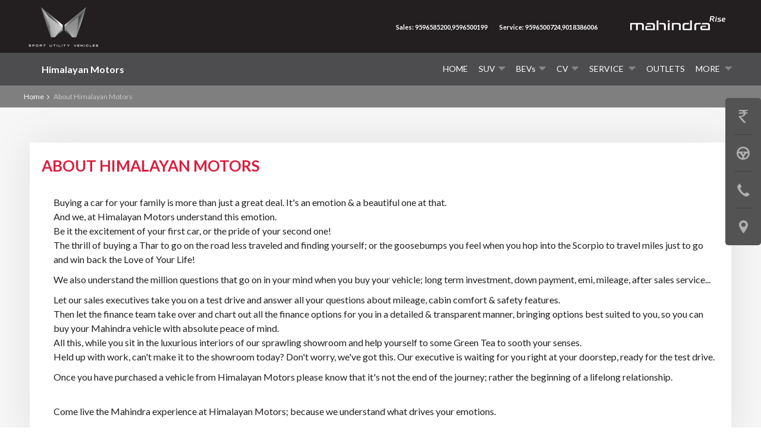

--- FILE ---
content_type: text/html; charset=UTF-8
request_url: https://www.himalayanmotors.in/about-us.html
body_size: 7198
content:

<!DOCTYPE html>
<html xmlns="http://www.w3.org/1999/xhtml">
<head>
    <meta charset="UTF-8">
    <meta name="viewport" content="width=device-width, initial-scale=1">
    <meta name="SKYPE_TOOLBAR" content="SKYPE_TOOLBAR_PARSER_COMPATIBLE" />
    <link rel="shortcut icon" href="/themes/mahindra-rise/image/m-favicon.png" type="image/x-icon" />
    
    <meta name="csrf-param" content="_csrf">
<meta name="csrf-token" content="tsStHp9WF45ZQJQpdGqZ1UBLVWFyMrhEYKE9hYZOpP7XhZx01CN7tjYi-hw8PfKZGDgtDDV89nAKwk_r8wfljg==">
    <title>About Us | Himalayan Motors</title>
    <script type="application/ld+json">{"@type":"http://schema.org/BreadcrumbList","http://schema.org/itemListElement":[{"@type":"http://schema.org/ListItem","http://schema.org/position":1,"http://schema.org/item":{"@id":"https://www.himalayanmotors.in/","http://schema.org/name":" Home"}},{"@type":"http://schema.org/ListItem","http://schema.org/position":2,"http://schema.org/item":{"@id":"https://www.himalayanmotors.in/page/about-us","http://schema.org/name":"About Himalayan Motors"}}]}</script><script type="application/ld+json">{"@type":"http://schema.org/BreadcrumbList","http://schema.org/itemListElement":[{"@type":"http://schema.org/ListItem","http://schema.org/position":1,"http://schema.org/item":{"@id":"https://www.himalayanmotors.in/","http://schema.org/name":" Home"}},{"@type":"http://schema.org/ListItem","http://schema.org/position":2,"http://schema.org/item":{"@id":"https://www.himalayanmotors.in/about-us.html","http://schema.org/name":"About Himalayan Motors"}}]}</script>    <meta name="description" content="Himalayan Motors is the biggest Mahindra Dealer in Srinagar. It has Showrooms, Service Workshops locations across Srinagar. Visit us for the best On-Road Prices and Offers on Mahindra Mahindra XUV500, Mahindra Scorpio, Mahindra KUV100 NXT, Mahindra Marazzo, Mahindra Alturas G4, Mahindra Thar, Mahindra XUV300, Mahindra XUV700, Mahindra Bolero, Mahindra Bolero Neo. We are one stop solution for all your Automobile related issues.">
<link href="https://www.himalayanmotors.in/about-us.html" rel="canonical">
<link href="//static.girnarsoft.com/css/9c70a4a42bcdfaf818f9fa17f83119f96a3cac98.css" rel="stylesheet">
<link href="/css/banner.css" rel="stylesheet">
<link href="/themes/mahindra-rise/css/global.css?v=1768288778" rel="stylesheet">
<link href="/themes/mahindra-rise/css/red.css?v=1768288778" rel="stylesheet">
<link href="/themes/mahindra-rise/css/media.css?v=1768288778" rel="stylesheet">
<link href="/themes/mahindra-rise/css/page.css?v=1768288778" rel="stylesheet">
<link href="/themes/mahindra-rise/css/jquery.mCustomScrollbar.css?v=1768288778" rel="stylesheet">
<link href="/css/common.css?v=1768288778" rel="stylesheet">
<link href="/css/ftc.css?v=1768288778" rel="stylesheet">
<script>var lang=""</script>    <!--    <script>
        var lang = ''
    </script>-->        
</head>
<body class="toppd">

<!-- Google Tag Manager --> <noscript><iframe src="//www.googletagmanager.com/ns.html?id=GTM-5NGQNX" height="0" width="0" style="display:none;visibility:hidden"></iframe></noscript> <script>(function(w,d,s,l,i){w[l]=w[l]||[];w[l].push( {'gtm.start': new Date().getTime(),event:'gtm.js'} );var f=d.getElementsByTagName(s)[0], j=d.createElement(s),dl=l!='dataLayer'?'&l='+l:'';j.async=true;j.src= '//www.googletagmanager.com/gtm.js?id='+i+dl;f.parentNode.insertBefore(j,f); })(window,document,'script','dataLayer','GTM-5NGQNX');</script> <!-- End Google Tag Manager -->

<div id="show_connecto_popup" style="display:none;">true</div><!--To include header-->
<header>
    <section class="headermain" id="stickyheader">
                        <div class="logodealer logotext">
                <a href="/">Himalayan Motors</a>
            </div>
                
                 <span class="mobdots"> <i class="sprite"></i></span>
                  
            <ul class="toplink">
                <li>
                    <div class="title">Sales</div>
                                        <a href="tel:9596585200"class="trans"  > 9596585200                    </a>
                                        <a href="tel:9596500199"class="trans"  > 9596500199                    </a>
                                        <a href="tel: +917948221851"class="trans" onclick="trackCalls( +917948221851)"  >  +917948221851                    </a>
                                        
                    </li>
                <li>
                    
                                         <div class="title">Service</div>
                                                    <a  href="tel:9596500724,9018386006" class=" trans" > 9596500724</a>
                                            <a  href="tel:9596500724,9018386006" class=" trans" > 9018386006</a>
                                            <a  href="tel:9596500724,9018386006" class=" trans" > 9596200144</a>
                                      
                </li>
                <input type="hidden" id="calledno" value=''>
            </ul>
                     
        <div class="main">
            
            <!-- Nav -->
            <nav id="menu">
                <div class="main clearfix">
                    <div class="blank">&nbsp;</div>
                    <div class="burger-menu">
                        <div class="burger-click-region"> <span class="burger-menu-piece"></span> <span class="burger-menu-piece"></span> <span class="burger-menu-piece"></span> </div>
                    </div>
                    <ul class="menu_aberto">
                                                            <li class=""><a href="/" title="Home" class="mainmenu">Home</a></li>
                                    <li class=" newproductmenu newproduct1"><a class="mainmenu" href="javascript:;" title="SUV">SUV<span class="arrowbg"><i class="sprite"></i></span></a>
                                                                                            <div class="pcnavactive productlist" style="display:none;">
                                                        <ul>
                                                                                                                            <li> 
                                                                    <a href = '/new-cars/mahindra-thar-roxx.html'><img alt="Mahindra Thar ROXX" src="https://stimg.cardekho.com/images/carexteriorimages/320x224/Mahindra/Thar-ROXX/8438/1755867262325/front-left-side-47.jpg"/>
                                                                        <span>Thar ROXX</span></a>
                                                                </li>
                                                                                                                                <li> 
                                                                    <a href = '/new-cars/mahindra-xuv-3xo.html'><img alt="Mahindra XUV 3XO" src="https://stimg.cardekho.com/images/carexteriorimages/320x224/Mahindra/XUV-3XO/10184/1751288551835/front-left-side-47.jpg"/>
                                                                        <span>XUV 3XO</span></a>
                                                                </li>
                                                                                                                                <li> 
                                                                    <a href = '/new-cars/mahindra-scorpio-n.html'><img alt="Mahindra Scorpio N" src="https://stimg.cardekho.com/images/carexteriorimages/320x224/Mahindra/Scorpio-N/10818/1755775730308/front-left-side-47.jpg"/>
                                                                        <span>Scorpio N</span></a>
                                                                </li>
                                                                                                                                <li> 
                                                                    <a href = '/new-cars/mahindra-xuv700.html'><img alt="Mahindra XUV700" src="https://stimg.cardekho.com/images/carexteriorimages/320x224/Mahindra/XUV700/10794/1755867567125/front-left-side-47.jpg"/>
                                                                        <span>XUV700</span></a>
                                                                </li>
                                                                                                                        </ul>
                                                        <a href="https://www.himalayanmotors.in/new-cars.html?type=suv&without=ev" class="button" title="View All">View All</a>
                                                    </div>
                                                                                            </li>
                                            <li class=" newproductmenu bevproduct"><a class="mainmenu" href="javascript:;" title="BEVs"><span style="text-transform : capitalize !important">BEVs</span><span class="arrowbg"><i class="sprite"></i></span></a>
                                                                                            <div class="pcnavactive productlist" style="display:none;">
                                                        <ul>
                                                                                                                            <li> 
                                                                    <a href = '/new-cars/mahindra-be-6.html'><img alt="Mahindra BE 6" src="https://stimg.cardekho.com/images/carexteriorimages/320x224/Mahindra/BE-6/9263/1756377780877/front-left-side-47.jpg"/>
                                                                        <span>BE 6</span></a>
                                                                </li>
                                                                                                                                <li> 
                                                                    <a href = '/new-cars/mahindra-xev-9s.html'><img alt="Mahindra XEV 9S" src="https://stimg.cardekho.com/images/carexteriorimages/320x224/Mahindra/XEV-9S/9266/1764755872492/front-left-side-47.jpg"/>
                                                                        <span>XEV 9S</span></a>
                                                                </li>
                                                                                                                                <li> 
                                                                    <a href = '/new-cars/mahindra-xev-9e.html'><img alt="Mahindra XEV 9e" src="https://stimg.cardekho.com/images/carexteriorimages/320x224/Mahindra/XEV-9e/9262/1755776058045/front-left-side-47.jpg"/>
                                                                        <span>XEV 9e</span></a>
                                                                </li>
                                                                                                                        </ul>
                                                        <a href="https://www.himalayanmotors.in/new-cars.html?type=ev" class="button" title="View All">View All</a>
                                                    </div>
                                                                                            </li>
                                            <li class="submenulist mobiactive "><a class="mainmenu" title="CV" href="javascript:;">CV<span class="arrowbg"><i class="sprite"></i></span></a>
                                                                                                    <ul class="submenu pcnavactive" style="display:none;">
                                                                                                                                                        <li><a href="https://www.himalayanmotors.in/new-trucks.html?type=Mini Truck" title="Small Commercial Vehicle">Small Commercial Vehicle</a></li>
                                                                                                                                                            <li><a href="https://www.himalayanmotors.in/new-trucks.html?type=Auto Rickshaw,3 Wheeler" title="Last Mile Mobility">Last Mile Mobility</a></li>
                                                                                                                                                            <li><a href="https://www.himalayanmotors.in/new-trucks.html?type=Pickup" title="Pick-Ups">Pick-Ups</a></li>
                                                                                                                                                            <li><a href="https://www.himalayanmotors.in/new-trucks.html?type=Truck,Tipper,Trailer" title="Large Commercial Vehicles">Large Commercial Vehicles</a></li>
                                                                                                                                </ul>
                                                
                                            </li>
                                            
                                           
                                            <li class="submenulist mobiactive "><a class="mainmenu" title="Service" href="javascript:;">Service <span class="arrowbg"><i class="sprite"></i></span></a>
                                            <ul class="submenu pcnavactive" style="display: none;">
                                                <li><a href="/bookservice.html" title="Service Home">Service Home</a></li>
                                                <li><a href="https://www.withyouhamesha.com/RSA.aspx" target="_blank" title="Buy RSA">Buy RSA</a></li>
                                                <li><a href="https://www.withyouhamesha.com/shield.aspx" target="_blank" title="Buy Shield">Buy Shield</a></li>
                                            </ul>
                                            </li>
                                            <li class=""><a class="mainmenu" href="/outlet.html" title="Outlets">Outlets</a></li>
                                    
                                                            <li class="more moremenu"> <a href="javascript:;" title="More " class="mainmenu">More <span class="arrowbg"><i class="sprite"></i></span></a>
                                    <ul class="submenu-onclick pcnavactive" style="display:none;">
                                                                                                                                            
                                                        <li><a href="/about-us.html" title="About Us">About Us</a></li>
                                                        
                                                                                                                                                    
                                                        <li><a href="/Videos.html" title="Videos">Videos</a></li>
                                                        
                                                                                                                                                    
                                                        <li><a href="/smallcommercialvehicle.html" title="Small Commercial Vehicle">Small Commercial Vehicle</a></li>
                                                        
                                                                                                                                                    
                                                        <li><a href="/getintouch.html" title="Get in Touch ">Get in Touch </a></li>
                                                        
                                                                                    </ul>
                                </li>
                                                                    </ul>
                </div>
            </nav>
            <!-- /Nav -->
        </div>

    </section>
    <section class="headertop">
        <div class="main">
            <div class="mrisemobi"><a href="#"><img alt="Mahindra Rise" src="/themes/mahindra-rise/image/m-riselogo.png"></a></div>
                             <div class="logo">
                    <img class="logoimgmain" src="/themes/mahindra-rise/image/mahindra-new-logo.webp" alt="Mahindra Rise">
               </div>

            <div class="mobitoplink">
                                    <a  href="/phone-popup.html" data-popup="custom-popup" class="popupform"  > Sales: 9596585200,9596500199                    </a>
                                                    <a  href="/phone-popup.html" data-popup="custom-popup" class="popupform"  >Service: 9596500724,9018386006</a>
                                    <div class="mlogodesktop">
                    <img class="" src="/themes/mahindra-rise/image/m-riselogo.png" alt="Mahindra Rise">
               </div>
            </div>
                        
            <span class="offers"><a href="#" title="Offers" class="sprite"></a></span>

        </div>
    </section>

    <div class="clear"></div>
</header>
<div class="clear"></div>

<div class="innerpage">
    <section class="breadcrumbs">
        <div class="main"> <a href="https://www.himalayanmotors.in" title=" Home" class="homeicon"> Home</a><i class="sprite breadcumpicon"></i>
            <span>About Himalayan Motors</span></div>
    </section>
    <!--breadcrumbs Ends Here-->

    <!-- about us section starts here -->
    <section id="page" class="">
        <div class="main pagecard aboutinnercontain">

            <div class="">
                <h1>About Himalayan Motors</h1>

                <p>Buying a car for your family is more than just a great deal. It&#39;s an emotion &amp; a beautiful one at that.<br />
And we, at Himalayan Motors understand this emotion.<br />
Be it the excitement of your first car, or the pride of your second one!<br />
The thrill of buying a Thar to go on the road less traveled and finding yourself; or the goosebumps you feel when you hop into the Scorpio to travel miles just to go and win back the Love of Your Life!</p>

<p>We also understand the million questions that go on in your mind when you buy your vehicle; long term investment, down payment, emi, mileage, after sales service...</p>

<p>Let our sales executives take you on a test drive and answer all your questions about mileage, cabin comfort &amp; safety features.<br />
Then let the finance team take over and chart out all the finance options for you in a detailed &amp; transparent manner, bringing options best suited to you, so you can buy your Mahindra vehicle with absolute peace of mind.&nbsp;&nbsp;&nbsp;<br />
All this, while you sit in the luxurious interiors of our sprawling showroom and help yourself to some Green Tea to sooth your senses.<br />
Held up with work, can&#39;t make it to the showroom today? Don&#39;t worry, we&#39;ve got this. Our executive is waiting for you right at your doorstep, ready for the test drive.</p>

<p>Once you have purchased a vehicle from Himalayan Motors please know that it&#39;s not the end of the journey; rather the beginning of a lifelong relationship.<br />
&nbsp;</p>

<p>Come live the Mahindra experience at Himalayan Motors; because we understand what drives your emotions.</p>


            </div>

        </div>
    </section>


</div><!--To include navigation-->
<div class="stickyicons" style="">
    <ul>
                    <li class="GORP" title="Get Price"><a data-position="sticky-right" href="javascript:void(0);" data-url="/customer-profile/create-service?type=getOnRoadPrice" data-popup="custom-popup"><span class="sprite"></span></a><span class="tooltip">Get Price</span><span class="sticon"></span></li>
                <li class="tstdrive" title="Book A Test Drive"><a data-position="sticky-right" href="javascript:void(0);" data-url="/customer-profile/create-service?type=bookATestDrive" data-popup="custom-popup"><span class="sprite"></span></a><span class="tooltip">Book A Test Drive</span><span class="sticon"></span></li>
        <li class="cont" title="Contact Us"><a href="https://www.himalayanmotors.in/contact-us.html"><span class="sprite"></span></a><span class="tooltip">Contact Us</span><span class="sticon"></span></li>
        <li class="lct" title="Locate Us"><a href="https://www.himalayanmotors.in/outlet.html"><span class="sprite"></span></a><span class="tooltip">Locate Us</span><span class="sticon"></span></li>
    </ul>
</div><div class="footertop ftrinnerpage"> 
    <div class="main">
        <div class="fotterwrap">


            <div class="left">
                <div class="headtitle">
                    <h2>Need Personal <span class="difstyle">Assistance</span></h2>
                </div>

                <div class="col3 titleborder ftlast">
                    <ul class="contouter clearfix">
                                                                                                                                
                        <li><i class="sprite email"></i>
                            <div class="frsttext"> Email Address                                 
                                <strong> <a href="mailto:Dem@himalayanmotors.in" title="Dem@himalayanmotors.in">Dem@himalayanmotors.in</a></strong> 
                                                            </div>
                        </li>
                                                <li><i class="sprite call"></i>
                            <div class="frsttext">Contact Support <strong>9596585200,9596500199, +917948221851</strong> </div>
                        </li>
                                                                        <li><i class="sprite clock"></i>
                            <div class="frsttext">Working Hours <strong>9:30 AM to 6 PM</strong> </div>
                        </li>
                                                
                    </ul>
                </div>
            </div>

            <div class="right newftr">
                <div class="newftrlinkdesktop">
                    <ul>
                        <li class="title">Mahindra Cars</li>
                                                            <li title="Mahindra Thar ROXX">
                                        <a href="/new-cars/mahindra-thar-roxx.html"
                                           title="Mahindra Thar ROXX"
                                           onclick="ga_event({'event': 'clicktrack', 'eventCategory': 'Footer', 'eventAction': 'clicked', 'eventLabel': 'Mahindra Thar ROXX'})">Mahindra Thar ROXX</a>
                                    </li>
                                                                        <li title="Mahindra XUV 3XO">
                                        <a href="/new-cars/mahindra-xuv-3xo.html"
                                           title="Mahindra XUV 3XO"
                                           onclick="ga_event({'event': 'clicktrack', 'eventCategory': 'Footer', 'eventAction': 'clicked', 'eventLabel': 'Mahindra XUV 3XO'})">Mahindra XUV 3XO</a>
                                    </li>
                                                                        <li title="Mahindra Scorpio N">
                                        <a href="/new-cars/mahindra-scorpio-n.html"
                                           title="Mahindra Scorpio N"
                                           onclick="ga_event({'event': 'clicktrack', 'eventCategory': 'Footer', 'eventAction': 'clicked', 'eventLabel': 'Mahindra Scorpio N'})">Mahindra Scorpio N</a>
                                    </li>
                                                                        <li title="Mahindra XUV700">
                                        <a href="/new-cars/mahindra-xuv700.html"
                                           title="Mahindra XUV700"
                                           onclick="ga_event({'event': 'clicktrack', 'eventCategory': 'Footer', 'eventAction': 'clicked', 'eventLabel': 'Mahindra XUV700'})">Mahindra XUV700</a>
                                    </li>
                                                                        <li title="Mahindra Thar">
                                        <a href="/new-cars/mahindra-thar.html"
                                           title="Mahindra Thar"
                                           onclick="ga_event({'event': 'clicktrack', 'eventCategory': 'Footer', 'eventAction': 'clicked', 'eventLabel': 'Mahindra Thar'})">Mahindra Thar</a>
                                    </li>
                                                                        <li title="Mahindra Scorpio">
                                        <a href="/new-cars/mahindra-scorpio.html"
                                           title="Mahindra Scorpio"
                                           onclick="ga_event({'event': 'clicktrack', 'eventCategory': 'Footer', 'eventAction': 'clicked', 'eventLabel': 'Mahindra Scorpio'})">Mahindra Scorpio</a>
                                    </li>
                                                                    <li title="More...">
                                    <a href="https://www.himalayanmotors.in/new-cars.html"
                                       title="More..."
                                       onclick="ga_event({'event': 'clicktrack', 'eventCategory': 'Footer', 'eventAction': 'clicked', 'eventLabel': 'More...'})">More...</a>
                                </li>
                                                    </ul>
                                        <ul>
                        <li class="title">Outlets</li>
                                                    <li title="Showrooms">
                                <a href="/outlet/showroom.html"
                                   title="Showrooms"
                                   onclick="ga_event({'event': 'clicktrack', 'eventCategory': 'Footer', 'eventAction': 'clicked', 'eventLabel': 'Showrooms'})">Showrooms</a>
                            </li>
                                                                            <li title="Workshops">
                                <a href="/outlet/workshop.html"
                                   title="Workshops"
                                   onclick="ga_event({'event': 'clicktrack', 'eventCategory': 'Footer', 'eventAction': 'clicked', 'eventLabel': 'Workshops'})">Workshops</a>
                            </li>
                                                                            <li title="Used Cars">
                                <a href="/outlet/usedcars.html"
                                   title="Used Cars"
                                   onclick="ga_event({'event': 'clicktrack', 'eventCategory': 'Footer', 'eventAction': 'clicked', 'eventLabel': 'Used Cars'})">Used Cars</a>
                            </li>
                                                                    </ul>
                                        <ul>
                        <li class="title">About Us</li>
                        <li title="About Himalayan Motors"><a
                                href="https://www.himalayanmotors.in/about-us.html"
                                title="About Himalayan Motors"
                                onclick="ga_event({'event': 'clicktrack', 'eventCategory': 'Footer', 'eventAction': 'clicked', 'eventLabel': 'About Himalayan Motors'})">About Himalayan Motors</a>
                        </li>
                        <li title="Gallery"><a
                                href="https://www.himalayanmotors.in/gallery.html"
                                title="Gallery"
                                onclick="ga_event({'event': 'clicktrack', 'eventCategory': 'Footer', 'eventAction': 'clicked', 'eventLabel': 'Gallery'})">Gallery</a>
                        </li>
                        <li title="Testimonials">
                            <a href="/testimonial.html"
                               title="Testimonials"
                               onclick="ga_event({'event': 'clicktrack', 'eventCategory': 'Footer', 'eventAction': 'clicked', 'eventLabel': 'Testimonials'})">Testimonials</a>
                        </li>
                        <li title="Contact Us">
                            <a href="https://www.himalayanmotors.in/contact-us.html"
                               title="Contact Us"
                               onclick="ga_event({'event': 'clicktrack', 'eventCategory': 'Footer', 'eventAction': 'clicked', 'eventLabel': 'Contact Us'})">Contact Us</a>
                        </li>
                    </ul>
                </div>
                
                    <div class="followus">
                        <span class="social-label">Follow Us</span>
                                                    <a href="https://www.facebook.com/HimalayanMotors/" class="fb" target="_blank"
                               title="Facebook"></a>
                                                                                                                                                                                              <a href="https://www.instagram.com/himalayan_moto/" class="instaicon"
                               target="_blank"
                               title="Instagram"></a>
                                                                                                     </div>
                            </div>


        </div>
    </div>
    <div class="clear"></div>

    <section class="copyright">
        <div class="main">
            <div class="allright">
                All Rights Reserved | Copyright Himalayan Motors 2026 </div>

            <div class="ftrlink2">
                <ul>
                    <li>
                        <a href="https://www.himalayanmotors.in/terms-and-conditions.html"
                           title="Terms & Conditions"
                           onclick="ga_event({'event': 'clicktrack', 'eventCategory': 'Footer', 'eventAction': 'clicked', 'eventLabel': 'Terms & Conditions'})">Terms & Conditions</a>
                    </li>
                    <li>
                        <a href="https://www.himalayanmotors.in/privacy.html"
                           title="Privacy Policy"
                           onclick="ga_event({'event': 'clicktrack', 'eventCategory': 'Footer', 'eventAction': 'clicked', 'eventLabel': 'Privacy Policy'})">Privacy Policy</a>
                    </li>
                    <li>
                        <a href="https://www.himalayanmotors.in/disclaimer.html"
                           title="Disclaimer"
                           onclick="ga_event({'event': 'clicktrack', 'eventCategory': 'Footer', 'eventAction': 'clicked', 'eventLabel': 'Disclaimer'})">Disclaimer</a>
                    </li>
                    <li>
                        <a href="https://www.himalayanmotors.in/sitemap.html"
                           title="Sitemap"
                           onclick="ga_event({'event': 'clicktrack', 'eventCategory': 'Footer', 'eventAction': 'clicked', 'eventLabel': 'Sitemap'})">Sitemap</a>
                    </li>
                </ul>
            </div>

        </div>
    </section>
</div>



<div  class="clear"></div>

<div id="popup_data"></div>
<script src="https://static.girnarsoft.com/js/3366e4fd52016a6390e10f6b725133a1e81dd6bb.js" defer></script>
<script src="/assets-theme/js/form.js?v=1697638644" defer></script>
<script src="/assets-theme/js/mahindrarise.js?v=1697638674" defer></script><div style="display:none;"><!--Start of Connecto Script-->
<script type="text/javascript">
var _TConnecto = _TConnecto || {};
_TConnecto.licenseKey = 'IuoNAxuAOgdJ7lzJ';

(function() {
var con = document.createElement('script'); con.type = 'text/javascript';
var host = (document.location.protocol === 'http:') ? 'http://cdn' : 'https://server';
con.src = host + '.connecto.io/javascripts/connect.prod.min.js';
var s = document.getElementsByTagName('script')[0];
s.parentNode.insertBefore(con, s);
})();
</script>
<!--End of Connecto Script--></div><script type="text/javascript" src="https://code.jquery.com/jquery-3.6.4.min.js"></script>
<script>
    
    "use strict";

    $(document).ready(function() {
        if (screen.width < 1006) {
            if ($(".newproduct1").length > 0) {
                $(".newproduct1").on("click", function() {
                    if ($(".newproduct1").find(".pcnavactive").length > 0) {
                        $(".newproduct1").find(".productlist").show(); 
                        $(".bevproduct").find(".productlist").hide();// Ensure correct element toggles
                    }
                });
            }

            if ($(".bevproduct").length > 0) {
                $(".bevproduct").on("click", function() {
                    if ($(".bevproduct").find(".pcnavactive").length > 0) {
                        $(".bevproduct").find(".productlist").show();
                        $(".newproduct1").find(".productlist").hide();// Ensure correct element toggles
                    }
                });
            }
        }
    });

</script>

<script>
window.addEventListener('load',function(){

if(typeof _connecto != "undefined"){
	$.get(lang+"/site/registerconnecto?connecto_id="+_connecto.getAnonymousId(),function(data){});
}
});
</script>
</body>
</html>


--- FILE ---
content_type: text/css
request_url: https://www.himalayanmotors.in/themes/mahindra-rise/css/global.css?v=1768288778
body_size: 48029
content:
/* General css */
@import url('https://fonts.googleapis.com/css2?family=Lato:ital,wght@0,100;0,300;0,400;0,700;0,900;1,100;1,300;1,400;1,700;1,900&display=swap');

*{font-family: 'Lato', sans-serif !important;}
.button {position: relative;border-radius:4px; display: inline-block; text-align: center; line-height: 40px; color: #fff;
 text-transform: uppercase; font-size: 15px;  font-family: 'EurostileLTStd'; transition: all 0.5s ease-in-out 0s; 
  -webkit-transition: all 0.5s ease-in-out 0s;padding: 0px 25px 0 25px; }
.blackbutton{ background: #4d4d4f !important; }
.blackbutton:hover{ background: #e31837 !important; }
.button3 {position: relative;border-radius:4px; display: inline-block; text-align: center; line-height: 40px; color: #e31837;
 text-transform: uppercase; font-size: 15px;  font-family: 'EurostileLTStd'; transition: all 0.5s ease-in-out 0s; 
  -webkit-transition: all 0.5s ease-in-out 0s;padding: 0 25px; border: solid 1px #e31837; }
.button3:hover{ background: #e31837; color: #fff; }

.button2 { font-size: 16px;  font-family: 'EurostileLTStd';text-align: center; border-radius:4px;color: #fff; font-size: 16px; 
  display: inline-block; vertical-align: middle; line-height: 40px; padding: 0px 25px 0 25px; text-transform: uppercase; -webkit-transition: all 0.7s ease-in-out; transition: all 0.7s ease-in-out; outline: none; border: 0; width: 100%; }
* { margin: 0; padding: 0; }
article, aside, details, figcaption, figure, footer, header, main, nav, section, summary, title { display: block; }
body {  font-family: 'EurostileLTStd'; color: #231f20; background: #fff; font-weight: normal; font-style: normal; font-size: 12px; line-height: 1.5; -webkit-font-smoothing: antialiased; margin: 0; padding: 0; -webkit-box-sizing: border-box; -moz-box-sizing: border-box; box-sizing: border-box; }
dl, dt, dd, ul, ol, li, h1, h2, h3, h4, h5, h6, pre, form, fieldset, legend, input, textarea, p, blockquote, th, td { margin: 0; padding: 0; line-height: 1.5; }
div, span, p, section { box-sizing: border-box; -webkit-box-sizing: border-box; -ms-box-sizing: border-box; }
table { border-collapse: collapse; border-spacing: 0; }
fieldset, img { border: 0 none; }
ol, ul { list-style: none }
img { max-width: 100%; }
a { text-decoration: none; }
a:active, a:focus, input[type=image], select:focus, input, input[type=button]:focus, :focus { outline: 0; }
/*For Clear*/
.clearfix { *zoom: 1;
}
.has-error input, .has-error textarea, .has-error .select-wrapper { border-color: #e31837 !important; }
.clearfix:before, .clearfix:after { display: block; content: ""; line-height: 0; }
.clearfix:after { clear: both; }
.clear { clear: both; }
/*Form Elements*/
/*Custom Checkbox*/
.chkhold {
*display:inline; zoom: 1; }
.has-js .label_check { background-position: 0 -182px; position: relative; border: 1px solid; transition: all 0.5s ease-in-out 0s; -webkit-transition: all 0.5s ease-in-out 0s; -moz-transition: all 0.5s ease-in-out 0s; -ms-transition: all 0.5s ease-in-out 0s; -o-transition: all 0.5s ease-in-out 0s; }
.has-js .label_check.c_on { background-position: -18px -182px; box-shadow: 0 0 0 2px #fff inset; }
.chkhold { display: inline-block; *display:inline;
zoom: 1; margin: 0; }
.chkhold label { font-size: 14px; padding: 0 15px 0 15px; cursor: pointer; }
.labelcheck { cursor: pointer; padding: 0px; width: 16px; height: 16px; margin: 0; top: 2px; }
.has-js .label_check input { position: absolute; left: 0; top: 0px; opacity: 0; margin: 0px; filter: alpha(opacity=0); width: 15px; height: 15px; cursor: pointer; }
.chkhold.has-js > label { font-size: 14px; left: 0; padding: 0 0 0 22px; position: absolute; top: 0; }
.has-js .label_check { background-position: 0 -182px; position: relative; border: 1px solid; transition: all 0.5s ease-in-out 0s; -webkit-transition: all 0.5s ease-in-out 0s; -moz-transition: all 0.5s ease-in-out 0s; -ms-transition: all 0.5s ease-in-out 0s; -o-transition: all 0.5s ease-in-out 0s; }
.has-js .label_check.c_on { background-position: -18px -182px; box-shadow: 0 0 0 2px #fff inset; }
.chkhold { display: inline-block; *display:inline;
zoom: 1; margin: 0; }
.chkhold label { font-size: 14px; padding: 0 15px 0 15px; cursor: pointer; }
.labelcheck { cursor: pointer; padding: 0px; width: 16px; height: 16px; margin: 0; top: 3px; }
.has-js .label_check input { position: absolute; left: 0; top: 0px; opacity: 0; margin: 0px; filter: alpha(opacity=0); width: 15px; height: 15px; cursor: pointer; }
.chkhold.has-js > label { font-size: 14px; left: 0; padding: 0 0 0 22px; position: absolute; top: 0; }
/* common for radio box*/
input[type=radio] { display: none; margin-left: 10px; padding: 0 !important; position: relative; top: 2px; }
input[type=radio] + label span { vertical-align: middle; border-radius: 50% !important; cursor: pointer; display: inline-block !important; height: 16px !important; left: 3px; position: relative; top: 0px; transition: all 0.5s ease-in-out 0s; width: 16px !important; padding: 0 !important; margin-right: 10px; }
input[type=radio] + label span { border: 1px solid !important; }
input[type=radio]:checked + label span { box-shadow: 0 0 0 4px #fff inset; }
input[type=radio] + label span, input[type=radio] + label span { border: 1px solid; }
button, input { line-height: normal; text-transform: none; box-sizing: border-box; border: none; }
button, html input[type=button], input[type=reset], input[type=submit] { cursor: pointer; -webkit-appearance: button; }
button[disabled], input[disabled] { cursor: default; }
input[type=checkbox], input[type=radio] { box-sizing: border-box; }
input[type=search] { -webkit-box-sizing: content-box; -moz-box-sizing: content-box; box-sizing: content-box; -webkit-appearance: textfield; }
textarea { overflow: auto; vertical-align: top; padding-top: 10px; height: 80px; resize: none; }
/* Owl Carousel */
.owl-carousel .owl-wrapper:after { content: "."; display: block; clear: both; visibility: hidden; line-height: 0; height: 0; }
/* display none until init */
.owl-carousel { display: none; position: relative; width: 100%; -ms-touch-action: pan-y; }
.owl-carousel .owl-wrapper { display: none; position: relative; -webkit-transform: translate3d(0px, 0px, 0px); }
.owl-carousel .owl-wrapper-outer { overflow: hidden; position: relative; width: 100%; }
.owl-carousel .owl-wrapper-outer.autoHeight { -webkit-transition: height 500ms ease-in-out; -moz-transition: height 500ms ease-in-out; -ms-transition: height 500ms ease-in-out; -o-transition: height 500ms ease-in-out; transition: height 500ms ease-in-out; }
.owl-carousel .owl-item { float: left; }
.owl-controls .owl-page, .owl-controls .owl-buttons div { cursor: pointer; }
.owl-controls { -webkit-user-select: none; -khtml-user-select: none; -moz-user-select: none; -ms-user-select: none; user-select: none; -webkit-tap-highlight-color: rgba(0, 0, 0, 0); }
.owl-prev { background-color: #fff; float: left; height: 60px; left: 0; margin: auto; position: absolute; top: 0; transition: all .4s ease-in-out 0s; -moz-transition: all .4s ease-in-out 0s; -ms-transition: all .4s ease-in-out 0s; -o-transition: all .4s ease-in-out 0s; -webkit-transition: all .4s ease-in-out 0s; width: 60px; bottom: 0; opacity: 0.8; }
.owl-next { background-color: #fff; float: right; height: 60px; right: 0px; margin: auto; position: absolute; top: 0; transition: all .4s ease-in-out 0s; -moz-transition: all .4s ease-in-out 0s; -ms-transition: all .4s ease-in-out 0s; -o-transition: all .4s ease-in-out 0s; -webkit-transition: all .4s ease-in-out 0s; width: 60px; bottom: 0; opacity: 0.8; }
.owl-prev .sprite { background-position:-22px -12px; bottom: 0; height: 24px; left: 0; margin: auto; position: absolute; right: 0; top: 0; width: 12px; }
.owl-next .sprite { background-position:-50px -12px; bottom: 0; height: 24px; left: 0; margin: auto; position: absolute; right: 0; top: 0; width: 12px; }
.owl-next:hover .sprite { background-position:-50px -12px;}
.owl-prev:hover .sprite { background-position:-22px -12px;  }
.owl-theme .owl-controls .owl-page { display: inline-block; }
.owl-controls .owl-page { cursor: pointer; }
#sync1 .owl-buttons { display: none; top: 40%; height: 0; left: 0; margin: 0 auto; position: absolute; right: 0; width: 100%; }
.owl-theme .owl-controls .owl-page span { display: block; width: 11px; height: 11px; margin: 5px; filter: Alpha(Opacity=50);  -webkit-border-radius: 20px; -moz-border-radius: 20px; border-radius: 20px; background: #fff;  border: #231f20 solid 1px;}
.owl-theme .owl-controls .owl-page.active span, .owl-theme .owl-controls.clickable .owl-page:hover span { background: #e54f36; border: #e54f36 solid 1px;}
.owl-theme .owl-controls .owl-page span.owl-numbers { height: auto; width: auto; color: #FFF; padding: 2px 5px; font-size: 12px; -webkit-border-radius: 30px; -moz-border-radius: 30px; border-radius: 30px; }
.owl-origin { -webkit-perspective: 1200px; -webkit-perspective-origin-x: 50%; -webkit-perspective-origin-y: 50%; -moz-perspective: 1200px; -moz-perspective-origin-x: 50%; -moz-perspective-origin-y: 50%; perspective: 1200px; }
.owl-theme .owl-controls { display: block; margin: 0px auto;  bottom: 0;  width: 100%;  text-align: center;}
.owl-theme .owl-controls .owl-buttons div { color: #FFF; display: inline-block; *display: inline;    border-radius: 50%;
zoom: 1; margin: 5px; padding:0; font-size: 12px; text-indent: -9999px; font-size: 0px; height: 40px; width: 40px; }
.owl-theme .owl-controls.clickable .owl-buttons div:hover { filter: Alpha(Opacity=100); opacity: 1; text-decoration: none; }
.owl-theme .owl-controls .owl-page { display: inline-block; zoom: 1; *display: inline;
zoom: 1; }
.owl-item.loading { min-height: 150px; background: url(AjaxLoader.gif) no-repeat center center }
#bannerslider .owl-buttons { display: none; }
.offerbanner{position: absolute; left: 0; top: 0; width: 100%;height: 100%;}
.offerbanner li{ display:inline-block; position:absolute; color:#fff; font-weight:600; font-size:14px;}
.offerbanner .one { top: 148px; left: 39px;}
.offerbanner .two{top: 148px;right: 27px;}
.offerbanner .three{top: 297px;left: 166px;}
.offerbanner .four{bottom: 29px;left: 45px;}
.offerbanner .five{bottom: 29px;right: 33px;}

@media screen and (min-width:1000px) {
.offerbanner .one {top: auto; left: 94px; bottom: 52px;}
.offerbanner .two{top: auto; left: 320px; bottom: 52px;}
.offerbanner .three{top: auto; left: 626px; bottom: 52px;}
.offerbanner .four{top: auto; left: auto;right: 335px;bottom: 52px;}
.offerbanner .five{bottom: 52px; right: 113px;}
}
/*error message*/
.help-block { bottom: -20px; color: #e31837; position: absolute; display: none }
.has-error .help-block { display: block }
input:hover, textarea:hover, input:focus, textarea:focus, .select-wrapper:hover { border-color: #454140; }
/*Fonts family*/

@font-face {
  font-family: 'EurostileLTStd';font-display: block;
  src: url("../fonts/EurostileLTStd.eot");
  src: url("../fonts/EurostileLTStd.eot") format("embedded-opentype"), url("../fonts/EurostileLTStd.woff2") format("woff2"), url("../fonts/EurostileLTStd.woff") format("woff"), url("../fonts/EurostileLTStd.ttf") format("truetype"), url("../fonts/EurostileLTStd.svg#EurostileLTStd") format("svg");
  font-weight: normal;
  font-style: normal; }
@font-face {
  font-family: 'EurostileLTStdBold';font-display: block;
  src: url("../fonts/EurostileLTStdBold.eot");
  src: url("../fonts/EurostileLTStdBold.eot") format("embedded-opentype"), url("../fonts/EurostileLTStdBold.woff2") format("woff2"), url("../fonts/EurostileLTStdBold.woff") format("woff"), url("../fonts/EurostileLTStdBold.ttf") format("truetype"), url("../fonts/EurostileLTStdBold.svg#EurostileLTStdBold") format("svg");
  font-weight: normal;
  font-style: normal; }


@font-face {
    font-family: 'cheddar_jackregular';font-display: block;
    src: url('../fonts/cheddar_jack-webfont.woff2') format('woff2'),
         url('../fonts/cheddar_jack-webfont.woff') format('woff');
    font-weight: normal;
    font-style: normal;

}

@font-face { font-family: "Open Sans", Helvetica, Arial, sans-serif; font-display: block;  src: url('../fonts/montserrat-regular-webfont.eot'); src: url('../fonts/montserrat-regular-webfont.eot?#iefix') format('embedded-opentype'), url('../fonts/montserrat-regular-webfont.woff2') format('woff2'), url('../fonts/montserrat-regular-webfont.woff') format('woff'), url('../fonts/montserrat-regular-webfont.ttf') format('truetype'), url('../fonts/montserrat-regular-webfont.svg#montserratregular') format('svg'); font-weight: normal; font-style: normal; }
@font-face { font-family: 'girnar-rupee'; font-display: block; src: url('../fonts/girnar_rupee.eot'); src: url('../fonts/girnar_rupee.eot?#iefix') format('embedded-opentype'), url('../fonts/girnar_rupee.woff') format('woff'), url('../fonts/girnar_rupee.ttf') format('truetype')}


/*Headings*/

::-webkit-input-placeholder { /* Chrome/Opera/Safari */
  color: #231f20;
}
::-moz-placeholder { /* Firefox 19+ */
  color: #231f20;
}
:-ms-input-placeholder { /* IE 10+ */
  color: #231f20;
}
:-moz-placeholder { /* Firefox 18- */
  color: #231f20;
}

h1, h2 { font-size: 32px; text-align: center; position: relative; }
h1, h2, h3, h4, h5, h6 { font-family: 'EurostileLTStd'; font-weight: normal; color: #231f20; }
.rupee {  font-family: 'girnar-rupee'; font-style: normal; }
input[type=text], input[type=email], input[type=tel], textarea { color: #231f20; box-sizing: border-box; background-color: #fff; border:1px solid #e6e7e8; -webkit-border-radius: 4px; border-radius:4px; float: left; font-size: 16px; padding-left: 23px; transition: all .4s ease-in-out 0s; -moz-transition: all .4s ease-in-out 0s; -ms-transition: all .4s ease-in-out 0s; -o-transition: all .4s ease-in-out 0s; -webkit-transition: all .4s ease-in-out 0s; resize: none; width: 100%;font-family: "Open Sans", Helvetica, Arial, sans-serif; }
input[type=text], input[type=email], input[type=tel] { height: 50px }
input[type=text]:hover, input[type=email]:hover, input[type=tel]:hover, textarea:hover, input[type=text]:focus, input[type=email]:focus, input[type=tel]:focus, textarea:focus { border-color: #231f20; }

.no_scroll { overflow-y: hidden; -webkit-overflow: hidden; }
/*---Dropdown---*/
.select-wrapper { float: left; border: 1px solid #e6e7e8; background: url(../image/br_downhover.png) no-repeat 95% 50% #fff0 !important; cursor: pointer; position: relative; -webkit-border-radius:4px; border-radius: 4px; }
.select-wrapper, .select-wrapper select { -webkit-border-radius:4px; border-radius: 4px;  width: 100%; height: 50px; font-size: 14px; line-height: 45px; transition: all .4s ease-in-out 0s; -moz-transition: all .4s ease-in-out 0s;
 -webkit-transition: all .4s ease-in-out 0s;-webkit-border-radius:4px; border-radius: 4px;  }
.select-wrapper:hover, .select-wrapper:focus { background: url(../image/br_uparrow.png) no-repeat scroll 95% 50% #FFF; border-color: #231f20; }
.select-wrapper .holder { display: block; margin: 0 35px 0 0; white-space: nowrap; overflow: hidden; *overflow:inherit;
line-height: 50px; cursor: pointer; position: relative; font-size: 16px; text-align: left; padding-left: 18px; color:#231f20; }
.select-wrapper select { margin: 0; position: absolute; z-index: 2; cursor: pointer; outline: none; opacity: 0;
-ms-filter: "progid:DXImageTransform.Microsoft.Alpha(Opacity=0)"; filter: alpha(opacity=0); -khtml-opacity: 0; -moz-opacity: 0; -webkit-appearance: none; left: 0px; vertical-align: middle; }
.main { max-width: 1180px; margin: 0 auto; width: 100% }


/*Header CSS*/
#stickyheader { z-index: 8000; background-color: #4d4d4f;color: #fff; height : auto; }
.mrisemobi{ float: left; height: 40px; width: 104px; padding: 5px; }
.mrisemobi img{max-width: 93px;}
.main { width: 100%; max-width: 1180px; margin: 0px auto; }
header { font-family: 'EurostileLTStd'; position: relative; z-index: 999; height: auto; }
.trans { -moz-transition: all .3s ease-in; -webkit-transition: all .3s ease-in; -o-transition: all .3s ease-in; transition: all .3s ease-in; }
header .headertop {   background-color: #231f20;  float: left; width: 100%;height: 33px;}
header .mobdots { cursor: pointer;   height: 15px; margin-right: 0; margin-top: 0; width: 17px; position: absolute;
    top: 11px;  right: 65px;}
header .mobdots i{ display: block;height: 15px;margin: 0 auto;position: relative;top: 3px; background-position: -562px -137px;width: 17px; }
header .mobitoplink {float: right;padding: 0px 0 0 10px; display:none; font-family: arial; }
header .mobitoplink a{color: #fff; font-size: 11px;line-height: 1;margin-right: 4px; font-weight: bold; transition: 0.3s ease-in;height: 90px !important; display: flex; justify-content: center; align-items: center;}

header .mobdots.mobdotsactive i{opacity: 0.5;}
header .toplink {display: none; left: 0; margin: 0 auto; position: absolute; right: 0; top: 40px; width: 100%;background: #cacaca; z-index: 9000; }
header .toplink li .title{text-align: center; font-size: 14px;font-weight: bold;}
header .toplink::before { content: ""; height: 4px; position: absolute; width: 100%; }
header .toplink a { line-height: 1; font-family: arial;text-align: center; color:#e31837; font-size: 14px; display: inline-block; width: 100%; padding:0 0 10px; box-sizing: border-box; background: none; }
header .toplink li{ padding-top: 10px; }
header .toplink li:first-child{ padding-top: 10px; border-bottom: solid 1px #dcdcdc; }
#menu .main li.homeicon a:hover { background: none; }
header .offers { float: left; margin: 4px 0 0 20px; display: none; }
header .offers a { width: 85px; height: 30px; background-position: -1px -1px; }
header .offers a:hover { background-position: -1px -32px; }
header .phno { width: 100%; height: 39px; float: right; padding-top: 10px;  }
header .phno a { font-size: 11px; color: #fff; border-right: solid 1px rgba(255,255,255,.2); margin-right: 5px; padding-right: 5px;}
header .phno a:last-child{ border-right: none; margin-right: 0px; padding-right: 0px; }
header .phno span {    background-position: -176px -36px;height: 24px;margin: 0 8px 0 5px; width: 18px;}
header .headermain { clear: both;  background-color: #fff;width: 100%; float: left;    border-top: none;
  position: absolute; top: 33px;padding:0;}
.headershadow { -webkit-box-shadow: 0 2px 3px rgba(0,0,0,.3); -moz-box-shadow: 0 2px 3px rgba(0,0,0,.3); box-shadow: 0 2px 3px rgba(0,0,0,.3); }
header .logo {    display:none;
    background: #fff;
    margin-top: 4px;
    padding: 10px;
    margin-left: 10px;}
/* .logo img{ height: 64px; }*/
.moredrop { width: 220px; height: 188px; background-color: #fff; -webkit-box-shadow: 0 1px 5px rgba(0,0,0,.36); -moz-box-shadow: 0 1px 5px rgba(0,0,0,.36); box-shadow: 0 1px 5px rgba(0,0,0,.36); border: solid 1px #ccc; font-family: 'EurostileLTStd'; position: absolute; display: none; left: 10px; }
.moredrop ul { margin: 30px 0 0 30px; }
.moredrop li { padding-bottom: 17px; }
.moredrop li a { font-size: 14px; color: #231f20; padding: 0; text-align: left; }
.moredrop span { background-position: -104px -82px; height: 9px; right: 40px; position: absolute; top: -9px; width: 18px; }
/*Navigation*/

#menu { position: absolute; width: 100%; }
#menu .main .menu_aberto:before { content: ""; height: 4px; position: absolute; width: 100%; }
#menu .main { font-family: 'EurostileLTStd'; font-size: 9px; color: #fff; }

#menu .main .menu_aberto {  background: #f1f1f1; box-shadow: 0 1px 4px #8c8c8c; position: absolute; top: 0; width: 100%; z-index: 99999; }
#menu .main ul.display { display: block; }
#menu .main li { cursor: pointer; }
#menu .main li a { color: #535353; display: block; font-size: 14px; line-height: 50px; padding-left: 9px; text-align: center; text-decoration: none;text-transform: uppercase; }

.abrir_menu { cursor: pointer; position: absolute; top: 8px; left: 10px }
.arrowbg i { background-position: -125px -1px; width: 9px; height: 5px; }
.arrowbg { margin-left: 6px;  background: url(../image/br_downhover.png) no-repeat 95% 50% #fff0 !important;}
.more .moreicon { background-position: -138px -1px; width: 21px; height: 21px; margin-left: 10px; vertical-align: -5px; }
.more:hover .moreicon, .more.active .moreicon, .nav-list .more.active a .moreicon, .nav-item:hover a .moreicon { background-position: -138px -25px; }
#menu .main li.homeicon span { width: 24px; height: 20px; background-position: -96px -25px; position: relative; top: 0px; }
#menu .main li.homeicon a { font-size: 0; width: auto; }
#menu .main li.homeicon:hover span { background-position: -96px -48px; }
#menu .main li.active.homeicon span { background-position: -96px -48px; }
/*Menu*/
.burger-menu { position: absolute; margin: 0 auto; color: #60635E; text-transform: uppercase; width: 25px; height: 17px; top:-30px; right: 18px }
.burger-click-region { position: absolute; left: 0; width: 25px; height: 17px; cursor: pointer; }
.burger-menu-txt { display: block; position: absolute; left: 0; top: 5px; cursor: default; -webkit-transition: opacity 200ms ease-out, -webkit-transform 200ms cubic-bezier(0.34, 0.55, 0.25, 0.83); transition: opacity 200ms ease-out, transform 200ms cubic-bezier(0.34, 0.55, 0.25, 0.83); }
.is-open .burger-menu-txt { opacity: 0; -webkit-transform: translate3d(-50px, 0, 0); transform: translate3d(-50px, 0, 0); }
.burger-menu-piece { display: block; position: absolute; width: 25px; border-top: 3px solid #fff; -webkit-transform-origin: 77% 50%; -ms-transform-origin: 77% 50%; transform-origin: 77% 50%; -webkit-transition: -webkit-transform 200ms ease-out; transition: transform 400ms ease-out; }
.burger-menu-piece:nth-child(1) { top: 0; }
.burger-menu-piece:nth-child(2) { top: 7px; opacity: 1; -webkit-transition: -webkit-transform 400ms ease-out, opacity 0ms linear 200ms; transition: transform 400ms ease-out, opacity 0ms linear 200ms; }
.burger-menu-piece:nth-child(3) { top: 14px; }
.active .burger-menu-piece:nth-child(1) { -webkit-animation: burger-open-top 400ms ease-out forwards; animation: burger-open-top 400ms ease-out forwards; }
.active .burger-menu-piece:nth-child(2) { opacity: 0; -webkit-transition: -webkit-transform 400ms ease-out, opacity 0ms linear 200ms; transition: transform 400ms ease-out, opacity 0ms linear 200ms; }
.active .burger-menu-piece:nth-child(3) { -webkit-animation: burger-open-bot 400ms ease-out forwards; animation: burger-open-bot 400ms ease-out forwards; }
.closing .burger-menu-piece:nth-child(1) { -webkit-animation: burger-close-top 400ms ease-out forwards; animation: burger-close-top 400ms ease-out forwards; }
.closing .burger-menu-piece:nth-child(3) { -webkit-animation: burger-close-bot 400ms ease-out forwards; animation: burger-close-bot 400ms ease-out forwards; }
 @-webkit-keyframes burger-open-top { 50% {
-webkit-transform:translate3d(0, 12px, 0);
transform:translate3d(0, 12px, 0)
}
100% {
-webkit-transform:translate3d(0, 12px, 0) rotate(45deg);
transform:translate3d(0, 12px, 0) rotate(45deg)
}
}
@keyframes burger-open-top { 50% {
-webkit-transform:translate3d(0, 12px, 0);
transform:translate3d(0, 12px, 0)
}
100% {
-webkit-transform:translate3d(0, 12px, 0) rotate(45deg);
transform:translate3d(0, 12px, 0) rotate(45deg)
}
}
@-webkit-keyframes burger-open-bot { 50% {
-webkit-transform:translate3d(0, -12px, 0);
transform:translate3d(0, -12px, 0)
}
100% {
-webkit-transform:translate3d(0, -12px, 0) rotate(-45deg);
transform:translate3d(0, -12px, 0) rotate(-45deg)
}
}
@keyframes burger-open-bot { 50% {
-webkit-transform:translate3d(0, -12px, 0);
transform:translate3d(0, -12px, 0)
}
100% {
-webkit-transform:translate3d(0, -12px, 0) rotate(-45deg);
transform:translate3d(0, -12px, 0) rotate(-45deg)
}
}
@-webkit-keyframes burger-close-top { 0% {
-webkit-transform:translate3d(0, 12px, 0) rotate(45deg);
transform:translate3d(0, 12px, 0) rotate(45deg)
}
50% {
-webkit-transform:translate3d(0, 12px, 0) rotate(0);
transform:translate3d(0, 12px, 0) rotate(0)
}
100% {
-webkit-transform:translate3d(0, 0, 0);
transform:translate3d(0, 0, 0)
}
}
@keyframes burger-close-top { 0% {
-webkit-transform:translate3d(0, 12px, 0) rotate(45deg);
transform:translate3d(0, 12px, 0) rotate(45deg)
}
50% {
-webkit-transform:translate3d(0, 12px, 0) rotate(0);
transform:translate3d(0, 12px, 0) rotate(0)
}
100% {
-webkit-transform:translate3d(0, 0, 0);
transform:translate3d(0, 0, 0)
}
}
@-webkit-keyframes burger-close-bot { 0% {
-webkit-transform:translate3d(0, -12px, 0) rotate(-45deg);
transform:translate3d(0, -12px, 0) rotate(-45deg)
}
50% {
-webkit-transform:translate3d(0, -12px, 0) rotate(0);
transform:translate3d(0, -12px, 0) rotate(0)
}
100% {
-webkit-transform:translate3d(0, 0, 0);
transform:translate3d(0, 0, 0)
}
}
@keyframes burger-close-bot { 0% {
-webkit-transform:translate3d(0, -12px, 0) rotate(-45deg);
transform:translate3d(0, -12px, 0) rotate(-45deg)
}
50% {
-webkit-transform:translate3d(0, -12px, 0) rotate(0);
transform:translate3d(0, -12px, 0) rotate(0)
}
100% {
-webkit-transform:translate3d(0, 0, 0);
transform:translate3d(0, 0, 0)
}
}
.plusminus { display: inline-block; font-style: normal; margin: 0 6px; width: 10px; }
#menu .main .submenu { min-width: 150px; left: 0; position: relative; }
#menu .main .submenu li { background:#4d4d4f; }
#menu .main .submenu li, #menu .main .submenu li a { box-sizing: border-box; display: block; padding: 0; text-indent: 24px; width: 100%; }

#menu .main .submenu-onclick li { background:#535353; }
#menu .main .submenu-onclick li a{ color: #fff; }
@media screen and (max-width:1006px) {
#menu .main .submenu { width: 100%; }
}

.ui-widget.ui-widget-content{ z-index: 99999 !important; }
.ui-datepicker-calendar .ui-state-default, .ui-datepicker-calendar .ui-widget-content .ui-state-default{ border-radius:0px !important; -webkit-border-radius:0px !important; }

.headertop .fb {background-position:-4px -148px; float: right; height: 30px; margin: 4px 15px 0 0; width: 14px;
-moz-transition: all .4s ease-in; -webkit-transition: all .4s ease-in; -o-transition: all .4s ease-in; transition: all .4s ease-in; display: none;}
.headertop .fb:hover{ opacity: 0.7; }
.headertop .twitter { background-position: -28px -149px; width: 37px; height: 31px; float: right; margin: 4px 10px 0 0;
-moz-transition: all .4s ease-in; -webkit-transition: all .4s ease-in; -o-transition: all .4s ease-in; transition: all .4s ease-in;  display: none;}
.headertop .twitter:hover {opacity: 0.7;}

.headertop .google_plus {background-position:-108px -147px; float: right; height: 32px; margin: 4px 15px 0 0; width: 30px;
    -moz-transition: all .4s ease-in; -webkit-transition: all .4s ease-in; -o-transition: all .4s ease-in; transition: all .4s ease-in;  display: none;}
.headertop .google_plus:hover{ opacity: 0.7; }
.switchto{display:none; float: right; background: #DDB124; height: 54px; padding-left: 10px;
    line-height: 54px; padding-right: 10px; position: absolute; right: 0; width: 184px;}
.switchtext{color: #231f20; width: 105px; display: inline-block; word-break: break-word; line-height: 1; padding-right: 0;
    padding-top: 14px; font-size: 11px;}
.switchto .switchicon{ background-position: -118px -24px; width: 53px; height: 17px; position: absolute; top: 15px; right: 7px;}
.logodealer{left: 250px; top: 12px; display: inline-block; width:70%;padding-left: 15px; height: 43px; z-index: 999;}
.logodealer img{max-height: 39px;}
.logodealer.logotext{width: 295px; line-height: 43px;}
.logodealer.logotext a {color: #fff; font-size: 16px; font-weight: bold;}

/*========== headersocial ========== */
.headsocial { float: right; display: inline-block; text-align: center; margin-right: 15px }
.headsocial li { float: left; padding: 24px 5px 0; }
.headsocial li.last { padding-right: 0; }
.headsocial li .callicon { background-position: -294px -1px; width: 18px; height: 18px; }
.headsocial li .callicon:hover { background-position: -223px -1px; }
.headsocial li .fbicon { background-position: -316px -1px; width: 9px; height: 18px; }
.headsocial li .fbicon:hover { background-position: -356px -21px; }
.headsocial li .twicon { background-position: -295px -23px; width: 28px; height: 18px; }
.headsocial li .twicon:hover { background-position: -325px -23px; }
/*---------------- Magnific slider Popup CSS----------------- */
.mfp-bg { top: 0; left: 0; width: 100%; height: 100%; z-index: 1042; overflow: hidden; position: fixed; background: #0b0b0b; opacity: 0.8; filter: alpha(opacity=80); }
.mfp-wrap { top: 0; left: 0; width: 100%; height: 100%; z-index: 1043; position: fixed; outline: none !important; -webkit-backface-visibility: hidden; }
.mfp-container { text-align: center; position: absolute; width: 100%; height: 100%; left: 0; top: 0; padding: 0 8px; -webkit-box-sizing: border-box; -moz-box-sizing: border-box; box-sizing: border-box; }
.mfp-container:before { content: ''; display: inline-block; height: 100%; vertical-align: middle; }
.mfp-align-top .mfp-container:before { display: none; }
.mfp-content { position: relative; display: inline-block; vertical-align: middle; margin: 0 auto; text-align: left; z-index: 1045; }
.mfp-inline-holder .mfp-content, .mfp-ajax-holder .mfp-content { width: 100%; cursor: auto; }
.mfp-ajax-cur { cursor: progress; }
.mfp-zoom-out-cur, .mfp-zoom-out-cur .mfp-image-holder .mfp-close { cursor: -moz-pointer; cursor: -webkit-pointer; cursor: pointer; }
.mfp-zoom { cursor: pointer; cursor: -webkit-zoom-in; cursor: -moz-zoom-in; cursor: zoom-in; }
.mfp-auto-cursor .mfp-content { cursor: auto; }
.mfp-close, .mfp-arrow, .mfp-preloader, .mfp-counter { -webkit-user-select: none; -moz-user-select: none; user-select: none; }
.mfp-loading.mfp-figure { display: none; }
.mfp-hide { display: none !important; }
.mfp-preloader { position: absolute; top: 50%; width: auto; text-align: center; margin-top: -0.8em; left: 8px; right: 8px; z-index: 1044; }
.mfp-preloader a:hover { color: #FFF; }
.mfp-s-ready .mfp-preloader { display: none; }
.mfp-s-error .mfp-content { display: none; }
button.mfp-close, button.mfp-arrow { overflow: visible; cursor: pointer; background: transparent; border: 0; -webkit-appearance: none; display: block; outline: none; padding: 0; z-index: 1046; -webkit-box-shadow: none; box-shadow: none; }
 button::-moz-focus-inner {
padding: 0;
border: 0;
}
.mfp-close { width: 44px; height: 44px; line-height: 44px; position: absolute; right: 0; top: 0; text-decoration: none; text-align: center; opacity: 0.65; filter: alpha(opacity=65); padding: 0 0 18px 10px; color: #FFF; font-style: normal; font-size: 28px; font-family: Arial, Baskerville, monospace; }
.mfp-close:hover, .mfp-close:focus { opacity: 1; filter: alpha(opacity=100); }
.mfp-close:active { top: 1px; }
.mfp-image-holder .mfp-close, .mfp-iframe-holder .mfp-close { background: #454140 none repeat scroll 0 0; color: #fff; font-size: 38px; height: 45px; right: 0; text-align: center; top: 40px; width: 45px; }
.mfp-counter { position: absolute; top: 0; right: 0; font-size: 12px; line-height: 18px; white-space: nowrap; }
.mfp-arrow { position: absolute; opacity: 0.65; filter: alpha(opacity=65); margin: 0; top: 50%; margin-top: -55px; padding: 0; width: 90px; height: 110px; -webkit-tap-highlight-color: transparent; }
.mfp-arrow:active { margin-top: -54px; }
.mfp-arrow:hover, .mfp-arrow:focus { opacity: 1; filter: alpha(opacity=100); }
.mfp-arrow:before, .mfp-arrow:after, .mfp-arrow .mfp-b, .mfp-arrow .mfp-a { content: ''; display: block; width: 0; height: 0; position: absolute; left: 0; top: 0; margin-top: 35px; margin-left: 35px; border: medium inset transparent; }
.mfp-arrow:after, .mfp-arrow .mfp-a { border-top-width: 13px; border-bottom-width: 13px; top: 8px; }
.mfp-arrow:before, .mfp-arrow .mfp-b { border-top-width: 21px; border-bottom-width: 21px; opacity: 0.7; }
.mfp-arrow-left { left: 0; }
.mfp-arrow-left:after, .mfp-arrow-left .mfp-a { border-right: 17px solid #FFF; margin-left: 31px; }
.mfp-arrow-left:before, .mfp-arrow-left .mfp-b { margin-left: 25px; border-right: 27px solid #3F3F3F; }
.mfp-arrow-right { right: 0; }
.mfp-arrow-right:after, .mfp-arrow-right .mfp-a { border-left: 17px solid #FFF; margin-left: 39px; }
.mfp-arrow-right:before, .mfp-arrow-right .mfp-b { border-left: 27px solid #3F3F3F; }
.mfp-iframe-holder { padding-top: 40px; padding-bottom: 40px; }
.mfp-iframe-holder .mfp-content { line-height: 0; width: 100%; max-width: 900px; }
.mfp-iframe-holder .mfp-close { top: -40px; }
.mfp-iframe-scaler { width: 100%; height: 0; overflow: hidden; padding-top: 56.25%; }
.mfp-iframe-scaler iframe { position: absolute; display: block; top: 0; left: 0; width: 100%; height: 100%; box-shadow: 0 0 8px rgba(0, 0, 0, 0.6); background: #454140; }
img.mfp-img { -webkit-box-sizing: border-box; -moz-box-sizing: border-box; box-sizing: border-box; box-sizing: border-box; display: block; height: auto; line-height: 0; margin: 40px auto; max-width: 1000px; }
.mfp-figure { line-height: 0; }
.mfp-figure:after { content: ''; position: absolute; left: 0; top: 40px; bottom: 40px; display: block; right: 0; width: auto; height: auto; z-index: -1; box-shadow: 0 0 8px rgba(0, 0, 0, 0.6); background: #444; }
.mfp-figure small { display: block; font-size: 12px; line-height: 14px; }
.mfp-figure figure { margin: 0; }
.mfp-bottom-bar { margin-top: -36px; position: absolute; top: 100%; left: 0; width: 100%; cursor: auto; color: #fff; }
.mfp-title { text-align: left; line-height: 18px; word-wrap: break-word; padding-right: 36px; }
.mfp-image-holder .mfp-content { max-width: 100%; }
.mfp-gallery .mfp-image-holder .mfp-figure { cursor: pointer; }
/*home page css*/
.banner .item > img { width: 100%; }
.banner { position: relative;    margin-bottom: 40px; top: 43px; }
.banner .owl-item{ position: relative;}
.desk-banner{ display: none; }

/*Video Banner*/
#bannerblock .homeslider .owl-item {position: relative;}
.slidebg { background-color: rgba(0, 0, 0, 0.7);height: 100%;position: absolute;top: 0;width: 100%;}
.homeslidecontain {height: 100%;position: absolute;text-align: center;top: 0;width: 100%;z-index: 1;}
.slidevideo {background-color: #ccc;border: 1px solid rgba(0, 0, 0, 0.4);display: inline-block;height: 100%;overflow: hidden;vertical-align: middle;width: 100%;}
.slidemsg { background-color: rgba(0, 0, 0, 0.7);bottom: 10px;padding: 5px;position: absolute;vertical-align: middle;width: 100%;}
.slidemsg span {display: inline-block;color: #fff;font-family: "arial";font-size: 12px;font-style: italic;max-height: 30px;overflow: hidden;overflow-wrap: break-word;text-align: center;width: 98%;}



/*h1::before, h2::before { content: ""; display: inline-block; height: 32px; margin: 0 40px 0 0; position: relative; top: 8px; width: 4px; }*/
/*h1::after, h2::after { content: ""; display: inline-block; height: 32px; margin: 0 0 0 40px; position: relative; top: 8px; width: 4px; }*/
.subhead { clear: both; font-family: "open_sanssemibold"; letter-spacing: 3px; margin: 43px auto 0; }
/*-- Fixed Right Button --*/
.rightbutton { bottom: 50%; display: none; height: 160px; margin-bottom: -251px; position: fixed; right: 0; width: auto; z-index: 9; }
.rightbutton li { font-size: 14px; clear: both; float: right; margin-bottom: 2px; position: relative; cursor: pointer; -webkit-transition: all 0.4s ease-in-out; transition: all 0.4s ease-in-out; -moz-transition: all 0.4s ease-in-out; -ms-transition: all 0.4s ease-in-out; width: 45px; }
.rightbutton li:hover { width: 225px; }
.rightbutton li span.icon { width: 43px; height: 52px; float: left; text-align: center; background:#222; }
.rightbutton li .geticon { background-position: -96px -123px; height: 26px; width: 17px; margin-top: 14px; }
.rightbutton li .booktesticon { background-position: -9px -119px; height: 28px; width: 28px; margin-top: 14px; }
.rightbutton li .contactus { background-position: -41px -122px; height: 19px; width: 26px; margin-top: 14px; }
.rightbutton li .locateus { background-position: -71px -121px; height: 26px; width: 20px; margin-top: 14px; }
.rightbutton .linkval { background: #231f20; color: #fff; float: left; font-family: 'open_sansregular'; height: 50px;
line-height: 52px; text-align: center; width: 185px; font-size: 0; text-transform: uppercase; -webkit-transition: all 0.4s ease-in-out 0s; transition: all 0.4s ease-in-out 0s; -moz-transition: all 0.4s ease-in-out 0s; -ms-transition: all 0.4s ease-in-out 0s; position: absolute; }
.rightbutton li:hover .linkval { width: 185px; font-size: 15px; }
/* ========== Home Pag Car Select Modal Section ========== */
.modelpgwrap{margin-top: 100px; padding-top: 50px; background: #e6e7e8; padding-bottom: 70px;}
.headtitle h1, .headtitle h2{ font-size: 24px !important; text-transform: uppercase; font-weight: bold; color: #e31837; }
.difstyle{font-family: 'cheddar_jackregular';color: #231f20;font-weight: normal; text-transform:uppercase;}
.homecontent .rightside { color: rgba(0,0,0,0.54); }
.rightside h1, .rightside h2 { font-size: 18px; margin-bottom: 10px;  line-height: 1; }
.rightside p { font-size: 16px; line-height: 20px; font-family: "Open Sans", Helvetica, Arial, sans-serif;  color: rgba(0,0,0,0.54); text-align: center; }
.modelpgwrap .pickcarcont{ background:#fff;    padding-bottom: 20px; }
#carmodelgallery { position: relative; margin-top: 30px; }
#carmodelgallery .owl-controls { margin-top: 0; }
#carmodelgallery .owl-item .item { color: #4d4d4f; text-align: center; line-height: 38px; font-family: "Open Sans", Helvetica, Arial, sans-serif;  cursor: pointer; position: relative; font-size: 14px; border-bottom: 4px solid #f7f7f7;text-transform: uppercase; }

#carmodelgallery .owl-item .item:hover, #carmodelgallery .owl-item .item.active{ border-color:#262626; }
#carmodelgallery .owl-controls .owl-buttons div { position: absolute; top: 6px; width: 29px; height: 29px; border-radius: 0; padding: 5px; margin: 0; cursor: pointer; }
#carmodelgallery .owl-controls .owl-buttons div.owl-prev { left: 0; }
#carmodelgallery .owl-controls .owl-buttons div.owl-next { right: 0; }
#carmodelgallery .owl-controls .owl-buttons div span { width:29px; height:29px; display: block; margin: 0 auto; }
#carmodelgallery .owl-controls .owl-buttons div .leftarrow { background-position: -204px -18px; }
#carmodelgallery .owl-controls .owl-buttons div .rightarrow {background-position: -234px -18px;  }
.caroutertab { border-bottom: 1px solid #d2d2d2; }
.carmodeldetail .carmodelinner { margin: 40px 0 0;   text-align: center;position: relative;}
.carmodeldetail .carmodelinner h2 { color: rgba(0,0,0,0.87); margin-bottom: 5px; font-size: 30px;line-height: 1; width: 100%; text-align: center; }
.priceblock { text-align: center; font-size: 22px; font-family: Arial, Helvetica, sans-serif; font-weight: bold; }
.carmodeldetail .priceblock .price{display: block;clear: both; font-size:18px;}
.carmodelinner .carmodelholder { padding:0; }
.modelpgwrap .pickcarcont .carmodelinner .carmodelholder{ min-height: 302px;}
.carmodelinner .carinfo {font-family: "Open Sans", Helvetica, Arial, sans-serif; }
.carmodelinner .carinfo li { display: inline-block; vertical-align: top; text-align: left; width: 87px; position: relative; padding: 0px; margin: 0 5px; }
.carmodelinner .carinfo li .descrip span { float: left; width: 100%; }
.carmodelinner .carinfo li .descrip .desctitle { font-size: 18px !important; line-height: 1; color: #231f20;}
.carmodelinner .carinfo li .descrip .subdesctitle { color: #959595; font-size: 12px; line-height: 21px; word-wrap: break-word; }
.carmodelinner .carinfo i { margin-right: 12px; }
.carmodelinner .engineicon {background-position:-334px -123px; width:61px; height: 42px;}
.carmodelinner .mileageicon { background-position:-406px -113px; width:50px; height:45px;}
.carmodelinner .powericon {background-position: -466px -113px; width:44px; height: 47px;}
.carmodelinner .descrip { overflow: hidden;}
.carmodelinner .carmodellinks { padding: 20px 0; }
.carmodelinner .carmodellinks span { padding: 0 6px; }

.carmodelinner .link{ text-transform: uppercase; }
.link{ color: #e31837; }
.link:hover{ color: #4d4d4f; }
svg#Layer_1 { bottom: 3px; left: 0; position: absolute; width: 100%; height: auto; display: none; }
/*home about us section start*/
.abthomeparagrh{max-height: 231px; overflow: hidden; margin-bottom: 20px;}
.aboutus { background-color:#fff; color: #231f20; padding:50px 0px;}
.aboutus .main{position: relative;}
.welcomecard{ width: 85%; height: 404px; box-shadow: 0 0 65px rgba(25,25,25,0.09); -webkit-box-shadow: 0 0 65px rgba(25,25,25,0.09);
 padding: 20px 20px 20px 20px; display: inline-block;position: relative;z-index: 9;background: #fff; top: 60px;}
 .welcomecard h1 { font-size: 33px !important; font-weight: bold; color: #e31837; text-align: left;}

 
 .aboutus p { line-height:1.3; font-size: 14px; margin:10px auto 20px; max-width: 1000px;width: 100%; font-family: arial;}
.aboutus h2 {text-transform: uppercase;font-weight: 600; text-align: left; font-size: 20px;}
.aboutus .subtitle{background: #231f20;color: #fff;padding: 5px 10px;text-transform: uppercase;font-size: 10px;
    letter-spacing: 1px;margin-top: 5px;display: inline-block;}
.readmorelink{ font-size: 15px; text-transform: uppercase;}
.readmorelink i{ background-position: -527px -141px; width: 4px; height: 10px; margin-top: -3px; }
.aboutus .button { margin-left: 15px; }
.aboutus .welcomeimg{display: inline-block;  width: 280px;position: absolute;top: 0; right: 0; overflow: hidden;height: 521px;}
.aboutus .welcomeimg img {width: auto;left: -57px;position: relative; max-width: none;}


/*book service*/
 .service_timeslots {position: absolute; right: 5px; top: 7px;}
 .service_timeslots .select-wrapper{border: none;height: 35px;}
 .service_timeslots .select-wrapper .holder{ line-height: 35px; }


/*About Page*/
.aboutinnercontain p, 
.aboutinnercontain ul li{position: relative; padding-left: 20px; font-size: 16px;font-family: "Open Sans", Helvetica, Arial, sans-serif;  margin-bottom: 10px; }
.aboutinnercontain ul li:before {width: 5px; height: 5px; content: ''; background: #231f20; display: inline-block; position: absolute; top: 8px; border-radius: 50%; left: 4px; }
.aboutinnercontain p a{color: #e31837;}

/*home about us section End*/
/* ========== Home Event Galelry ========== */
.phtglry h2{ padding-bottom: 30px;padding-top: 40px; }
.hitem { position: relative; }
.hitem::before { position: absolute; top: 0; left: -75%; z-index: 2; display: block; content: ''; width: 50%; height: 100%; background: -webkit-linear-gradient(left, rgba(255,255,255,0) 0%, rgba(255,255,255,.7) 100%); background: linear-gradient(to right, rgba(255,255,255,0) 0%, rgba(255,255,255,.7) 100%); -webkit-transform: skewX(-25deg); transform: skewX(-25deg); }
.hitem:hover::before { -webkit-animation: shine .75s; animation: shine .75s; }
@-webkit-keyframes shine { 100% {
left: 125%;
}
}
@keyframes shine { 100% {
left: 125%;
}
}
#gallery { padding-top: 0;}
#gallery ul { margin: 6px 0 40px; }
#gallery li { vertical-align: middle; width: 49%; cursor: pointer; box-sizing: border-box; -moz-box-sizing: border-box; -webkit-box-sizing: border-box; -ms-box-sizing: border-box; -o-box-sizing: border-box; overflow: hidden; max-height: 150px; float: left; position: relative;margin-right: 3px; }
#gallery li .imgholder { overflow: hidden; margin-top: 0; height: 100%;border: 1px solid #e6e7e8; max-height: 150px;}
#gallery li img { height: auto; max-width: none; width: 100%; }
.thereview360 li{height:auto !important;max-height:none !important;}
#gallery li span { position: absolute; left: 0; top: 0; background-color: rgba(0,0,0,0.8); opacity: 0; transition: all 0.5s ease-in-out; -webkit-transition: all 0.5s ease-in-out; -moz-transition: all 0.5s ease-in-out; -ms-transition: all 0.5s ease-in-out; -o-transition: all 0.5s ease-in-out; pointer-events: none; right: 0; bottom: 0; }

#gallery .morebtn { margin-top: 20px; }
#gallery .imgholder a { display: block; width: 100%; height: 100%; overflow: hidden; }
#gallery .button2 { border-color: #fff; color: #fff; }
#gallery .button2:hover { color: #57cff4; }
.button3wrap{ margin-bottom: 40px; text-align: center; }
/*Testimonial Section */
.testimonials { width: 100%; padding: 70px 0 50px; background: #fdfdfd;padding-bottom:50px; }
.testimonials h2{text-align: center; display: inline-block;}
.testimonials .button3{ float: none; margin: 0px auto; display: block; width: 100px;}
#testimslider { margin-top: 30px; }
#testimslider a:hover li { border: 1px solid #e31837; transition: all 0.5s ease-in-out; }
#testimslider .owl-item li .paragrhbox{color: #231f20; font-size: 14px; padding: 20px;background: url(../image/testibg.png); height: 253px; position: relative; }
.paragrhbox .testiicon{ background-position: -531px -15px; width:43px; height: 37px;position: absolute; top: 45px;left: 40px; }
.paragrhbox p{padding-top: 60px; padding-left: 20px;padding-right: 20px;}
#testimslider .testiwriter{margin-top: -27px;margin-left: 60px;}
#testimslider .author {padding-top: 15px; font-size: 15px; font-style: normal; display: inline-block; color: #231f20;    margin-left: 15px;vertical-align: top; }
#testimslider .userthumb { width: 44px; height:44px; border-radius: 50%; -moz-border-radius: 50%; -webkit-border-radius: 50%; -o-border-radius: 50%; -ms-border-radius: 50%; text-align: center; display: inline-block; overflow: hidden; }
#testimslider .userthumb img { width: 100%; }
#testimslider .owl-controls { text-align: center !important; margin-top: 25px;  display: contents;}
#testimslider .owl-controls .owl-page span { display: block; width:10px; height: 10px; margin: 1px; background: #e6e7e8; opacity: 1; }
#testimslider .owl-controls .owl-page.active span { -webkit-border-radius: 50%; -moz-border-radius: 50%; border-radius: 50%; background: #E31836; }
.testimonials .button { margin-top: 30px;color: #fff; border: solid 1px #fff; }
.testimonials .button:hover{border: 1px solid #e31837;}
#testimslider li { color:#231f20; display:block;padding: 20px;padding-bottom: 0;    padding-top: 0;}


/*price css*/
.ui-slider {
    position: relative;
    text-align: left;
}
.ui-widget-content {
    border: 1px solid #aaaaaa;
    background: #ffffff url(images/ui-bg_flat_75_ffffff_40x100.png) 50% 50% repeat-x;
    color: #222222;
}
ui-corner-all, .ui-corner-top, .ui-corner-left, .ui-corner-tl {
    border-top-left-radius: 4px;
}
.ui-corner-all, .ui-corner-bottom, .ui-corner-right, .ui-corner-br {
    border-bottom-right-radius: 4px;
}

.ui-corner-all, .ui-corner-bottom, .ui-corner-left, .ui-corner-bl {
    border-bottom-left-radius: 4px;
}
.ui-corner-all, .ui-corner-top, .ui-corner-right, .ui-corner-tr {
    border-top-right-radius: 4px;
}
.ui-slider-horizontal {
    height: 0.4em;
    border: 0;
    background: #ffffff;
    padding: 4px;
    border: solid 1px #e6e7e8;
    margin-top: 10px;
}
.ui-slider-horizontal .ui-slider-range {
    top: 0;
    height: 100%;
}

.ui-slider .ui-slider-range {
    position: absolute;
    z-index: 1;
    font-size: .7em;
    display: block;
    border: 0;
    background-position: 0 0;
}
.ui-widget-header {
    border: 1px solid #aaaaaa;
    background: #e31837;
}
.ui-slider-horizontal .ui-slider-handle {
    top: -4px;
    background: #fff;
}
.ui-state-default, .ui-widget-content .ui-state-default, .ui-widget-header .ui-state-default {
    background: none;
}

.ui-state-default, .ui-widget-content .ui-state-default, .ui-widget-header .ui-state-default {
   background-color: #e31837;
    -webkit-border-radius: 50%;
    border-radius: 50%;
}
.ui-state-default, .ui-widget-content .ui-state-default, .ui-widget-header .ui-state-default {
  font-weight: normal;
}
.ui-slider-horizontal .ui-slider-handle {
    top: -.3em;
    margin-left: -.6em;
}
.ui-slider .ui-slider-handle {
    position: absolute;
    z-index: 2;
    width: 1.2em;
    height: 1.2em;
    cursor: pointer;
    -ms-touch-action: none;
    touch-action: none;
}
.usedcar_range_slider .actual-time{ display: none; }


/*Click To Call*/
.gsc_modal_wrapper {background: #fff !important;height: auto !important;overflow: hidden !important;padding: 0 !important;width: 300px !important;}

.callwrap{bottom: 32px;height: 60px;left: 20px;position: fixed;z-index: 999;}
.clickcall{border-radius: 32px;background-color:#18cc25;box-shadow: 1px 1.7px 5px rgba(0, 0, 0, 0.35);height: 60px;width:60px; cursor:pointer;
transition: all 0.4s ease-in-out 0s; -webkit-transition: all 0.4s ease-in-out 0s; -ms-transition: all 0.4s ease-in-out 0s; -o-transition: all 0.4s ease-in-out 0s;}
.grow{ width: 176px;}
.clickcall i{display: inline-block;height: 27px;left: 19px;position: absolute;top: 18px;width: 27px;}
.clickcall span{color: white;font-size: 15px;left: 65px;position: absolute;text-transform: uppercase;top: 20px;width: 179px; opacity:0; visibility: hidden;
transition: all 0.4s ease-in-out 0s; -webkit-transition: all 0.4s ease-in-out 0s; -ms-transition: all 0.4s ease-in-out 0s; -o-transition: all 0.4s ease-in-out 0s;}
.grow span{ opacity: 1; visibility: visible;}
.callpopupbg {  z-index: 99;background-color: rgba(0,0,0,.7); height: 100%; width: 100%; position: fixed; top: 0; left: 0; display: none; }
.callparenttab{display: none; left: 60px;position: absolute;bottom: 60px;width: 160px;}
.callparenttab a{ width: 160px; height: 35px; background-color: rgba(255,255,255,.75); border-radius: 17px; display: block; margin-bottom: 10px;  font-size: 14px;
color: #231f20; text-align: center; line-height: 35px;transition: all 0.4s ease-in-out 0s; -webkit-transition: all 0.4s ease-in-out 0s; -ms-transition: all 0.4s ease-in-out 0s; -o-transition: all 0.4s ease-in-out 0s; }
.callparenttab a:hover, .callparenttab a:focus, .callparenttab a:active{ background-color:#fff !important; color: #231f20 !important; }
.callpopup{background: #fff;display: none; }
.callpopup a.callpclose{position: absolute;right: 6px;top: 7px;transition: all 0.4s ease-in-out 0s; -webkit-transition: all 0.4s ease-in-out 0s; -ms-transition: all 0.4s ease-in-out 0s; -o-transition: all 0.4s ease-in-out 0s;}
.callpopup a.callpclose:hover{transform: rotate(90deg); }
.callpclose img {box-shadow:none !important; -webkit-box-shadow:none !important; -moz-box-shadow:none !important; -o-box-shadow:none !important; -ms-box-shadow:none !important;}
.callpopwrap{height: 350px;margin-top: 10px;overflow-y: scroll !important;padding: 0 10px; margin-bottom: 20px;width: 100%;font-family: arial;}
.callpopup #search {border-radius: 5px;margin: 10px 0;padding-left: 10px;width: 80%; color: #a1a1a1;    float: none;}
.callpopup #search:hover, .callpopup #search:focus { color: #212121; }
.callpopwrap .userdetail:first-child{ border-top:none; padding-top: 0; margin-top:0; }
.callpopwrap .name{ font-size: 18px; color: #212121; padding-bottom: 16px; }
.callpopwrap .landmark, .callpopwrap .ph a{font-size: 16px; color: #231f20 !important; line-height: 1; padding-bottom: 12px; text-align: left; }
.callpopwrap .addrs{color: #404040;text-align: left;}

.callpopwrap .ph{color:#18cc25;font-size: 14px;text-align: center; width:60px; float: right;}
.callpopwrap .ph > span { display: block;text-align: center;width: 100%;padding-bottom: 5px;}
.callpopwrap .ph span img{box-shadow: none !important; -webkit-box-shadow: none !important; -moz-box-shadow: none !important; display: inline;}
.callpop_left { width: 75%; float: left; }
.callpopwrap .userdetail {border-top: 1px solid #ccc;padding-top: 15px; margin-top:10px; display: inline-block; width: 100%;}
.callpopwrap .userdetail a{display: inline-block; width: 100%;}

.callbgnoscroll{ overflow:hidden; height: 100%; position: fixed;}
#gsc_modal_overlay{background-color: rgba(0, 0, 0, 0.5) !important;}
.borderradius5 { border-radius: 5px !important; }
.nosearchmrgn .callpopwrap{   margin-bottom: 20px !important; margin-top:20px !important;}

/*video section*/

.videohomsec.home{ padding-bottom: 100px; }
.videohomsec{ padding: 50px 0 50px;background: #e6e7e8; }
.innerpage .videohomsec{ background: transparent; }
.videohomsec .videospace{ padding-top: 30px;    margin-bottom: 30px;    text-align: center; }
.videohomsec .videospace .title{font-size: 20px; font-weight: bold; padding-bottom: 10px;}
.innerpage .videohomsec .videospace { padding-top: 0px; }
.videohomsec .videosec iframe{ border:none; margin-bottom:15px;}
.videohomsec .videosec:hover .topsquare{ border-color: red; }
.videohomsec .topsquare{ width: 20px; height: 20px; border-left:3px solid #B0B0B0;  border-top:3px solid #B0B0B0; position: absolute;
    top: -11px;left:0px; }
.videohomsec .videosecurl{width: 100%;height: 244px; background: #ccc;}
.videohomsec .videosec { text-align: center; position: relative; width: 90%; margin: 0px auto; margin-bottom: 15px; }
.videohomsec .videosec .vidtitle{ text-align: center;color: #231f20;font-size: 16px;font-weight: 700; width: 100%;display: inline-block;
    text-transform: capitalize; padding-top: 10px;}
    .videohomsec .button3wrap{ margin-bottom: 0px; }

/*New Book Service*/
.bookservice_new .nout-left{ width: 400px; }
.bookservice_new .nout-right{margin-right: 60px; margin-top: 60px;}
.bookservice_new .nout-right .elemnt{display: inline-block;font-size: 12px; cursor: pointer; text-align: center;margin-right: 75px;color: #231f20;}
.bookservice_new .nout-right a.elemnt{ color: #231f20; }
.bookservice_new .nout-right a.elemnt:hover{color: #e54238; opacity: .7;}
.bookservice_new .nout-right .elemnt:last-child{ margin-right: 0px; }
.bookservice_new .bookoption-img{ width: 50px; margin: 0px auto; }
.bookservice_new .bookoption-img.callicon{ opacity: .5; }
.bookservice_new .nout-right .elemnt a{ color: #231f20; }
.bookservice_new .gscr_counter { display: none !important;  }
.bookservice_new .gscr_slideOuter .owl-prev{background-position: -10px -78px;width: 17px;height: 28px; left: 5px;}
.bookservice_new .gscr_slideOuter .owl-next{background-position: -30px -78px;width: 17px;height: 28px;left: 0;}
.bookservice_new .gscr_slideOuter .gscr_lSAction>a{ background: #fff; }
.bookservice_new .nout-left .gscr_slideOuter { border: solid 1px #ccc; height: 151px;}
.bookservice-tab { display: inline-block; width: 100%; margin-bottom: 20px;}
.bookservice-tab a{display: inline-block; padding: 10px 20px;background: #7F7F7F;
  border-radius: 4px; color: #fff; font-size: 16px;font-weight: 600;}
.bookservice-tab a:hover, .bookservice-tab a.active{ background: #E54238; }
.bookservice_new .nout-left .gscr_slideOuter #newusedslide{ height: 151px; }
.callshowview{border: solid 1px #e8e8e8; display: inline-block;display: none;
  position: absolute;z-index: 9;background: #fff;margin-left: -15px;
 box-shadow: 0 0 65px rgba(25,25,25,0.09);-webkit-box-shadow: 0 0 65px rgba(25,25,25,0.09);}
.callshowview span { color: #231f20; font-size: 12px;padding: 10px; font-weight: bold;}

.trigger { -webkit-animation-duration: 2.5s; animation-duration: 2.5s; -webkit-animation-fill-mode: both; animation-fill-mode: both; -webkit-animation-timing-function: linear; animation-timing-function: linear; animation-iteration-count: infinite; -webkit-animation-iteration-count: infinite;}
@-webkit-keyframes bounce {
    0%,
    20%,
    50%,
    80%,
    100% {
        -webkit-transform: translateY(0);
    }
    50% {
        -webkit-transform: translateY(-20px);
    }
    60% {
        -webkit-transform: translateY(-10px);
    }
}

@keyframes bounce {
    0%,
    20%,
    50%,
    80%,
    100% {
        transform: translateY(0);
    }
    50% {
        transform: translateY(-20px);
    }
    60% {
        transform: translateY(-10px);
    }
}

.bounce {-webkit-animation-name: bounce; animation-name: bounce;}

/*New Outlet Page - Listing*/
.noutmob-callbtnwrap {
    width: 100%;
    text-align: center;
    margin: 5px 0;
}
.noutmob-callbtn {
    color: #fff!important;
    background:#e31837;
    font-size: 14px;
    border-radius: 5px;
    display: inline-block;
    line-height: 1;
    height: auto;
    width: auto;
    float: none;
    width: 80%;
    font-size: 18px;
    padding: 20px 0;
}
.newoutlist-left{ width: 75%; display: inline-block; }
.newoutlist-left.leftwrap100{width:100% !important;}
.newoutlist-right {display: inline-block;width: 200px;  vertical-align: top; margin-left: 10px;}
.newoutlist-right .newolistr-column {background: #ffffff;border: 1px solid #cccccc;border-radius: 4px;margin-bottom: 10px;padding: 0;width: 100%; display: inline-block;}
.newoutr-title {font-size: 15px;padding: 10px; color: #fff;background:#4d4d4f;}
.newolistr-column > ul {padding: 10px;}
.newolistr-column li {border-bottom: 1px solid #e6e7e8;font-size: 14px;margin-bottom: 10px;padding-bottom: 5px;}
.newolistr-column li a{color:#E31837;}
.newolistr-column li a:hover{color:#4d4d4f;}
.newolistr-column .vmoreclick {float: right;font-size: 14px;margin-bottom: 20px;margin-right: 10px; color: #231f20;}
.newolistr-column .vmoreclick:hover{ opacity: 0.5; }
.filtercitytitle {border-bottom: 1px solid #cccccc;font-size: 16px;margin-bottom: 10px;padding-bottom: 10px;}


.outletbg { width: 100%; padding: 20px 0 20px;}
.outletbg h1 { color: #e31837;font-weight: bold; text-transform: uppercase;}
.newoutlet-desktopview{ display: none; }
.newoutlet-mobiview{ display: block; padding:20px 10px !important;  position: relative;}
.newoutlet-mobiview .innermain{ width: 100%; }
.nout-btn1{border-radius: 10px;color: #fff;display: block;font-size: 15px;height: 47px;margin: 0 auto;padding-top: 14px;text-align: center;
width: 190px; box-sizing: border-box; -webkit-box-sizing: border-box; background: #e31837;}
.nout-btn1:hover, .nout-btn1:focus{ color: #fff; }
.nout-btn1 > img {display: inline-block; margin-right: 5px;position: relative;top: -2px;vertical-align: middle;width: 20px;}
.mobi-modisearch {background: #fff;display: none;left: 0;padding: 30px 10px;position: absolute;top: 0;width: 100%;border: solid 1px #ccc;  z-index: 2;}
.mobi-modisearch .title{color: #e31837;float: left;font-size: 18px;line-height: 1; display: inline-block; width: 100%; margin-bottom: 30px;}
.modiclose{background:#adadad; border-radius:50%; width: 30px; height: 30px; float: right; position: absolute; text-align: center; right: 10px; top: 25px;}
.modiclose:hover, .modiclose:focus{ background: #231f20; }
.modiclose i { background: #fff;border-radius: 10px;display: inline-block;height: 2px;position: relative;top: 3px;width:13px;}
.mobi-modisearch .drop .select-wrapper{border: 1px solid #727272; border-radius: 5px;}
.mobi-modisearch .drop .holder{ color: #231f20; }
.mobi-modisearch .drop { display: inline-block;  margin-bottom: 10px; width: 100%;}
.mobi-noutlistwrap { margin-top: 30px; }
.mobi-noutlist li{ background: #ffffff; border-radius: 5px;box-shadow:2px 3px 10px rgba(0, 0, 0, 0.1); -webkit-box-shadow:2px 3px 10px rgba(0, 0, 0, 0.1); display: inline-block; width: 100%; 
box-sizing: border-box; -webkit-box-sizing: border-box; padding: 20px 10px; margin-bottom: 25px;}
.mobi-noutlist li:last-child{ margin-bottom: 0; }
.mobi-namelocate{ float:left;    max-width: 170px; }
.mobi-noutname{color: #e31837;font-size: 17px; line-height: 1.3; padding-bottom: 10px;word-wrap: break-word;}
.mobi-noutlocation{color: #0c0c0c; font-size: 15px;line-height: 1; word-wrap: break-word; }
.nout-btn2{ background: #fff; border:solid 1px #e31837; float: right; color: #e31837;padding: 5px 15px; border-radius: 5px}
.nout-btn2:hover{ color: #fff;background: #e31837; }
.mobi-noutadd {  display: inline-block; margin-bottom: 15px;margin-top: 15px;width: 100%;}
.mobi-gmapicon{ float: left; width:30px; }
.mobi-noutaddress {color: #0c0c0c;float: left;font-size: 15px;line-height: 1.3;margin-left: 20px;width: 80%;font-family: arial;}
.nout-mobilink a{ float: left; margin-right: 5px; }
.nout-mobilink .nout-btn2 {padding: 12px 10px;}
.nout-listlink{ width: 45px; height: 45px; background: #fff; float: left;box-shadow: 0 0 6px rgba(0, 0, 0, 0.3); -webkit-box-shadow: 0 0 6px rgba(0, 0, 0, 0.3);border-radius: 5px;
position: relative; text-align: center;padding-top: 10px;   box-sizing: border-box;   -webkit-box-sizing: border-box;}
.nout-listlink:hover, .nout-listlink:focus{ opacity: 0.8; }
.nout-listlink img{ display: inline;  position: relative; }
.nout-green{background-color:#535353;}
.nout-blue{background-color:#e31837;}
.nout-grey{background-color: #414141;}
.nout-blue img{ top: 2px; }
.nout-grey img{ top: -2px; }
.noutmobi-bgtrans {background: rgba(0, 0, 0, 0.8);height: 100%;left: 0;position: absolute;top: 0;width: 100%;z-index: 1; display: none;}

.noutdetailwrap { padding: 20px 0 !important; }
.noutdetailwrap .close{position: absolute; right: 12px; top: 5px; font-size: 20px;color: #535353;}
.noutdetailwrap a, .noutdetailwrap button{transition: all 0.5s ease-in-out 0s; -webkit-transition: all 0.5s ease-in-out 0s;}
.mobi-outbtn{border-radius: 7px;box-sizing: border-box; -webkit-box-sizing: border-box;color: #fff;float: right; background: #e31837;
  font-size: 15px;height: 37px;padding-top: 9px;text-align: center;text-transform: uppercase;width: 180px;}
.mobi-outbtn:hover, .mobi-outbtn:focus{ color: #fff; }
.mobi-outbtn > img {display: inline-block;margin-right: 5px;position: relative;top: -2px;vertical-align: middle;width: 15px;}
.nout-dealerdes {background: #fff;display: inline-block;width: 100%;  padding: 20px 15px;margin-top: 10px;}
.nout-dealerdes .dealerdestop { width: 100%; display: inline-block; margin-bottom: 20px; }
.nout-dealerdes .left{ width: 65%; float: left; border-right: 1px solid #b3b3b3; }
.nout-dealerdes .right{ width: 35%; float:left; padding-left: 10px; }
.nout-dealerdes .dealerdesbottom { width: 100%; display: inline-block; }
.nout-dealerdes .nout-type{ text-transform: uppercase; font-weight: bold; }
.nout-dealerdes .nout-typename { color: #0c0c0c;  line-height: 1.3; font-size: 14px; }
.mobi-outmail { margin-top: 20px; }
.nout-dealerdes .nout-typename a{ color: #0c0c0c;overflow-wrap: break-word; }
.nout-dealerdes .nout-typename a:focus{ color: #231f20; }
.mobi-outseemore{background:none;border: medium none;float: left;margin-top: 20px;padding: 0;}
.mobi-outseemore i{background-position: -452px -75px;width: 19px;height: 12px;}

.showless { display: none; }
.nout-tablink{ display: inline-block; width:100%; }
.writereviewbtn{margin: 0px auto; display: block; max-width: 150px;margin-top: 20px;}
.nout-tablink a{border-radius: 0;height: 60px;padding-top: 15px;width: 33.33%; }
.nout-tablink.fourprt a{ width: 25% }
.mobi-outgal { margin-top: 50px; display: inline-block; width: 100%; position: relative;border-bottom: solid 1px #bfbfbf; padding-bottom: 30px;  padding-left: 10px;
    padding-right: 10px;  }

.mobigalslider {display: inline-block;width: 100%;   margin-top: 20px;}
#mobigallery li a {background: #f0f0f0;display: inline-block;overflow: hidden;padding: 6px;}
.mobigalslider .gscr_lSAction > a { background: #fff; border-radius: 50%; background-position: none; }
.mobigalslider .gscr_lSAction > .gscr_lSNext span{background-position: -112px -190px;height: 25px;left: 12px;position: absolute;top: 5px;width: 13px;}
.mobigalslider .gscr_lSAction > .gscr_lSPrev span{background-position: -112px -167px;height: 25px;left: 9px;position: absolute;top: 5px;width: 13px;}

#noutgal-popup .gscr_lSAction > a { background: #fff; border-radius: 50%; background-position: none; }
#noutgal-popup .gscr_lSAction > .gscr_lSNext .sprite{background-position: -112px -190px;height: 25px;left: 12px;position: absolute;top: 5px;width: 13px;}
#noutgal-popup .gscr_lSAction > .gscr_lSPrev .sprite{background-position: -112px -167px;height: 25px;left: 9px;position: absolute;top: 5px;width: 13px;}

.mobiout-view{ position: absolute; top: 0; right: 15px; font-family: "Open Sans", Helvetica, Arial, sans-serif;font-size: 16px; text-decoration: underline;}
.mobi-outreview { margin-top: 30px; display: inline-block; width: 100%; position: relative; background: #fff; padding: 20px;
  padding-left: 10px;padding-right: 10px; box-shadow: 0 0 65px rgba(25,25,25,0.09); -webkit-box-shadow: 0 0 65px rgba(25,25,25,0.09);  }

.mobi-outreview .title{ color: #e31837;
    font-size: 18px;
    font-weight: bold;
    line-height: 1;
    padding-bottom: 10px;}
.mobirelist{ display: inline-block; width: 100%;border: solid 1px #ccc; background: #fff; border-radius:5px; margin-top: 20px;
padding:25px 10px; }
.mobirelist .writerpic{ float: left; width: 56px; height: 56px; overflow: hidden; }
.mobirelist .writedes{ float: left; margin-left: 10px;width: 75%; }
.mobirelist .writedes .name{color:#e31837; font-size: 16px; }
.mobirelist .writedes .mobiout-star{ margin-top: 10px;  }
.mobirelist .writedes p{color: #1f1f1f; margin-top: 10px; line-height: 1.3; font-size: 14px; font-family: arial; }
.clicktoadd-review {  display: inline-block; margin-top: 20px;text-align: center;width: 100%; text-transform: uppercase; font-size: 16px; font-family: "Open Sans", Helvetica, Arial, sans-serif;text-decoration: underline; }
.noutdetailwrap .nout-nearby { padding:20px 10px 0 10px;border-top: 1px solid #bfbfbf; width: 100%; display: inline-block; }
.noutdetailwrap .nreview-nearwrap{ border-top: none; padding-top: 0; margin-top: 20px; }
.noutdetailwrap .nreview-nearwrap a{padding: 0 25px; margin-bottom: 10px;border: 1px solid #727272;border-radius: 15px;}
.noutdetailwrap .nreview-nearwrap a:hover{ border:solid 1px transparent; }

.nout-popupbg {background: rgba(0, 0, 0, 0.75) none repeat scroll 0 0;display: none;height: 100%;left: 0;position: fixed;top: 0;width: 100%;z-index: 9999;}
.nout-popupwrap {background-color: #fff;border-radius: 4px;box-shadow: 0 0 3px rgba(0, 0, 0, 0.3); left: 50%;margin-left: -45%;overflow: hidden;position: fixed;top: 30px;width: 90%;z-index: 10000; display: none;}
.nout-popupwrap .nout-close{background: rgba(0, 0, 0, 0) url("../image/outlet-popclose.png") no-repeat scroll 0 0;height: 32px;position: absolute;right:0;top: 0;width: 32px;}
.nout-popupwrap .poptitle { box-sizing: border-box;color:#e31837;font-size: 20px;line-height: 1.2;padding: 15px 35px;
  text-align: left;width: 100%; text-transform: uppercase;}
.nout-popupwrap .nout-popupcontain {border-top: 1px solid #d1d1d1;float: left;width: 100%;}
.nout-popupwrap .nout-popupinner {padding: 30px 15px 20px;}

.addreviewrat{margin-bottom: 15px !important;}
.addreviewrat label{ left: 0 !important; }
.nout-popupwrap .noutpoop-starcount { float: left; position: relative;top:12px; }
.nout-inputvalue textarea { resize: none; height: 100px; }

.newoutlist { padding-top: 55px;}
.newoutlist a, .newoutlist button{ font-family: "Open Sans", Helvetica, Arial, sans-serif; transition: all 0.5s ease-in-out 0s; -webkit-transition: all 0.5s ease-in-out 0s; }
.noutsearch{background: #fff;padding: 20px; margin-bottom: 20px; box-shadow: 0 0 65px rgba(25,25,25,0.09); -webkit-box-shadow: 0 0 65px rgba(25,25,25,0.09); }
.noutsearch .fields { width: 315px;}
.noutsearch h2{text-transform: uppercase;color: #e31837;font-weight: bold; margin-bottom: 30px;}
.noutsearch .drop{ float: left; width: 100%; margin-right: 16px; }

.nout-viewbtn:hover, .nout-viewbtn:focus{background: #bf0005; color: #fff;transition: all 0.5s ease-in-out 0s; -webkit-transition: all 0.5s ease-in-out 0s;}

.nout-listgrp li{ width: 100%; display: inline-block; background: #fff; margin-bottom: 30px; padding: 20px;
  box-shadow: 0 0 65px rgba(25,25,25,0.09); -webkit-box-shadow: 0 0 65px rgba(25,25,25,0.09);box-sizing: border-box; -webkit-box-sizing: border-box; }
span{ display: inline-block; }
.star-fullselect{background: url(../image/outlet-star1.png) no-repeat; width: 23px; height: 23px; background-size: 100%; margin-right: 5px;}
.star-unselect { background: url(../image/outlet-star2.png) no-repeat; width: 23px; height: 23px; background-size: 100%; margin-right: 5px; }
.star-midselect { background: url(../image/outlet-star3.png) no-repeat; width: 23px; height: 23px; background-size: 100%; margin-right: 5px; }
  .nout-rating .ratcount{color: #231f20;font-size: 20px;padding-left: 0px; letter-spacing: 2px;padding-top: 1px;
    vertical-align: top; font-family: arial;font-weight: bold;}


.nout-left{ float: left;width:53%; }
.nout-right{ float: right; width:auto;font-family: "Open Sans", Helvetica, Arial, sans-serif; }
.rightelemnt{ float: left;text-align: center; position: relative;padding-left: 30px; }
.rightelemnt:before{ position: absolute; content: ''; top:60px; left: 0; width: 2px; height: 62px; border-left: solid 1px #ccc; }
.rightelemnt .outleticon{background-position: -662px -6px; width: 56px;height: 56px;}
.rightelemnt .wouricon{background-position: -733px -4px; width: 51px;height: 61px;}
.workhour { margin-left: 25px; }
.workhour .button { font-size: 12px;margin-top: 18px; }
.typetxt{ font-size: 18px; padding: 10px 0 0;  }
.sectype{ font-size: 18px; font-weight: bold; padding-top: 10px; }
.rightelemnt .readmorelink{font-size: 12px; font-weight: bold; margin-top: 20px; display: inline-block;margin-right: 10px;}
.workingslide { display: inline-block; height: 20px; width: 20px; text-align: center;margin-left: 1px;
position: relative; top: 0px;}
.nout-plus i, .nout-minus i{ background-position: -452px -75px; width: 19px; height: 12px; }
.daywise{ display: none;z-index: 9; font-family: "Open Sans", Helvetica, Arial, sans-serif; margin-top:10px; }
.daywise li{ float: left; margin-right: 5px;background: transparent;width: auto; margin-bottom: 0; box-shadow: none; -webkit-box-shadow: none;}
.daywise li div{ text-align: center; }
.daywise .dayname{ font-size: 12px; color: #231f20; }
.daywise .daytime{ font-size: 11px; color: #989898; }
.navwht_request .readmorelink{font-family: "Open Sans", Helvetica, Arial, sans-serif;font-size: 14px;font-weight: bold;text-transform: capitalize;}
.navwht_request .gmapicon{ margin-right: 5px; }
.whtshare{ background: #fff; padding-top: 0px; }
.whtshare img{ width: 90%; }
.noutbtngrp{ float: left; width: 100%; margin-top: 10px; }

.ndealer-name{color:#e31837;font-size: 20px; line-height: 1; padding-bottom: 25px;font-weight: bold;text-transform: uppercase;}
.ndealer-add{ font-family: "Open Sans", Helvetica, Arial, sans-serif; font-size:16px; color: #231f20; line-height: 1.3; font-weight: bold; padding: 20px 0 0;    max-width: 90%; }
.nout-type{ color: #3f3f3f; font-size: 14px; font-family: "Open Sans", Helvetica, Arial, sans-serif; line-height: 1; padding-bottom: 6px; }
.nout-typename{ color: #3f3f3f; font-family: "Open Sans", Helvetica, Arial, sans-serif; font-size: 18px;line-height: 1; word-wrap: break-word; }
.mapwhtsapp{ margin-top: 10px }

.gmapicon{ background-position: -596px -69px !important; width: 41px; height: 41px; display:inline-block;margin-right: 10px; }
.whtsappclick { width: 52px; height: 52px;  background-position:  -593px -8px !important; display: inline-block; }
.nout-working{ float: left;width: 130px; }
.noutbrandname { margin-left: 110px; width: auto;}
.nout-working .ntitle{color: #434343; font-family: 'robotobold'; font-size: 14px; text-transform: uppercase;}
.nout-working .ntime{color: #8c8c8c; font-size: 16px; max-width: 250px; overflow-wrap: break-word;}
.requesticon{ padding-top: 15px;text-align: center; width:50px; height:50px; background:  #4a9431; box-shadow: 0 6px 6px 0 rgba(0, 0, 0, 0.24), 0 0 6px 0 rgba(0, 0, 0, 0.12); 
-webkit-box-shadow: 0 6px 6px 0 rgba(0, 0, 0, 0.24), 0 0 6px 0 rgba(0, 0, 0, 0.12); border-radius: 50%; transition: all 0.5s ease-in-out 0s; -webkit-transition: all 0.5s ease-in-out 0s;}
.requesticon img{ display: inline-block; }
.nout-recall{color: #6d6d6d;font-size: 14px;padding-left: 10px;padding-top: 15px;vertical-align: top; transition: all 0.5s ease-in-out 0s; -webkit-transition: all 0.5s ease-in-out 0s;}
.nout-re { float: right; margin-right: 20px; }
.nout-re:hover .nout-recall {color: #434343;}
.nout-re:hover .requesticon { background: #3a8421; }


/*New Outlet Page- Detail*/
.newoutlet-detail .noutlistwrap { margin-top: 0; border-top: none; padding-top: 40px; }
.iconspace{float: left;}
.spacevalue{ float: left;margin-left: 10px; }
.spacevalue .elemnt{ display: block; text-transform: uppercase; color: #231f20; font-family: "Open Sans", Helvetica, Arial, sans-serif; }
.noutaddress{width: 100%; display: inline-block; background: #fff;margin-bottom: 30px;padding: 20px;
box-shadow: 0 0 65px rgba(25,25,25,0.09); -webkit-box-shadow: 0 0 65px rgba(25,25,25,0.09); box-sizing: border-box;
-webkit-box-sizing: border-box;}
.noutde-links li{ margin-bottom: 15px; width: 100%; display: inline-block; }
.noutde-links .iconmail{ background-position: -374px -18px; width: 32px;height: 32px; }
.noutde-links .iconcall{ background-position:-330px -18px; width: 33px;height: 32px; }
.noutde-links li .values{color: #231f20;font-family: "Open Sans", Helvetica, Arial, sans-serif;font-size: 16px;
vertical-align: top; font-weight: bold;}
.noutde-links a { display: inline-block;}
.noutde-links a:hover .values { color: #606060; transition: all 0.5s ease-in-out 0s; -webkit-transition: all 0.5s ease-in-out 0s;}
.noutde-links a:hover .iconwrap{ opacity: 0.8;transition: all 0.5s ease-in-out 0s; -webkit-transition: all 0.5s ease-in-out 0s; }


.noutadd-top{float: left; width: 100%;    margin-bottom: 20px;}
.noutadd-left{ float: left; width: 700px; }
.noutname, .noutname h1{ text-transform: uppercase;   color: #e01b3c; font-size: 20px !important;line-height: 1;padding-bottom: 20px; font-weight: bold;}
.noutname h1{ padding-bottom: 0px; }

.nout-brandtype {border-left: 1px solid #dfdfdf;float: right;height: 104px;padding-left: 20px;padding-right: 10px;padding-top: 30px;}
.noutadd-right{float: left; margin-right: 30px;}
.noutadd-right:last-child{ margin-right: 0; }
.noutde-brandnm{max-width: 270px;min-width: 200px;width: auto;}
.noutd-type{color: #202020; font-size: 14px; line-height: 1; padding-bottom: 10px;}
.noutd-typename{color: #231f20; font-size: 20px; font-family: "Open Sans", Helvetica, Arial, sans-serif;line-height: 1;}
.ndetail-left{width: 61%;float: left;}
.noutdetail-map{border: solid 1px #bbbbbb;width: 100%;height: 223px;float: left;}
.ndetail-right{ float: left; width: 37%; margin-top: 30px;padding-top: 0;position: relative; margin-left: 20px;}
.navwht_request .blackbutton{padding: 0 15px;margin-left: 10px;}

.noutdetail-reviews{ display: inline-block; background: #fff;  position: relative; width: 100%; box-shadow: 0 0 65px rgba(25,25,25,0.09); -webkit-box-shadow: 0 0 65px rgba(25,25,25,0.09); padding: 20px; }
.noutdetail-reviews .left { float: left; width: 80%; }
.noutdetail-reviews .right {position: absolute; top: 45px; right: 20px;}
.noutallreview { margin-top: 0; }
.noutallreview .nout-reviewtop > ul { max-height: 100%; overflow: hidden; }

.nreview-totalrating .overstar {float: left;position: relative;top:0;  margin: 10px 0;}
.nreview-totalrating .nout-totalst{ display: inline-block;font-size: 14px;margin-left: 10px;padding-top: 2px;vertical-align: top;font-family: "Open Sans", Helvetica, Arial, sans-serif; font-weight: bold; }

.nreview-totalrating .overltitle{color: #363636;float: left;font-family: "Open Sans", Helvetica, Arial, sans-serif;font-size: 15px;line-height: 1;    font-weight: bold;padding-right: 10px;
}
.noutdetail-reviews .title{text-transform: uppercase;color: #e01b3c;font-size: 20px;line-height: 1;padding-bottom: 20px;
    font-weight: bold;}
.noutdetail-reviews .ndetail-view {color: #231f20; font-size: 14px;font-family: "Open Sans", Helvetica, Arial, sans-serif; float: right;}
.noutdetail-reviews .ndetail-view:hover{color:#ed1c25;}
.ndetailreviewwrap{ margin-top: 15px;border-top: solid 1px #dedede; }
.nout-reviewtop{ margin-top: 40px; display: inline-block; width: 100%; }
.nout-reviewtop > ul {margin-right: 20px;overflow: auto;padding: 0 0 0 20px;   max-height: 320px;}
.nout-reviewtop li{margin-bottom: 20px;display: inline-block;width: 100%;border-bottom: solid 1px #ccc;padding-bottom: 20px;}
.nout-reviewimg{ background: #cfcfcf; width: 60px; height:60px; overflow: hidden; border-radius: 50%; float: left; }
.nout-reviewimg img{ max-width: 100%; display: block; opacity: 0.2; }
.nout-reviewcontain{ margin-left: 30px; float: left;width: 85%; }
.namerating{ color: #e31837; font-size: 16px;padding-bottom: 10px;}
.nout-reviewcontain .overstar{ margin-left: 0; top: 0; }
.namerating .reviewer {display: inline-block;vertical-align: top;}
.nout-reviewcontain .ratingcount{color: #2f2f2f;  font-size: 16px;letter-spacing: 2px; vertical-align: top;}
.nout-reviewcontain p{color: #464646; font-size: 14px;padding-top: 10px;font-family: "Open Sans", Helvetica, Arial, sans-serif; display: inline-block; width: 100%;}
.nout-reviewbtm{ border-top: solid 1px #bfbfbf;padding: 30px 20px 40px;display: inline-block; width: 100%;}
.revileft { width: 100%; float: left;  }
.revileft .fields, .reviright .fields, .sharefeed.fields{ width: 100% !important;  }
.reviright{ width: 100%; float: left; margin-left: 0; }
.revi-rateex{ width: 100%; display: inline-block; margin-bottom: 20px;    position: relative; }
.success{color: #09cc09; font-family: arial; font-size: 14px;text-align: center; font-weight: bold; width: 100%; padding-bottom: 10px;}
    .popupinner .success { padding-bottom: 10px; }
.revi-rateex .revititle{color: #363636;font-size: 15px;line-height: 1; margin-bottom: 10px;}
.field-outletrating-rating{margin-bottom: 20px;  display: inline-block; position: relative; width: 100%;}
.nout-reviewbtm .nout-viewbtn { margin-top: 0; float: right; border-radius: 5px; padding: 11px 40px; text-transform: uppercase; font-size: 15px; font-family: "robotobold"; }

.nout-reviewbtm .mainreview{display: inline-block;padding-left: 40px;width: 100%;}
.nout-reviewbtm .nout-reviewright{ float: left; width: 800px; margin-left: 30px; }
.nout-reviewbtm .ratername{color: #464646; font-family: "robotobold"; font-size: 16px; float: left; border-right: solid 1px #d6d6d6;  height: 55px;line-height: 55px; padding-right: 30px;}
.nout-starrate { float: left; margin-left: 30px;margin-top: 13px; }

.star-unselect { background: url(../image/outlet-star2.png) no-repeat; width: 23px; height: 23px; background-size: 100%; margin-right: 5px; }
.star-midselect { background: url(../image/outlet-star3.png) no-repeat; width: 23px; height: 23px; background-size: 100%; margin-right: 5px; }



.nout-gallery { margin-top: 50px; }
.nout-gallery .title {color: #363636;float: left;font-family: "robotobold";font-size: 20px;line-height: 1; width: 100%; display: inline-block;}
.nreview-gallerywrap { display: inline-block; width: 100%; margin-top: 25px; background-color: #ffffff;float: left; width: 100%;
  box-shadow: 0 2px 2px 0 rgba(0, 0, 0, 0.24), 0 0 2px 0 rgba(0, 0, 0, 0.12);
    -webkit-box-shadow: 0 2px 2px 0 rgba(0, 0, 0, 0.24), 0 0 2px 0 rgba(0, 0, 0, 0.12);
  border-style: solid;
  border-width: 0.5px;
  border-image-source: linear-gradient(to bottom, rgba(0, 0, 0, 0), rgba(0, 0, 0, 0) 80%, rgba(0, 0, 0, 0.02) 95%, rgba(0, 0, 0, 0.04));
  border-image-slice: 1; padding: 25px 60px;}
  .nreview-gallerywrap li{float:left;width: 140px; height: 103px; margin-right: 10px; overflow: hidden; position: relative;  margin-bottom: 10px;}
  .nout-viewgal span { cursor:pointer;background: rgba(0, 0, 0, 0.6);color: #fff;display: inline-block;font-family: "robotobold";font-size: 20px;height: 100%;left: 0;padding-top: 36px;
position: absolute;text-align: center; top: 0;width: 100%; transition: all 0.5s ease-in-out 0s; -webkit-transition: all 0.5s ease-in-out 0s;}
.nout-viewgal span:hover{ background: rgba(0, 0, 0, 0.2);color: #fff;transition: all 0.5s ease-in-out 0s; -webkit-transition: all 0.5s ease-in-out 0s; }
.nout-showgal { display: none; }
.nout-nearby{ margin-top: 50px; padding-bottom: 40px; }
.nout-nearby .title{color: #363636;float: left;font-family: "robotobold";font-size: 20px;line-height: 1; width: 100%; display: inline-block;}
.nreview-nearwrap{ display: inline-block; width: 100%; border-top:  solid 1px #bbbbbb;  margin-top: 30px;padding-top: 30px; }
.nreview-nearwrap li{ border: solid 1px #e0e0e0; float: left; height: 35px; padding: 0 45px; color: #0d0d0d; font-size: 13px; text-align: center; margin-right: 10px; line-height: 35px;
transition: all 0.5s ease-in-out 0s; -webkit-transition: all 0.5s ease-in-out 0s; }

#noutgal-popup .sprite.model_close {background-position: -479px -167px;height: 36px;position: absolute;right:3px;top:3px;width: 37px;z-index: 999;}
#noutgal-popup .sprite.model_close:hover{ background-position: -518px -167px; }





/*======== Youtube video Popup Css============*/
#thankyou-popup {border-radius: 5px;
    text-align: center;
    width: 90%;
    position: fixed;
    left: 50%;
    top: 50%;
    transform: translate(-50%, -50%);
    background: #231f20;
    z-index: 1599;
    height: auto; }
.overlapebg{ position: fixed; top: 0; left: 0; height: 100%; width: 100%; z-index: 1598; background: rgba(0, 0, 0, 0.8);  }
#thankyou-popup .popupcontent{ padding: 0; position: relative; }
#thankyou-popup .popupcontent iframe{    height: 360px; border:none;} 
 .close-icon{ position: fixed; top: -45px;right: -5px;cursor: pointer;z-index: 1600;height: 24px;transition: all 0.4s ease-in-out; -webkit-transition: all 0.4s ease-in-out;}
 .close-icon:hover{ opacity: 0.75 }
[data-icon="close"] {  width: 20px;  height: 2px;  background: #fff;  margin: 15px 0 0 4px;  -webkit-transform: rotate(-45deg);  -moz-transform: rotate(-45deg);  -ms-transform: rotate(-45deg);  -o-transform: rotate(-45deg);  transform: rotate(-45deg); display: block;  margin:0 auto; position: relative;
    top: 11px; }
[data-icon="close"]:after { content: ''; width: 20px; height: 2px; background: #fff; position: absolute; top: 0px; left: 0px; -webkit-transform: rotate(90deg); -moz-transform: rotate(90deg); -ms-transform: rotate(90deg); -o-transform: rotate(90deg);  transform: rotate(90deg);}
.close-icon {  pointer-events: visible; line-height: 0;}
.playerimg {position: absolute;background: url(../image/ytubeicon2.png); background-size:100%; width:67px;height:47px; -webkit-transition: -webkit-transform .2s;
    transition: -webkit-transform .2s;transition: transform .2s;transition: transform .2s,-webkit-transform .2s;transform: translateY(-50%);
    margin: auto;top: 50%;left: 0; right: 0;}


/*map Section */
.footer1{position: relative;}
.footer1 .main{ position: relative; }
.footer1 .showroomwrap{background: #E31836;padding-top: 30px;padding-left: 20px; padding-right:20px;
 padding-bottom: 30px; color: #fff;position: relative; overflow: hidden;}
 .footer1 .workshopwrap{background: #231f20;padding-top: 30px;padding-left: 20px; padding-right: 20px;
 padding-bottom: 30px;padding-bottom: 30px; color: #fff;position: relative; overflow: hidden;}
 .footer1 h3{ font-size: 20px; text-transform: uppercase; color: #fff;font-weight: 600;letter-spacing: 1px; }
 .footer1 .mapicon{ width: 18px;height: 17px;background-position: -270px -58px;top: 3px;}
 .footer1 .phone{width: 8px;height: 18px; background-position: -299px -58px;}
 .footer1 .contouter {margin: 20px 0; width: 100%;font-family: "Open Sans", Helvetica, Arial, sans-serif;  font-size: 13px;}
.footer1 .contouter li{ position: relative; padding-left: 30px; padding-bottom: 10px; }
 .footer1 .contouter i{ position: absolute; left: 0 } 
 .footer1 .envelop{ background-position: -270px -84px; width: 18px; height: 12px;top: 3px; }
 .secndtxt a{ color: #fff; }
 .showroomwrap .button{border: solid 1px #e31837;}
 .showroomwrap .showrmimg{ background-position: -2px -78px; width: 125px; height: 91px;position: absolute;right:-50px;bottom: 47px; }
  .workshopwrap .showrmimg{ background-position: -135px -73px; width: 94px; height: 85px;position: absolute;right:-50px;bottom: 47px; }



/*Footer*/
.footertop { width: 100%; float:left;background: url(../image/ftrbg.jpg) repeat;padding-top:30px;}
.footertop .fotterwrap { max-width: 1180px; width: 100%; margin: auto; text-align: center; }
.fotterwrap .button {font-size: 14px; color: #fff; border:solid 1px  #fff;}
.fotterwrap h2{ text-align: left; }
.fotterwrap .left{ float: left; width:100%; padding: 20px; }
.fotterwrap .right{ float: right; width:100%; padding: 20px;  }

.footertop .fotterwrap .col3 { width: 97%; text-align: left; padding:48px 0 0; display: inline-block; margin-right: 3%; vertical-align: top; }
.footertop .fotterwrap .col3 h3 { font-size: 18px; color: rgba(255,255,255,.8); text-align: left; }
.fotterwrap .col3 .contouter {  color: rgba(255,255,255,.38); }
.footertop .fotterwrap .col3.ftlast { padding-top: 0px; float: left; }

.titleborder { position: relative; }
.titleborder .holder { height: 2px; width: 30px; background: #fff; display: block;  position: absolute; }
.fotterwrap .col3 .contouter li { float: left; width: 100%;  margin-bottom: 10px;font-family: "Open Sans", Helvetica, Arial, sans-serif;   }
.fotterwrap .col3 .contouter li .mapicon { float: left; background-position: -217px -206px; width: 8px; height: 11px; }
.fotterwrap .col3 .contouter li .phone { float: left; background-position: -195px -204px; width: 11px; height: 11px; }
.fotterwrap .col3 .contouter li .envelop { float: left; background-position:-166px -206px; width: 11px; height: 8px; }
.fotterwrap .col3 .contouter li .call { float: left;  background-position:-330px -18px; width: 33px; height:32px; }
.fotterwrap .col3 .contouter li .email { float: left; background-position:-374px -18px; width: 32px; height:32px; }
.fotterwrap .col3 .contouter li .clock { float: left; background-position:-417px -17px; width: 33px; height: 34px; }
.fotterwrap .col3 .contouter li .frsttext { overflow: hidden; line-height: 1.5; font-size: 13px; color:#231f20; }
.fotterwrap .col3 .contouter li .frsttext strong { display: block; color:#231f20; line-height: 1.5; font-size: 14px; font-weight: normal; }
.contouter li .frsttext a{color:#231f20; display:block;}
.contouter li .frsttext a:hover{color:#fff;}
.fotterwrap .col3 .contouter li .secndtxt { overflow: hidden; line-height: 30px; font-size: 13px; color: rgba(255,255,255,.70); }
.fotterwrap .col3 .contouter li .secndtxt a{color: rgba(255,255,255,.70); }
.fotterwrap .col3 .contouter li .secndtxt a:hover{ color:#fff;}
.fotterwrap .col3 .contouter li div { overflow: hidden; line-height: 30px; font-size: 12px; }
.footertop .fotterwrap .col3 i { margin: 10px 12px 0 0; }
.footertop .fotterwrap .col3.ftlast i { margin: 0 15px 0 0;min-width: 35px; }
.followus{float: left; font-size: 13px; font-weight: 600; text-align: right;}

.followus .social-label {vertical-align: middle;}
.followus a {width: 34px; height: 34px; margin-left: 5px;transition: all 0.3s ease-in-out; vertical-align: middle; 
  background: url('../image/newfooter-sprite.png') no-repeat 0px 0px;
  font-size: 0px; text-decoration: none; display: inline-block;}
.followus a:hover{ opacity: 0.5 }
.followus .fb {background-position: -4px -4px;}
.followus .twitter{ background-position: -78px -4px; }
.followus .pinicon { background-position: -148px -4px; }
.followus .linkicon { background-position: -148px -41px; }
.followus .instaicon { background-position: -148px -80px; }
.followus .youtubeicon{ background-position: -78px -40px; }



/* ========= footer Css =========*/
footer {
    display: block;
    width: 100%;
}
footer .footertop-1 li a { font-size: 12px; color: #888888;  transition: all 0.3s ease-in-out; -webkit-transition: all 0.3s ease-in-out; -ms-transition: all 0.3s ease-in-out; -moz-transition: all 0.3s ease-in-out; -o-transition: all 0.3s ease-in-out; text-transform: capitalize; }
footer .footertop-1 li a:hover { color: #fcfaf7; opacity: 1; }
footer .footertop-1 { text-align: center; background-color: #231f20; padding: 24px 0 20px; }
footer .footertop-1 li { display: inline-block; vertical-align: middle; margin: 7px; line-height: 1;}
footer .footerbottom { background-color: #f7f7f7; float: left; width: 100%; padding: 8px 0 20px; text-align: center; font-family: 'pt_sansregular'; }
footer .footerbottom .footertext { text-align: left; display: inline-block; width: 100%; }
footer .footerbottom .footertext p { font-size: 12px; color: #555555; clear: both; margin-top: 9px; }
.footertext p a{ margin-left:10px;}
.footertext p a:nth-of-type(2n) { margin-left:0;}
footer .footerbottom .footerlogo { display: inline-block; padding-top: 10px;  width: 100%; font-size: 12px; color: #555555; text-align:left; }
.footerlogo a{ display:inline-block; vertical-align:middle;}
footer .footernav { width: 100%; }
footer .footericon { text-align:center; margin: 0 auto; padding: 10px; padding-left:0; }
footer .footericon li { margin: 0 10px; }
footer .footericon li:first-child{ margin-left:0;}
footer .footericon .facebookicon { background-position: -6px -43px; width: 40px; height: 40px; opacity: 0.60; }
footer .footericon .googleicon { background-position: -55px -43px; width: 40px; height: 40px; opacity: 0.60; }
footer .footericon .twittericon { background-position: -104px -43px; width: 40px; height: 40px; opacity: 0.60; }

/*New Footer*/
.copyright {background:rgba(35,31,32,.10);  display: inline-block;  padding-top: 20px; text-align: center;width: 100%;padding-bottom: 20px;}
.allright {color:#231f20 !important;font-size: 11px;margin-bottom: 5px;}
.developed-by {color:#231f20;font-size: 11px;padding-bottom: 15px;}
.newftr .newftrlinkdesktop {width: 100%;font-family: "Open Sans", Helvetica, Arial, sans-serif; }
.newftr .newftrlinkdesktop ul{float: left;margin-left: 15px; margin-bottom: 15px;}
.newftr .newftrlinkdesktop .newftr_rightwrap { width: 180px; }
.newftr .newftrlinkdesktop ul:first-child{ margin-left: 10px; }
.newftr .newftrlinkdesktop li {color: #231f20; line-height: 1;  margin-bottom: 10px; text-align: left;font-family: "Open Sans", Helvetica, Arial, sans-serif; }
.newftr .newftrlinkdesktop li.title{font-size: 13px;margin-bottom: 20px; font-weight: 600; text-transform: uppercase; color:#e31837;font-family: 'EurostileLTStd';}
.newftr .newftrlinkdesktop li a{color: #231f20; font-size: 13px; margin-bottom: 5px;}
.newftr .newftrlinkdesktop li a:hover, .newftrmobi li a:hover, .newftrmobi li a:focus{color: #fff;}
.newftrlinkdesktop .newftrsocial{ margin-bottom: 30px; }
.newftrlinkdesktop .newftrsocial a{ margin-right: 10px; }
.ftrlink2 li{ display: inline-block; }
.ftrlink2 li a{color: #231f20 !important;}


.newftrlinkdesktop .newftrsocial .fbicon{width: 30px; height: 30px; background-position: -5px -5px;}
.newftrlinkdesktop .newftrsocial .twittericon{width: 30px; height: 30px; background-position: -79px -5px;}
.newftrlinkdesktop .newftrsocial .gplusicon{width: 30px; height: 30px; background-position: -5px -42px;}
.newftrlinkdesktop .newftrsocial .youtubeicon{width: 30px; height: 30px; background-position:-78px -42px;}
.newftrlinkdesktop .newftrsocial .pinicon{width: 30px; height: 30px; background-position:-149px -4px;}
.newftrlinkdesktop .newftrsocial .linkicon{width: 30px; height: 30px; background-position:-149px -42px;}
.newftrlinkdesktop .newftrsocial .instaicon{background-position: -148px -82px;width: 30px; height: 30px;}
.newftrlinkdesktop .newftrsocial .whtsappicon{ background-position: -148px -119px; width: 30px;height: 30px; }


.newftrlinkdesktop .newftrsocial .fbicon:hover{background-position: -43px -7px;}
.newftrlinkdesktop .newftrsocial .twittericon:hover{background-position:-114px -4px;}
.newftrlinkdesktop .newftrsocial .gplusicon:hover{ background-position:  -43px -42px;}
.newftrlinkdesktop .newftrsocial .youtubeicon:hover{background-position: -114px -42px;}
.newftrlinkdesktop .newftrsocial .pinicon:hover{ background-position: -184px -4px;}
.newftrlinkdesktop .newftrsocial .linkicon:hover{ background-position: -184px -42px}
.newftrlinkdesktop .newftrsocial .instaicon:hover{ background-position: -183px -82px}
.newftrlinkdesktop .newftrsocial .whtsappicon:hover{ background-position: -183px -119px;}



/* ========== Model Overview ========== */
.desktopimg{ display: none; }
.checkstock{ color: #e31837;}
.checkstock:hover{ color:#959595;}
.modelprice .name{color: #E31837;text-align: left;font-size: 26px;text-transform: uppercase;}
.exshow{ font-family: arial; font-size: 14px; }
.cardmodeldetail .modelprice .price { font-size: 22px; font-family: Arial, Helvetica, sans-serif;
    font-weight: bold;}
.newmod-right .carmodelinner{ margin: 30px 0;}
.newmod-right .modelprice {position: absolute; top: 95px;}
.newmod-right .button { height: 50px; line-height: 50px;}
.modelpage{ background: #fff; padding-top: 40px; }
.cardmodeldetail .modeimg { padding: 20px 0; text-align: center; }.modeltab { padding-bottom:0;margin: 0 20px;}
nav.modeltab .blackbutton{position: absolute;top: 52px;}
#carmodel.pagecontent { background: rgba(0, 0, 0, 0) none repeat scroll 0 0; padding-bottom: 0; }
.cardmodeldetail .color {color:#231f20;display: block;font-family: Arial, Helvetica, sans-serif;font-size: 14px;margin: 0 auto;text-align: center;width: auto; }
.cardmodeldetail .color span { padding-bottom: 5px; display: block;}
.cardmodeldetail .color .colorcricle { width: 27px; height: 27px;  border-radius:7px;cursor: pointer; display: inline-block; margin-right: 2px; border: 1px solid #d1d1d1; position: relative;}
.cardmodeldetail .color .colorcricle.active {  border:none; }
.cardmodeldetail .color .colorcricle.active:before{content: ""; position: absolute; width: 30px; height: 29px;
    border-radius: 7px; top: -1px; left: -2px; box-shadow: 0px 0px 5px rgba(0,0,0,.3); -webkit-box-shadow: 0px 0px 5px rgba(0,0,0,.3);}
.disclaimertxt{ font-family: arial; color: #231f20; text-align: left; font-size: 12px;padding-top: 10px; }
.disclaimertxt span{display: inline-block;  font-weight: bold;font-size: 14px;}
.modelcolor .disclaimertxt{display: inline-block;text-align: left;padding-bottom: 20px;}
.modelcolor .disclaimertxt span{display: inline-block; width: 100%; font-weight: bold;font-size: 14px;}

/* Model Price */
.modelprice2 .modelprice { margin-bottom: 20px; }
.cardmodeldetail .color .custom-select span { padding-bottom: 0; }
.cardmodeldetail .color .select-wrapper { text-align: left; padding-bottom: 0; height: 48px; line-height: 48px; width: 100%; }
.cardmodeldetail .color .select-wrapper span { text-align: left; }
.color-title {
    float: left;
    font-size: 18px;
    font-weight: bold;
    padding: 0 0 10px !important;
    text-align: center;
    width: 100%;
}

/*New Price Page*/
.carvariantblock { margin-top:13px; width:100%;position: relative; float: left;font-family: Arial, Helvetica, sans-serif; }
.carvariantblock .gscr_counter { display: none !important; }
.carvariantblock .variantstick {  float: left;width:280px;  vertical-align: top;padding-top: 20px;}
.carvariantblock .variantname {padding:10px 0 10px 72px; font-size:16px; color:#231f20; line-height:20px;font-weight: bold; margin-bottom:21px;}
.carvariantblock .varianttext {padding:8px 0 14px 72px;}
.carvariantblock .varianttext {  font-size:14px; color:#231f20;  margin-top:7px;font-weight: bold;}
.variantpopmain .rupeeS { font-family:"RupeeForadianRegular"; color:#545454; font-size:12px; margin-right:2px; font-style:normal;}
.carvariantblock .varianttext.last { padding:11px 0 10px 72px; font-size:18px;  margin-top:0; color: #231f20;}
.carvariantblock .varianttext.last.newprice_sharecon{ border-top: none; line-height: 1.3; }
.variantvariable { width:855px;  float: left; }
.carvariantblock .carvariantslider { text-align:right;}
.carvariantblock .carvariantslider .variantname {color: #231f20;padding: 10px 0 10px 10px;font-weight: bold;position: relative;text-align: center;text-overflow: ellipsis;white-space: nowrap;}
.carvariantblock .carvariantslider .varianttext {padding:10px 0; position:relative; text-align: center; color: #4d4d4f;}
.carvariantblock .carvariantslider .varianttext.last { color: #231f20;font-size: 20px; margin-top: 0;padding:10px 0 15px; text-align: center;}
.carvariantblock .carvariantslider .rupee20 { font-family:"RupeeForadianRegular"; color:#1c1c1c; font-size:20px; margin-right:0; font-style:normal; font-weight:normal;}
.variantpopmain .varianttext .rupeeS { font-size:14px; color:#515151; line-height:11px;}
.carvariantslider.owl-theme .owl-controls { height:0; margin-top:0; width:100%; }
.variantvariable .owl-item, .variantvariable .owl-carousel .owl-wrapper, .variantvariable .owl-carousel .owl-item{transform:none; -webkit-transform:none;}
.variantvariable .owl-item{ padding: 10px; }
.carvariantslider .owl-controls .owl-buttons div.owl-prev {left:-4px;width: 29px; padding: 0;height: 29px;margin: 0;}
.carvariantslider .owl-controls .owl-buttons div span { width: 29px; height: 29px; display: block; margin: 0 auto;}
.carvariantslider .owl-controls .owl-buttons div .leftarrow { background-position: -204px -18px;}
.carvariantslider .owl-controls .owl-buttons div.owl-next {right: -4px;width: 29px; padding: 0;height: 29px;margin: 0;}
.carvariantslider .owl-controls .owl-buttons div .rightarrow { background-position: -234px -18px;}
.variantfooter{ float:right; width:800px; text-align:center; margin-top:12px;}
.variantfooter li { float:left; width:373px; background-color:#f2f2f2; color:#757575; font-family: "robotoregular"; font-size:14px; padding:12px 10px; line-height:20px; border:1px solid #dcd9d9;  -webkit-border-radius: 3px; -moz-border-radius: 3px; border-radius: 3px}
.variantfooter { text-align:center;}
.variantfooter li.first { margin-right:10px;}
.variantfooter li a { color:#ef5a28;}
.variantadd { margin:10px 1px 0 0; float:right;}
.notetext .othertexbox2 li {float: left; width: 100%; line-height: 2;padding: 0 !important;border: none !important;
  border-radius: 0px; font-size: 12px; font-family: arial;}
.floatleft { float: left;}
.floatright { float: right;}
.NewPricepgwrap .topclose { background-position:-99px -781px; width:21px; height:21px; font-size:0; line-height:0; top:11px; right:16px;}
.NewPricepgwrap .topclose:hover { background-position:-69px -781px;}
.NewPricepgwrap .noteicon {background: url(../image/icon-ques.png) no-repeat; width:13px; height:13px; position:absolute; 
    right: 60px;top: 10px;cursor:pointer;background-size: 100%;}
.varinttooltip {border-radius: 0 0 3px 3px;bottom:-17px;color: #4d4d4f;font-size: 12px;height: 17px;left: 50%;line-height: 14px;margin-left: -33px;padding: 0 5px;position: absolute;width: 85px;}

.NewPricepgwrap .notetext {background-color: #ffffff;
border: 1px solid #e1e1e1;
bottom: 20px;
box-shadow: 0 0 7px 0 rgba(0, 0, 0, 0.13);
-webkit-box-shadow: 0 0 7px 0 rgba(0, 0, 0, 0.13);
color: #515151;
display: none;
font-family: Arial,Helvetica,sans-serif;
font-size: 11px;
font-style: normal;
height: auto;
line-height: 18px;
margin-left:0;
padding: 8px;
position: absolute;
right:-90px;
text-align: left;
transition: color 0.1s ease-in 0s;
-webkit-transition: color 0.1s ease-in 0s;
width: 195px;
z-index: 200;}

.NewPricepgwrap .noteicon:hover .notetext, .NewPricepgwrap .noteicon:hover .notearrow { display:block}
.NewPricepgwrap .variantpopmain .tabvariant .plusicon {background-position:-282px -765px; width:16px; height:16px; display:inline-block; margin-right:10px;}
.NewPricepgwrap .variantpopmain .tabvariant li.moreprice .plusicon, .NewPricepgwrap .variantpopmain .tabvariant li.moreprice .heading { display:inline-block; vertical-align:middle; *display:inline; zoom:1;}
.NewPricepgwrap .variantpopmain .tabvariant li.moreprice a{ line-height:19px; padding:18px 10px; font-family:'robotolight';}
.checkmorecont { width:100%; float:left; text-align:center; height:auto;}
.checkmorecont .selectouter { width:346px; margin:0 auto 20px auto; text-align:left;}
.checkmorecont .select-wrapper { width:344px;}
.checkmorevariant .select-wrapper select, .checkmorevariant .select-wrapper, .select-wrapper select { height:38px; line-height:38px;}
.checkmorevariant .checkmorecont  .button { margin:0 auto; float:none;}
.checkmorevariant .checkmoreheading {color:#252525; font-size:18px; font-family: "robotoregular"; line-height:28px; margin:60px 5px 10px 2px;text-align:center;}
.pricerow .leftcolumn { position: relative;}
.noteicon {background: url(../image/icon-ques.png) no-repeat; bottom: 0; cursor: pointer;  height: 13px; 
 margin: -8px;  position: absolute;  right: 40px;  top: 50%;  width: 13px;background-size: 100%;}
.notetext {  background-color: #fff;  border: 1px solid #e1e1e1;  bottom: 22px;  box-shadow: 0 0 7px 0 rgba(0, 0, 0, 0.13);  color: #515151;  display: none;  font-family: Arial,Helvetica,sans-serif;  font-size: 11px;  font-style: normal;  height: auto;  line-height: 18px;  margin-left: -83px;  padding: 8px;  position: absolute;  right: -116px;  text-align: left;  transition: color 0.1s ease-in 0s;  
  width: 215px;  z-index: 200;  color: #515151;  font-family: Arial,Helvetica,sans-serif;  font-size: 11px;  font-style: normal;  line-height: 18px;  text-align: left;}
.notearrow {  border-left: 6px solid transparent;  border-right: 6px solid transparent;  border-top: 6px solid #c8c8c8;  bottom:-14px;  height: 0;left: auto;right: 88px;margin-left: -8px;  position: absolute;  width: 0 !important; }
.notetext .othertexbox2 li {padding-bottom: 5px !important;  float: left;  width: 100%; line-height: 2}
.notetext .othertexbox2 li:hover{ box-shadow: none !important; -webkit-box-shadow: none !important; }
.leftcolumn .noteicon:hover .notetext{ display: block;}
.othertexbox2 li .floatleft {float: left; width: 74%;line-height: 1.3;vertical-align: top; }
.othertexbox2 li .floatright{vertical-align: top; line-height: 1.3;}


.NewPricepgwrap { padding-top: 40px !important;  }
.NewPricepgwrap .carvariantblock { display: none; }
.NewPricepgwrap .innermain {max-width:1006px;   width: 100%;}
 .cityselectblock {float: left;width: 70%;}
  .cityselectblock .select-wrapper{border: none;display: inline-block;float: none;width: 200px;  height: 34px;width: auto;}
 .cityselectblock .select-wrapper:hover{ box-shadow: none; -webkit-box-shadow: none; }
 .cityselectblock .select-wrapper .custom-select{ height: auto; line-height: 1; }
 .cityselectblock .holder{font-family: "robotobold";font-size: 20px;line-height: 1;margin-left: 5px;padding-top: 5px;}
 .fueltypeblock {float: right;width: 240px;}
 .fueltypeblock .heading {display: inline-block;font-family: "robotobold";font-size: 13px;margin-right: 10px;  padding-top: 12px;vertical-align: top;}
 .fueltypeblock .select-wrapper{display: inline-block;float: none;width: 115px;}
 .newpricemain {border: 1px solid #dcdcdc;border-radius: 3px;display: inline-block;margin-top: 20px;width: 100%;   margin-bottom: 40px;}
 .newpriceleft {float:left; height: 450px;padding-top: 7%;width: 220px;}
 .newpriceleft .carnm { color: #8c8c8c;font-family: "robotomedium";font-size: 23px;line-height: 1;text-align: center;}
 .newprice_vwrapr { display: inline-block;vertical-align: top; width:48%; }
 .carvariantblock .gscr_lSAction > .gscr_lSNext, .carvariantblock .gscr_lSAction > .gscr_lSPrev {
  background: #fff;
  border: 1px solid #878787;
  border-radius: 3px;
  height: 35px;
  left: auto;
  position: absolute;
  right: 0;
  top: 17px;
  width: 35px;
}
.carvariantblock .gscr_lSAction > .gscr_lSPrev {
  left: 0;
}
.carvariantblock .gscr_lSPrev::after {
  -moz-border-bottom-colors: none;
  -moz-border-left-colors: none;
  -moz-border-right-colors: none;
  -moz-border-top-colors: none;
  border-color: #231f20;
  border-image: none;
  border-style: solid;
  border-width: 0 0 2px 2px;
  content: "";
  font-size: 0;
  line-height: 0;
  margin: -6px 0 0 -2px;
  top: 50%;
  transform: rotate(-315deg);
  width: 8px;
}
.carvariantblock .gscr_lSAction > .gscr_lSPrev::after {
  border-color: #231f20;
  border-image: none;
  border-style: solid;
  border-width: 0 0 2px 2px;
  content: "";
  display: block;
  font-size: 0;
  height: 8px;
  left: 50%;
  line-height: 0;
  margin: -4px 0 0 -2px;
  position: absolute;
  right: 43px;
  top: 50%;
  transform: rotate(-315deg);
  width: 8px;
}
.carvariantblock .gscr_lSAction > .gscr_lSNext:after {
  -moz-border-bottom-colors: none;
  -moz-border-left-colors: none;
  -moz-border-right-colors: none;
  -moz-border-top-colors: none;
  border-color: #231f20;
  border-image: none;
  border-style: solid;
  border-width: 0 0 2px 2px;
  content: "";
  display: block;
  font-size: 0;
  height: 8px;
  left: 50%;
  line-height: 0;
  margin: -6px 0 0 -8px;
  position: absolute;
  right: 10px;
  top: 50%;
  transform: rotate(-135deg);
  width: 8px;
}
.carvariantblock .gscr_lSNext:after {
  -moz-border-bottom-colors: none;
  -moz-border-left-colors: none;
  -moz-border-right-colors: none;
  -moz-border-top-colors: none;
  border-color: #231f20;
  border-image: none;
  border-style: solid;
  border-width: 0 0 2px 2px;
  content: "";
  font-size: 0;
  height: 8px;
  left: 50%;
  line-height: 0;
  margin: -6px 0 0 -6px;
  top: 50%;
  transform: rotate(-135deg);
  width: 8px;
}
.carvariantblock .gscr_lSAction > .gscr_lSNext:hover::after, .carvariantblock .gscr_lSAction > .gscr_lSPrev:hover::after {
  border-color: #231f20;
}
.carvariantblock .gscr_lSAction > .gscr_lSNext:hover, .carvariantblock .gscr_lSAction > .gscr_lSPrev:hover {
  background: #c7c7c7 none repeat scroll 0 0;
}
.carvariantblock .carvariantslider .varianttext.last.anothrlast {border-top:none;}
.carvariantblock .carvariantslider .varianttext.last.anothrlast a{font-size: 12px;}
.carvariantblock .dealerprice {float: left;font-size: 11px; padding: 0 10px 0 0;}
.termsnewprice{display: inline-block;width: 100%; border-top: solid 1px #e6e7e8;margin-top: 20px; padding-top: 10px;
padding-left: 10px; padding-right: 10px;}
.newprice_termscon {bottom: 80px;position: absolute;right: 20px;}
.newprice_termscon a {color: #7c7c7c;font-family: "robotomedium";font-size: 15px;}
.newprice_termscon a:hover{ color: #231f20; }
.carvariantblock .carvariantslider li{ height: auto; margin: 0; border: solid 1px #e6e7e8; border-radius: 5px;  padding: 10px;}
.carvariantblock .carvariantslider li:hover{ box-shadow: 0px 1px 14px rgba(25,25,25,0.3); -webkit-box-shadow: 0px 1px 14px rgba(25,25,25,0.3); }
.carvariantblock .carvariantslider li:before, .carvariantblock .carvariantslider li:after{ display: none !important; }

.newprice_cityinputnam { display: inline-block; width: 100%; cursor: pointer; }
.newprice_citydrop {display: inline-block;width: 180px; position: relative;}
.newprice_citydrop input[type=text]{padding-left: 5px; position: relative; border: none;color: #231f20;font-family: "robotobold";font-size: 20px; height: 31px; cursor: pointer;}
.newprice_citydrop input[type=text]:hover, .newprice_citydrop input[type=text]:focus{ box-shadow: none; -webkit-box-shadow: none; }
.newprice_citydrop .icondroper{ position: absolute;width: 10px; height: 10px; background: url(../image/br_down.png) no-repeat 95% 50% #fff;right: 0;top: 15px;}
.newprice_citydrop > ul {border: 1px solid #cccccc; margin-top: 10px; padding: 5px;   max-height: 213px;overflow-y: auto;}
.newprice_citydrop li {border-bottom: 1px solid #cccccc;margin-bottom: 5px;}
.newprice_citydrop li a {box-sizing: border-box; -webkit-box-sizing: border-box;  color: #231f20;display: inline-block;font-family: "robotoregular"; font-size: 14px;padding-bottom: 5px;
  padding-left: 5px;width: 100%;}
  .newprice_citydrop li a:hover{color: #8c8c8c;}
  .newprice_citydrop li:last-child{ margin-bottom: 0px; border-bottom:none; }

/*New Price Page- Mobile*/
.newpricewrapmobi{background-color: #e5e5e5; padding: 30px 10px 10px;}
.pricemobiCard{border: 1px solid #ccc; background: #fff;border-radius: 4px; width:100%; margin-bottom: 10px;  display: inline-block; padding: 10px; position: relative;}
.newpricewrapmobi h1 {font-size: 17px;line-height: 1.1;   margin-bottom: 15px;}
.npricemob-proimg {float: left;width:40%;}
.npricemob-namrate {color: #3c3c3c;float: left;font-family: "robotobold";  font-size: 15px;width: 59%;}
.citychange .select-wrapper{ border:none; height: 30px; line-height: 30px;}
.citychange .select-wrapper select{ line-height: 30px; height: 30px; }
.citychange .select-wrapper .holder { line-height: 30px; }
.citychange .select-wrapper:hover{ box-shadow: none; -webkit-box-shadow: none; }
.newpricewrapmobi .locaicon {left: 5px;position: absolute; top: 17px;z-index: 9;}

.fuelchange .select-wrapper{ border:none; border-bottom: 1px solid #dddddd; }
.fuelchange .select-wrapper:hover{ box-shadow: none; -webkit-box-shadow: none; }
.fuelchange .holder{ margin-left: 0; }
.pricemobiCard h2{ font-size: 17px; }
.fuelchange h2{ margin-bottom: 10px; }
.npricemob-accortitle {border-bottom:none !important;font-weight: bold;font-size: 17px;margin: 0 !important;
padding: 0 !important; color: #231f20 !important;position: relative;top: -10px;}
.npricemob-plusminus {height: 14px;position: absolute;right: 10px;width: 14px;top: 13px;}
.npricemob-plusminus:after{content: ""; position: absolute;background-color: rgba(0,0,0,.87); top: 50%;  left: 0; width: 100%;height: 2px;margin-top: -1px;}
.npricemob-plusminus:before{content: "";position: absolute;background-color: rgba(0,0,0,.87);top: 0;left: 50%;width: 2px;height: 100%;margin-left: -1px;}
.npricemob-accor h3.open .npricemob-plusminus:before{ display: none; }
.npricemob-accordata {margin-top: 0;padding-top: 10px;font-family: Arial, Helvetica, sans-serif;}
.npricemob-des {border-bottom: 1px solid #cccccc;display: inline-block;margin-bottom: 7px;padding-bottom: 7px;width: 100%;}
.npricemob-des span{ width: 55%; float: left;color: #8c8c8c;  font-size: 12px;position: relative; }
.npricemob-des span:last-child{ float: right; width:33%; color: #231f20; text-align: right; }
.npricemob-des span:last-child .smallprice{top: -3px;}
.shareoffer{border-bottom:none;margin-top: 10px;text-align: center;}
.shareoffer span{ display: block; width: 100%; color: #231f20;font-size: 12px;font-weight: bold; }
.shareoffer a{margin-top: 10px;}
.npricemob-accor{padding: 0 10px 0 10px;}
.npricemob-accor h3.margintop0{width: 100%; display: inline-block; background: transparent; margin: 0px;}
.npricemob-accor h3.margintop0 a{background: #ffffff;box-sizing: border-box; -webkit-box-sizing: border-box;border: 1px solid #cccccc;border-radius: 4px;display: inline-block;margin-bottom: 10px;
padding: 10px 10px 0px 10px;position: relative; display: inline-block; width: 100%; float: left;}
.npricemob-accor h3.open a { margin-bottom: 0; border-bottom: none; border-bottom-left-radius: 0; border-bottom-right-radius: 0; }
.npricemob-accor .compcontent { background: #ffffff;box-sizing: border-box; -webkit-box-sizing: border-box;border: 1px solid #cccccc;border-radius: 4px;display: inline-block;margin-bottom: 10px;
padding: 10px;position: relative;width: 100%; border-top: none; border-top-left-radius: 0; border-top-right-radius: 0; }




.cd-tabs { margin: 0 0 30px; position: relative; width: 100%; }
.cd-tabs:after { content: ""; display: table; clear: both; }
.cd-tabs.is-ended .cd-tabs-navigation:after { visibility: hidden; opacity: 0; -webkit-transition: opacity .3s 0s, visibility 0s .3s; -moz-transition: opacity .3s 0s, visibility 0s .3s; transition: opacity .3s 0s, visibility 0s .3s; }
.cd-tabs nav { overflow-x: auto; -webkit-overflow-scrolling: touch; overflow-y: hidden; height: 53px; }
.cd-tabs-navigation { width: 775px; margin: 0 auto; padding: 0; box-sizing: border-box; -webkit-box-sizing: border-box; -moz-box-sizing: border-box; -o-box-sizing: border-box; -ms-box-sizing: border-box; border-bottom: 1px solid #e6e7e8; }
.cd-tabs-navigation:after { content: ""; display: table; clear: both; }
.cd-tabs-navigation > li { float: left; }
.cd-tabs-navigation > li a.selected, .cd-tabs-navigation > li a:hover { color: #231f20; border-bottom: solid 2px #231f20; }
.cd-tabs-navigation a { top: 0px; position: relative; box-sizing: border-box; -webkit-box-sizing: border-box;display: block;
 -webkit-font-smoothing: antialiased; -moz-osx-font-smoothing: grayscale; font-family: 'EurostileLTStd'; font-size: 14px; height: 46px; line-height: 46px; padding-top: 0; text-align: center; color: #4d4d4f; position: relative; display: block; padding:0 10px; margin-right: 10px; }
.cd-tabs-navigation a:hover, .cd-tabs-navigation a.selected { color: #2e2e2e; }
.cd-tabs a.selected { border-bottom: none; }
.cd-tabs-content > li { display: none; padding: 0 10px 1px; }
.ltalign {background: #e6e7e8;}
.cd-tabs-content li.selected { animation: 0.5s ease 0s normal none 1 running cd-fade-in; display: block; }
.graybg h2 { text-align: center; clear: both; }
.tablebtn .gorp { background-color: #fff; border: 1px solid #e31837; }
.cd-tabs .termscon { color: #231f20;  font-family: 'EurostileLTStd'; font-size: 12px; margin-top: 5px; float: left; }
.carfeature .pricemodelcity { width: 100%; max-width: 300px; padding: 22px 20px 40px 20px; clear: both; }

.modelcolor{  padding-left: 10px !important; padding-right: 10px !important; }
.carmodel .colorswrap .colorpalet { width: 100%; padding: 45px 20px 40px 20px; clear: both; display: inline-block; text-transform: uppercase; }
.carmodel .mdright .mdetail .colortitle { display: block; font-size: 12px; margin: 10px 0; text-align: left; color: #818181; }
.colorpalet {  position: static; top: 35px;left: 35px; text-align: center;margin-top: 20px;}
.colorpalet li { cursor: pointer; display:inline-block; height:35px; width:35px; vertical-align: top; margin-bottom: 10px; border: solid 1px #efefef; text-align: center; position: relative;}
 .colorpalet li span{ display: none;font-size: 19px;color: #fff;padding-top: 5px; }
.colorpalet li.active span, .colorpalet li:hover span{ display: block; }
.colorpalet li.active, .colorpalet li:hover{ border:solid 1px #fff; box-shadow: 0 0 10px rgba(25,25,25,0.4); -webkit-box-shadow: 0 0 10px rgba(25,25,25,0.4); }
.colorblue { background: blue; }
 .colorred { background: red; }
 .colorblack { background: black; }
 .colorgrey { background: grey; }
 .colorsilver { background: silver; }
 .colorswrap .modeimg { text-align: center; width: 100%; }
 .modeimg .color-title { font-size: 18px; font-weight: bold; float: none;margin-top:0; padding: 0 0 10px; text-align: center; width: 100%; display:block; }
 .colorswrap{ position: relative; }
.modelcolor .modeimg .button { max-width: 190px;margin: 0px auto;}
.checkstockpopup .loader img{ top: 35%;position: absolute;}
.stockavailnotavail{width: 100%; float: left;;padding-top: 10px;}
.checkstockpopup .colordiv{border: 1px solid #dddddd;border-radius: 4px; width: 100% !important;margin-right: 0;    padding: 10px 20px 20px; margin-bottom: 10px;}
.checkstockpopup .colordiv .colorpalet li{margin:0 15px 10px 0; float: left;}
.checkstockpopup .colorpalet li span{ padding-left:10px;}
.checkstockpopup .popupbutton{display: inline-block;width: 100%;text-align: left !important; margin-bottom: 10px !important; max-width: none !important;}
.checkstockpopup .popupbutton .button2{width: auto;float: left;margin-right: 20px;}
.checkstockpopup .checkstock{padding-top: 14px;display: inline-block;}
.checkstockpopup .buttonwrap{background: #E5E5E5;padding: 10px 0;text-align: center;}
.checkstockpopup .inputvalue, .checkstockpopup .select-wrapper, .checkstockpopup .select-wrapper select{ width: 100% !important; }

.cd-tabs-content h3{ font-size:26px; font-family: "Open Sans", Helvetica, Arial, sans-serif; margin:0px 0 10px; float:left;margin-left: 10px;}

.modelpictures{ padding-left: 20px !important; padding-right: 20px !important; }
.modelpictures .main{ position: relative; }

.mileagedata{padding-top: 60px !important; padding-left:10px !important; padding-right: 10px !important;}
.featuresmain{background: #e6e7e8; border-radius: 5px; border: solid 1px #ccc; padding: 0px 15px; margin-top: 10px;display: inline-block;
   width: 100%; font-family: "Open Sans", Helvetica, Arial, sans-serif;}
.featuresmain .title{float: left; font-size: 16px;font-weight: bold;padding-top: 7px !important;border-bottom: solid 1px #ccc; width: 100%;    padding-bottom: 5px;}
.featuresmain .varintname{float: right; width:100%;}
.featuresmain .varintname a{ color: #535353; font-weight: bold; font-size: 16px; }
.featuresmain .owl-item{ text-align: center; }
.featuresmain li{border-bottom: solid 2px transparent;padding: 10px 0; cursor: pointer;}
.featuresmain li.active{ border-color: #231f20; }
.featuresmain .owl-controls .owl-buttons div.owl-prev {left:0px;width: 29px; padding: 0;height: 29px;margin: 0; top:9px;}
.featuresmain .owl-controls .owl-buttons div span { width: 29px; height: 29px; display: block; margin: 0 auto;}
.featuresmain .owl-controls .owl-buttons div .leftarrow { background-position: -204px -18px;}
.featuresmain .owl-controls .owl-buttons div.owl-next {right:0px;width: 29px; padding: 0;height: 29px;margin: 0;top:9px;}
.featuresmain .owl-controls .owl-buttons div .rightarrow { background-position: -234px -18px;}
/*Model Specifiation*/
.specresult{ margin-top: 20px;font-family: "Open Sans", Helvetica, Arial, sans-serif; }
.spec_listing{ width: 100%; float: left; }
.specresult .resultwrapper{  width: 100%; margin-bottom: 20px; display: inline-block; margin-right: 0px;}
.specresult .title{ font-size: 16px; font-weight: bold; margin-bottom: 10px; }
.specresultdata{background: #e6e7e8; border: solid 1px #ccc; border-radius: 5px; padding: 10px;  display: inline-block;
    width: 100%;}
.specresultdata li { display: inline-block; padding-bottom: 10px; border-bottom: solid 1px #ccc; margin-bottom: 10px; 
  width: 100%;font-size: 12px; color: #231f20;}
  .specresultdata li:last-child{ border-bottom: none;  padding-bottom: 0;  margin-bottom: 0; }
.specresultdata li .left{ float: left; }
.specresultdata li .right{ float: right;font-weight: bold; max-width: 60%; text-align: right; word-break: break-word; }

/*Model Expert Review*/
.expertrewrap{ margin-top: 20px; }
.ExpertReview{ padding-top: 60px !important; padding-left: 20px !important;padding-right: 20px !important }
 .ExpertReview .videosec { text-align: center; position: relative; width: 90%; margin: 0px auto; margin-bottom: 15px;}
 .ExpertReview .videosec .vidtitle{ text-align: center;color: #231f20;font-size: 16px;font-weight: 700; width: 100%;display: inline-block;
    text-transform: capitalize; padding-top: 10px;font-family: "Open Sans", Helvetica, Arial, sans-serif; }


#picture .tabbutton { display: inline-block; width: 100%; margin: 0px 0 2px; }
#picture .tabbutton ul { width: 100%; display: block; clear: both; text-align: left; }
.picgallery li { box-sizing: border-box; cursor: pointer;  overflow: hidden; position: relative; width: 274px;  background-color: #fff; float:left; }
#picture .tabbutton li { border: 0; position: relative;  font-size: 14px; font-family: 'EurostileLTStd'; margin:0px 0px 0 5px; width: auto; float: left; display: block; }
#picture .tabbutton li a {background:transparent;color:#4d4d4f;border-radius: 4px;line-height: 40px;font-size: 14px;padding: 8px 15px; }
#picture .tabbutton li.tabnavactive a, #picture .tabbutton li:hover a{ background: #e31837; color: #fff; }

#modelpictab #gallery li img{ width:100%; padding:20px 0;}
 .thereview360 li{ margin:auto !important; text-align:center; float:none !important;}
 .mob360view{ display:none !important;}

.accestable table { width: 100%; }
.accestable table td span.highlight {
    font-weight: bold;
    display: inline-block; color: rgba(0,0,0,.70);
}
.accestable table td .expcityQul {margin-top: 10px; word-break: break-word;white-space: normal;}
.accestable table td .expcityQul span.highlight { display: inline-block;}
.accestable tr { background: #fff; border-left: 1px solid #e0e0e0; border-right: 1px solid #e0e0e0; }
.accestable th { color: #fff; padding: 18px 13px; font-weight: normal; font-family: "Open Sans", Helvetica, Arial, sans-serif; font-weight: bold; }
.accestable th:first-child, .accestable td:first-child { text-align: left; }
.accestable td { padding: 13px 12px;  font-family:"Open Sans", Helvetica, Arial, sans-serif; color: #040404; /*border-left:1px solid #e0e0e0; border-right:1px solid #e0e0e0;*/ }
.accestable td span.vartext{background: #e6e7e8;padding: 3px 10px;border-radius: 14px;font-size: 12px;display: inline-block; max-width: 80px;text-align: center;}
.accestable td:first-child { font-family: "Open Sans", Helvetica, Arial, sans-serif;color: #231f20; font-weight: bold; }
.accestable td:first-child a { color: #231f20; font-family: "Open Sans", Helvetica, Arial, sans-serif; display: block; }
.accestable th { font-size: 14px; font-family: "Open Sans", Helvetica, Arial, sans-serif; color: #7E7E7E; font-weight: bold; }
.accestable td, .accestable th { border-top: 1px solid #e0e0e0; border-bottom: 1px solid #e0e0e0;  font-size: 13px; }
.accestable tr:hover { background-color: #e6e7e8; }
 @media only screen and (max-width: 767px), (min-device-width: 768px) and (max-device-width: 1007px) {
.accestable table, .accestable thead, .accestable tbody, .accestable th, .accestable td, .accestable tr { display: block; }
.accestable thead tr { position: absolute; top: -9999px; left: -9999px; }
.accestable tr { border: 0; }
.accestable td { border: none; border-bottom: 1px solid #e6e7e8; position: relative; padding-left: 50%; }
.accestable td:before { position: absolute; top: 13px; left: 6px; width: 45%; padding-right: 10px; white-space: nowrap; font-family: "Open Sans", Helvetica, Arial, sans-serif; text-align: left; margin-left: 15px; color: #231f20; }
.accestable td:first-child { text-align: center; }
.accestable td::before { content: attr(data-th) ""; border-top: none; }
.accestable th { display: none; }
#page-wrap .button, .page-wrap .button { font-size: 12px;  font-family: 'EurostileLTStd'; padding: 7px 15px; line-height: 20px; }
}
/*New Model Overview*/
.ftctab{ padding-bottom: 10px; }
.feelcarpanel .feelslide .item iframe{border: solid 1px #ccc;width: 100%;}
.ftctab .exterior, .ftctab .interior { cursor: pointer; }
.ftctab span.active{ color: #E31837; }

.newmod-left { width: 100%; display: inline-block; margin-top: 100px; }
.newmod-right { float: right; width: 100%;padding: 40px 10px 40px; }
.NewPricepgwrap .newmod-right { padding-bottom: 0px; } 
.newmodelpg .modelprice{ padding-top: 10px; }
.newmodelpg .engmilelemnt { margin-top: 60px; text-align: left; }
.newmodelpg .bntsection{ text-align:center; }
.newmodelpg .downbrchre .linkdivider { display: none; }
.downbrchre a{ color: #4d545d !important; }
.downbrchre i{ font-style: normal; }
.newmodelpg .accestable { display: none; }
.newmodelpg .bntsection ul  { text-align: center; margin-top: 15px; }
.newmodelpg .bntsection ul li{ margin-top: 0; }
.newdropwra { width: 100%; display: inline-block;font-family:"Open Sans", Helvetica, Arial, sans-serif;vertical-align: top;    margin-bottom: 15px; }

.newmodvar-sec .color{color: rgba(0,0,0, 0.54); display: block; font-family:"Open Sans", Helvetica, Arial, sans-serif; font-size: 14px; margin: 0 auto; text-align: left; width: auto; margin-top: 10px;}
.newmodvar-sec .color .colorcricle {width: 27px;height: 27px;border-radius: 50%;     -webkit-border-radius: 50%; cursor: pointer;display: inline-block;margin-right: 2px;border: 1px solid #d1d1d1;position: relative;}
.newmodvar-sec .color .colorcricle.active {border: none;}
.newmodvar-sec .color .colorcricle.active:before {content: ""; position: absolute;width: 33px;height: 33px; border-radius: 50%;border: 1px solid #a1a1a1;top: -4px;left: -4px;}
.newdropwra .drop-title{ color: #303030; font-size: 16px;    margin-bottom: 10px;  }
.newmod-btngrp{ margin-top: 15px;    text-align: center; }
.newmodvar-sec .btnblack{ background: #363636 !important; }
.newmodvar-sec .btngrey{ background: #E1E1E1 !important; color: #363636; }
.newmodvar-sec .btngrey:hover{ color: #fff; }
.newmodvar-sec .btnred{ background: #DC3F16 !important; color: #fff; }
.newmod-grpdata{ margin-top: 30px; display: none; }
.newmod-btngrp a, .newmod-grpdata a{ margin-bottom: 10px; border-radius: 5px; -webkit-border-radius:5px;width: 100%;
  padding:13px 0; display: inline-block;}
 .newmod-grpdata a { width: auto;padding-left: 20px;padding-right: 20px; }
 .newmod-grpdata .or{    font-size: 16px; text-align: center; padding: 10px 0;}


/*New Contact Page*/
.newcontact h2{color: #353535;font-family:"Open Sans", Helvetica, Arial, sans-serif;font-size: 21px;line-height: 1;padding-bottom:25px;padding-top: 0; text-align: center;line-height:28px;}
.newcontact .innermain{ max-width: 1006px; width: 100%; padding:0; }
.newcontactwrap{ width: 100%;display: inline-block; margin-bottom: 34px; margin-top: 50px; }
.newcontactwrap .ncont-left {box-shadow: 0 0 65px rgba(25,25,25,0.09); -webkit-box-shadow: 0 0 65px rgba(25,25,25,0.09); 
  padding-top: 0; width:100%; padding-left:10px; padding-right:10px; display: inline-block; vertical-align: top; 
  background: #fff; position: relative; z-index: 9; }
.newcontactwrap .ncont-left h1{ text-align: left; color: #E31837; text-transform: uppercase;}
.newcontactwrap .ncont-left .subtitle{ font-weight: bold; font-size: 14px;  margin-bottom: 20px; }
.nberror .errormsg { bottom: -21px; color: #ff2524; font-size: 12px; left: 0; position: absolute;}

.nco-tabresult{ padding-top: 28px; padding-left: 0;padding-right: 0;padding-bottom: 20px; }
.nco-tabresult .button{ margin: 0px auto;  display: block; }
.nco-tabresult textarea{ width: 100%; resize: none; height: 80px; }

.newcontactwrap .nformwrap .drop{width: 100%; margin-bottom: 23px;}
.newcontactwrap .nformwrap .ncon-query{width: 100% !important; margin-right: 0; }
.newcontactwrap .nformwrap .nbook-btn{height:40px;line-height:40px;margin-top: 0;padding: 0;width: 269px;}
.starrating .nconstar{padding-top: 13px;}
.nco-tabresult .fields.cont-rating{ margin-bottom: 65px }
.nco-tabresult .fields.cont-rating label{left: 0;top: -15px;}

.newcontactwrap .ncont-right{ width: 100%; display: inline-block; background-color: #fff; vertical-align: top;font-family:"Open Sans", Helvetica, Arial, sans-serif;
 padding: 25px 35px; margin-top: 30px; text-align: center; box-shadow: 0 0 65px rgba(25,25,25,0.09); -webkit-box-shadow: 0 0 65px rgba(25,25,25,0.09);}
.nco-sharedetail{ margin-bottom:15px; display:inline-block; width: 100%; }
.ncon-calldealer{ width: 190px; height: 37px; line-height: 37px; color: #fff; text-align: center; background:#e31837; border-radius: 5px; display: block;
font-size: 14px;transition: all 0.5s ease-in-out 0s; -webkit-transition: all 0.5s ease-in-out 0s; margin: 0px auto}
.ncon-calldealer:hover, .ncon-calldealer:focus{ color:#fff !important; background: #d71a21;transition: all 0.5s ease-in-out 0s; -webkit-transition: all 0.5s ease-in-out 0s; }
.nco-sharelist { display:none; width: 100%; padding-bottom: 15px; }
.nco-sharelist:last-child{ padding-bottom: 0; }
.nco-conticon{ float: left; }
.nco-conticon .callicon{ background-position: -330px -18px; width: 33px; height: 32px; }
.nco-conticon .mailicon{ background-position: -374px -18px; width: 32px; height: 32px; }
.nco-contno{ float: left; margin-left: 7px; }
.nco-contno span{ display: block; }
.nco-title{ font-size: 14px; color: rgba(35,31,32,.9); padding-bottom: 7px;    text-transform: uppercase; line-height:1; font-weight: bold; }
.nco-no {color: #231f20; font-size: 14px; line-height:1; overflow-wrap: break-word;width: 115px;}
.nco-mail {overflow-wrap: break-word;width: 270px;}
.nco-mail a{color:#231f20; font-size: 14px;}
.nco-mail a:hover{ color: #231f20 !important; }
.nco-sublinks li{ display: inline-block; width: 100%; margin-bottom: 15px; }
.nco-sublinks li a{ width: 175px; height: 37px; line-height: 37px; display: inline-block; border: solid 1px; text-align:center;
 font-size: 14px;transition: all 0.5s ease-in-out 0s; -webkit-transition: all 0.5s ease-in-out 0s; color: #fff;  background: #231f20; }
.nco-sublinks li a:hover{ color: #fff; }
.newcontactwrap .drop .nconstar{display: block;margin-top: 10px;}
.newarrival .morecategory { overflow-x: scroll;overflow-y: hidden;text-align: center;}
.newarrival .morecategory ul { text-align: left;margin-top: 0;position: relative;width: 700px;border-bottom: solid 1px #e6e7e8;}
.newarrival .morecategory li { color:#231f20; border:none; cursor: pointer;display: inline-block;float: left;font-size: 14px; padding:17px 13px; margin: 0;
    border-bottom: 1px solid rgba(59, 59, 59, 0.5);position: relative;line-height: 1;}
.newarrival .morecategory li.gsc-ta-active { border-bottom: 2px solid #231f20;}
.ncont-left .gsc-ta-contentWrap{ background: none; margin: 0; border:none; padding: 0; }
.ncont-left .gsc-ta-overHide{ height: 51px !important;  }
.ncont-left .gsc-ta-content { margin-bottom: 0; }

 #show_contactus .popupbg {background: rgba(0, 0, 0, 0.85); height: 100%;left: 0;position: fixed;top: 0;width: 100%;z-index: 9999; display: block;}
 #show_contactus .popupwrap {background: #fff;left: 0; margin: 0 auto !important; position: fixed; right: 0; top: 20%; width: 90%; z-index: 10000; display: block; height: auto;}
 #show_contactus .Phoneno {text-align: center;}
 #show_contactus .title{border-bottom: 1px solid #5c5c5c;color: #666;font-family: "montserratbold";font-size: 18px;margin-bottom: 20px;padding-bottom: 10px; }
 #show_contactus .Phoneno li {padding-bottom: 10px;}
 #show_contactus .Phoneno a{color: #231f20;font-family: "montserratregular";font-size: 20px;}
 #show_contactus .Phoneno a:hover{ color: #f23d18; }
 .ratingdat {vertical-align: top;}
/* .ncont-left #carousel-tab{ left:0 !important; }  
 #show_contactus .popupcontain{overflow: auto; }*/

.nout-viewbtn.nout-showreview{display: block;margin: 0 auto 10px;padding: 10px 0;text-align: center;width: 130px; margin-top:40px;}
.outpop-galtitle {background: #fff;color: #404040;font-family: "montserratbold";font-size: 16px;max-width: 650px;padding: 10px 0;text-transform: uppercase;width: 100%;}




/*Variant*/
.variangepgUnique h1 {color: #E31837; text-align: left; font-size: 26px;}
.variangepgUnique .price { font-size: 22px;  font-family: Arial, Helvetica, sans-serif; font-weight: bold;}
.varianttable { background: #fff; border-bottom:solid 1px #e0e0e0; color: #666666; font-size: 14px; text-transform: uppercase; position: relative; margin-bottom: 5px;  width:100%; }
.varianttable a { color: #717171; text-decoration: none; font-weight: normal; font-size: 16px;  font-family: 'EurostileLTStd'; padding: 1em 0.3em 1em; display: inline-block; width: 100%; box-sizing: border-box }
.varianttable a .spleft { width: 100%;  text-align: left; display: inline-block;     font-weight: bold;vertical-align: middle; font-family: "Open Sans", Helvetica, Arial, sans-serif; color:#2f2f2f; font-size:16px; }
.varianttable a .sprite { width:29px; height:29px; background-position:-653px -78px; position: absolute; top: 30%; right: 20px }
.varianttable.open { margin-bottom: 0;  border-bottom: none;  }

.varientleft{display: inline-block; width: 100%; border-radius: 5px;border: solid 1px #ccc;margin-top: 0;padding: 20px 20px;
background: #F6F6F6;}
.variantpage .modelprice { padding: 10px; padding-bottom: 0 }
.variantpage li.selected .modelprice{ padding-left: 0px; }
.variantpage .variangepgUnique { padding-top: 0px !important; }
.variantpage .modeimg{ padding-top: 0px !important }
.variantpage .newmod-right{ padding-top: 0px }

 .vrtable{ margin-top:10px;}
.varianttable.open a .sprite { background-position:-690px -78px}
.variantpage table{ width:100%;}
.variantpage table tr{ border:solid 1px #ccc; border-right:none; border-left:none;}
.variantpage table tr:first-child{ border-top: none; }
.variantpage table tr:last-child{ border-bottom: none; }
.variantpage table tr:first-child td{ padding-top: 0px; }
.variantpage table td{ width:50%; font-family: "Open Sans", Helvetica, Arial, sans-serif; color:#040404; font-size:14px; padding:13px 0 13px 20px; text-align:left;}
.variantpage table td:last-child{ color:#040404;}
.variantpage .cd-tabs-navigation a{ margin-right:12px; padding:0 10px;}
.variantpage .cd-tabs-content h3{ margin:8px 0 0;}

/*testimonial  page*/
.testimonialspage{ background:#fff; box-shadow: 0 0 65px rgba(25,25,25,0.09); 
  -webkit-box-shadow: 0 0 65px rgba(25,25,25,0.09); padding: 20px; }
 .testimonialspage h1{text-transform: uppercase;color: #e31837;font-weight: bold;margin-bottom: 30px; display: inline-block;}

.testimonialwrap{border-top: solid 1px #e6e7e8; padding-top: 30px;font-family: "Open Sans", Helvetica, Arial, sans-serif;    margin-top: 30px;}

/*New Cars*/
.newcar-cards{ padding-bottom: 50px; }
.newcarwrap{ text-align:center; padding-bottom:35px;padding-top: 70px;}
.newcarwrap li{ box-sizing: border-box;  -webkit-box-sizing: border-box; display: inline-block; margin: 10px 0; 
  text-align: left; transition: all 0.4s ease-in-out 0s; -webkit-transition: all 0.4s ease-in-out 0s; vertical-align: top; 
  width: 100%;position: relative;}
.newcarwrap li img{/* max-height:193px; min-height:193px; */display:block}
.nameprice{background: #ffffff;left: 15px;padding: 10px 20px;color: #231f20;width: 92%;bottom: 0;position: absolute;
box-shadow:0 1px 15px rgba(0,0,0,.20); -webkit-box-shadow:0 1px 15px rgba(0,0,0,.20);}
.nameprice h3{font-size: 21px;font-family: 'EurostileLTStd'; color: #e31837; white-space:nowrap;width: 100%;    font-weight: 600;overflow:hidden; text-overflow: ellipsis;text-transform: uppercase;}
.nameprice .price{ font-size:24px; margin-top:7px; line-height: 1;margin-bottom: 10px;}
.newcarwrap .readmorelink {border-radius: 4px; margin-bottom: 10px; display: inline-block;padding: 9px 20px; 
  transition: all 0.5s ease-in-out; -webkit-transition: all 0.5s ease-in-out; padding-left: 0px;}
.newcarwrap li:hover .readmorelink{ background: #e31837; color: #fff;padding-left:20px; }
.newcarwrap li:hover .readmorelink i{ background-position: -537px -141px; width: 4px; height: 10px; }
.nameprice .price .prcunit{font-size:24px}
.newcarwrap li .crdtls{ height: 80px; }

.newcarwrap .headtitle, .usedcarwrap .headtitle { text-align:left;}
.newinner .subtitle{font-size: 18px;text-align: center;font-weight: 600;color: #231f20; padding-bottom: 20px;padding-top: 10px;}

/*Book*/
.txt_star{font-family: "Open Sans", Helvetica, Arial, sans-serif; }
.txt_star sup{ color: red; font-size: 14px;line-height: 1;color: red;position: relative;top: 3px; }
.bookservicemain{ position: relative; }
.bookservicemain h1{color: #e31837;font-weight: bold;text-transform: uppercase; }
.bookservicemain .left{display: inline-block; position: relative; }
.bookservicemain .right {width: 100%;display: inline-block;position: static;right: 0;top: 0;padding:20px 0px;}
.bookservicemain .selectsec { position: relative; }
.bookservicemain .contactdetail { background: #fff; padding: 20px; box-shadow: 0 0 65px rgba(25,25,25,0.09);
-webkit-box-shadow: 0 0 65px rgba(25,25,25,0.09);}
.bookservicemain h2{ color: #e31837; font-size: 26px; text-transform: uppercase; font-weight: bold; width: auto !important;display: inline-block;margin-bottom: 25px !important; }
.insurancemain h2{ margin-bottom: 25px !important }
.bookservicemain .txt_star{ float: left; position: absolute; top:30px;top: -45px;right: -19px; }


/*Used Cars*/
.fields{width:100%; display:inline-block; vertical-align:top; margin-bottom:35px;font-family: "Open Sans", Helvetica, Arial, sans-serif;  position: relative;}
.fields label{position: absolute; background: #fff;left: 20px;top: -12px;padding: 1px 5px; color: #4d4d4f;font-size: 14px;    z-index: 9;}
.fields label sup{ color: red;}
.searchfilter{ min-height:84px;} 
.to_be_toggled{ display:inline-block;}
.advance_search_button{ display:inline-block; vertical-align:top; margin-top:16px; font-size:14px; color:#231f20; cursor:pointer}
.usedcarwrap .button2{ vertical-align:top; margin-right:17px; padding:8px 20px}
.usedcarwrap .fields{ width:198px}
.usedcarwrap .nusedlisting {text-align: center;border-color: #e43837;}


/*Used Car detail*/
.usedcarwrap h4 { font-size: 26px; color: #231f20; font-family: 'EurostileLTStd'; text-align: left; padding: 32px 0 12px; }
#usedcardetail h2 { text-transform: uppercase; margin-bottom: 30px }
.usedcardetailnew h2 { margin-bottom: 30px; }
#usedcardetail .carmodelcont h3 { text-align: left; font-size: 26px; font-family: "Open Sans", Helvetica, Arial, sans-serif; padding: 0px 0 35px; }
#usedcardetail .carmodelcont h3 a { color: #231f20; }
#usedcardetail .usedtopblock .left { float: left; width: 100%; margin-bottom: 50px; }
#usedcardetail .usedtopblock .right { float: right; width: 100%; text-align: left; }
#usedcardetail .carmodelcont { padding: 0; }
#usedcardetail .carmodelcont .priceblock { margin-bottom: 45px; }
#usedcardetail .carinfo li:before { position: static; }
#usedcardetail .carinfo li { width: 100px; padding: 0 10px 0 0; display: inline-block; float: left; text-align: left; box-sizing: border-box; -moz-box-sizing: border-box; -webkit-box-sizing: border-box; -ms-box-sizing: border-box; -o-box-sizing: border-box; color: #181718; font-size: 15px; margin-bottom: 40px; }
#usedcardetail .carinfo { text-align: center; margin-top: 48px; padding-bottom: 0; border-bottom: 1px solid #e8eaec; }
#usedcardetail .carinfo .circle { display: inline-block; vertical-align: middle; }
#usedcardetail .carinfo .enginedesc { margin-top: 10px; }
#usedcardetail .carinfo .name { margin: 0;  font-family: 'EurostileLTStd'; padding-bottom: 5px; font-size: 12px; }
#usedcardetail .carinfo .value { font-family: "Open Sans", Helvetica, Arial, sans-serif; font-size: 18px; }
#usedcardetail .useccarslider { border: 1px solid #231f20; width: 100% }
#usedcardetail .vehicleinfo { font-size: 16px; line-height: 30px; color: #231f20; font-family: 'ubuntulight'; }
#usedcardetail .vehicleinfo .title { font-size: 18px; font-family: "Open Sans", Helvetica, Arial, sans-serif; margin-bottom: 3px; }
#usedcardetail .priceblock .price { margin-bottom: 0; }
#usedcardetail { padding-bottom: 50px; }
#usedcardetail .leftmain { width: 100%; float: left; position: relative; }
#usedcardetail .slidersectionleft { text-align: center; padding: 25px 20px; margin: 0; }
#usedcardetail .slidersectionleft li { position: relative; display: inline-block; box-sizing: border-box; width: 100%; }
#usedcardetail .slidersectionleft li img { width: 100%; display: block; }
#usedcardetail .slidersectionleft .owl-item { float: none; }
#usedcardetail .slidersectionleft .model { position: absolute; right: 0px; top: 0px; background: #8f8f8f; font-size: 18px; color: #fff; font-family: "Open Sans", Helvetica, Arial, sans-serif; ; padding: 7px 12px 5px; border-radius: 3px; -moz-border-radius: 3px; -ms-border-radius: 3px; -o-border-radius: 3px; -webkit-border-radius: 3px; }
#usedcardetail .sliderthum { text-align: center; padding: 0 6px; }
#usedcardetail .sliderthum ul { display: block; margin: 0 auto auto; overflow: hidden; width: 100%; }
#usedcardetail .sliderthum li { border: 1px solid; display: inline-block; padding: 10px 0; }
#usedcardetail .owl-carousel .owl-wrapper:after { content: "."; display: block; clear: both; visibility: hidden; line-height: 0; height: 0; }
#usedcardetail #sync1 .owl-item { float: left; }
#usedcardetail #sync2 .owl-item { float: left; cursor: pointer; }
#usedcardetail #sync2 .synced li, #usedcardetail #sync2 .owl-item:hover li { border: 1px solid #f4f4f4; opacity: 1; }
#usedcardetail .owl-buttons > div { position: absolute; bottom: -128px; width: 28px; height: 28px; padding: 0; margin: 0; border: 1px solid #7f7f7f; box-sizing: border-box; -webkit-box-sizing: border-box; -moz-box-sizing: border-box; -ms-box-sizing: border-box; -o-box-sizing: border-box; z-index: 99; background: #231f20; cursor: pointer; }
#usedcardetail .owl-controls { margin: 0; padding: 0; }
#usedcardetail .owl-buttons .owl-prev { left: -23px; }
#usedcardetail .owl-buttons .owl-next { right: -23px; }
#usedcardetail .owl-prev .leftarrow { background-position: -125px -128px; width: 6px; height: 11px; display: block; margin: 6px auto 0; }
#usedcardetail .owl-next .rightarrow { background-position: -118px -128px; width: 6px; height: 11px; display: block; margin: 6px auto 0; }
.featuretext div { float: left; width: 150px; color: #040404; font-size: 18px; font-family: "Open Sans", Helvetica, Arial, sans-serif; text-align: left; padding-bottom: 6px; margin-top: 10px; }
.featuretext p { line-height: 1.2; font-size: 16px;  font-family: 'EurostileLTStd'; color: #040404; padding: 2px 0 10px; width: 100%; float: left; text-align: left; }
#usedcardetail .right h2 { font-family: "Open Sans", Helvetica, Arial, sans-serif; font-size: 24px; line-height: 24px; font-weight: normal; text-align: left; }
#usedcardetail .right .carfeature { margin: 52px 0 70px; }
#usedcardetail .right .carfeature .price {  font-family: 'EurostileLTStd'; font-size: 30px; line-height: 30px; display: inline-block; vertical-align: middle; margin: 10px; }
#usedcardetail .right .carfeature .price span { font-size: 16px; }
#usedcardetail .right .carfeature .price .exprice { font-size: 14px;  font-family: 'EurostileLTStd'; display: block; line-height: 20px; }
#usedcardetail .right .getonroad { width: 230px; height: 48px; -webkit-border-radius: 25px 26px 26px 25px/24px; -moz-border-radius: 25px 26px 26px 25px/24px; border-radius: 25px 26px 26px 25px/24px; -webkit-box-shadow: 1px 1px rgba(0,0,0,.5); -moz-box-shadow: 1px 1px rgba(0,0,0,.5); box-shadow: 1px 1px rgba(0,0,0,.5); display: inline-block; text-align: center; line-height: 48px; color: #fff; text-transform: uppercase; font-size: 16px; font-family: "Open Sans", Helvetica, Arial, sans-serif; transition: all 0.5s ease-in-out 0s; -moz-transition: all 0.5s ease-in-out 0s; -ms-transition: all 0.5s ease-in-out 0s; -o-transition: all 0.5s ease-in-out 0s; -webkit-transition: all 0.5s ease-in-out 0s; }
#usedcardetail .right .bntsection { display: inline-block; vertical-align: middle; }
.carmodelcont .infomation { margin-top: 15px; }
.carmodelcont .infomation h2 { font-size: 18px !important; font-family: "Open Sans", Helvetica, Arial, sans-serif !important;
font-weight: normal; text-transform: capitalize !important; margin: 0 !important; }
.carmodelcont .infomation li { margin-top: 8px;  font-family: 'EurostileLTStd'; font-size: 17px; }
.newcarwrap .cars li .city { padding: 3px 5px; font-size: 12px;  font-family: 'EurostileLTStd'; color: #fff; position: absolute; top: 10px; right: 10px; z-index: 9; border-radius: 3px; -moz-border-radius: 3px; -ms-border-radius: 3px; -ms-border-radius: 3px; -o-border-radius: 3px; -webkit-border-radius: 3px; opacity: 0; transition: all 0.5s ease-in-out; -moz-transition: all 0.5s ease-in-out; -webkit-transition: all 0.5s ease-in-out; -ms-transition: all 0.5s ease-in-out; -o-transition: all 0.5s ease-in-out; }
.newcarwrap .cars li:hover .city { opacity: 1; }
#usedcardetail .newcarwrap .new-car li a { display: inline-block; margin-top: 15px; }
.usedcardetailnew .newcarwrap .cars { margin: 0 !important; }
#usedcardetail .sliderthum li { width: 130px !important; margin-right: 20px; }
#usedcardetail .sliderthum li img { display: block; }
#usedcardetail .vehicleinfo { font-size: 16px; line-height: 30px; color: #231f20; font-family: 'ralewaylight'; }
#usedcardetail .vehicleinfo .title { font-size: 20px;  font-family: 'EurostileLTStd'; margin-bottom: 3px; color: #040404; margin-top: 30px; text-align: left; }
#usedcardetail .mileage { background-position: -125px -47px; width: 40px; height: 40px; }
#usedcardetail .power { background-position: -174px -47px; width: 42px; height: 42px; }
#usedcardetail .engine { background-position: -228px -47px; width: 53px; height: 42px; }
#usedcardetail .price {  font-family: 'EurostileLTStd'; font-size: 30px; line-height: 30px; float: left; color: #231f20; text-align: left; }
#usedcardetail .price span { font-size: 16px; }
#usedcardetail .getonroad { width: 230px; height: 48px; -webkit-border-radius: 25px 26px 26px 25px/24px; -moz-border-radius: 25px 26px 26px 25px/24px; border-radius: 25px 26px 26px 25px/24px; display: inline-block; text-align: center; line-height: 48px; color: #fff; text-transform: uppercase; font-size: 16px; font-family: "Open Sans", Helvetica, Arial, sans-serif; transition: all 0.5s ease-in-out 0s; -moz-transition: all 0.5s ease-in-out 0s; -ms-transition: all 0.5s ease-in-out 0s; -o-transition: all 0.5s ease-in-out 0s; -webkit-transition: all 0.5s ease-in-out 0s; }
.detailpanel2 { background: #fff; display: inline-block; width: 100%; }
.specused { border-bottom: solid 1px #d8d8d8; padding: 20px; display: inline-block; width: 100%; }
.detailpanel2 .specused .title { font-size: 20px; color: #040404; margin-bottom: 28px; line-height: 1; text-align: left; }
.detailpanel2 .specused li { float: left; margin-bottom: 20px; margin-right: 20px; text-align: left; width: 265px; }
.detailpanel2 .specused li div { color: #333434; font-size: 18px; float: left; }
.detailpanel2 .specused li div:last-child { color: #040404; font-family: "Open Sans", Helvetica, Arial, sans-serif; float: right; }
.detailpanel2 .subtitle { font-size: 18px; color: #494949; line-height: 1; margin-bottom: 5px; }
.detailpanel2 .elemnts { font-size: 16px; color: #494949; margin-bottom: 30px; }
.detailpanel2 .specused:last-child { border-bottom: none; }
.bntsection { display: inline-block; vertical-align: middle; font-size: 15px;
  font-family: "Open Sans", Helvetica, Arial, sans-serif;margin-top: 20px;}
.bntsection span{margin-right: 20px;}
.bntsection .readmorelink{ text-transform: capitalize;}
.usedtopblock li{ border:none;cursor: default;}
#usedcardetail .sliderthum li img{ min-height:0; max-height:none;}
.specused li{ border:none;}
.right .slidersectionleft li img{ max-height:none;}

.stickyicons{ display: none; }


/* ========== Accesories ==========*/
#page-wrap { margin: 30px 0 20px; }
.accestable .selecttext {font-size: 20px; margin: 10px auto 22px; text-align: center; width: 100%; line-height: 1.1; }
.accestable #page-wrap > table, .accestable .page-wrap > table { background-color: #fff; }
.accestable .rupee { font-weight: bold; margin-right: 0; }
.accestable .pric { font-weight: bold; }
.accestable .mapselectbox li { display: inline-block; vertical-align: middle; width: 287px; margin-bottom: 25px; }
.accestable .mapselectbox li:last-child { vertical-align: top; text-align: center; }
.accestable .mapselectbox li .select-wrapper { width: 100%; text-align: left; }
.accestable .select-wrapper .holder { margin: 0 40px 0 16px; white-space: nowrap; cursor: pointer; position: relative; border: none; height: auto; }
.welcometext > p { color: #4d4d4f;font-family: 'montserratlight';font-size: 16px;line-height: 1.5;margin: 15px auto 30px;padding-top: 0;text-align: left; }
.accestable table { border: 1px solid #e0e0e0; width: 100%; }
.accestable tr:nth-of-type(odd) { background: #fff; }
.accestable th { color: #fff; padding: 18px 13px; font-weight: normal; font-weight: bold; }
.accestable th:first-child, .accestable td:first-child { text-align: left; }
.accestable td, .accestable td a {color: rgba(35,31,32,.54); }
.accestable td a:hover{ color: #e31837; }
.accestable td:first-child {color: rgba(35,31,32,.70); }
.accestable td a.button{ color: #fff;}
.accestable th { background-color: #e6e7e8; font-size: 14px;color: rgba(35,31,32,.54); font-weight: normal; }
.accestable td, .accestable th { border-top: 1px solid #e6e7e8; border-bottom: 1px solid #e6e7e8; font-size: 13px; }
.accestable tr:hover { background-color: #f5f5f5; }
.accestable ul { margin-left: 0px; padding-left: 0px; text-align: center; }
#accdetail .acrupes .rupee { margin-right: 0; font-size: 14px; }
.accestable .select-wrapper {display: block;float: none;margin: 0;width: 240px;}
.mapselectbox{margin: 0 auto;width: 240px;}
@media only screen and (max-width: 767px), (min-device-width: 768px) and (max-device-width: 1007px) {
.accestable table, .accestable thead, .accestable tbody, .accestable th, .accestable td, .accestable tr { display: block; }
.accestable thead tr { position: absolute; top: -9999px; left: -9999px; }
.accestable tr { border: 0; }
.accestable td { border: none; border-bottom: 1px solid #eee; position: relative; padding-left: 50%; }
.accestable td:before { position: absolute; top: 13px; left: 6px; width: 45%; padding-right: 10px; white-space: nowrap; font-family: "montserratbold"; text-align: left; margin-left: 15px; color: #0c0b0b; }
.accestable td:first-child { /*text-align: center;*/}
.accestable td::before { content: attr(data-th) ""; border-top: none; }
.accestable th { display: none; }
#page-wrap .button, .page-wrap .button { font-size: 12px; padding: 7px 15px; }
}
.tabbutton li { display: inline-block; margin: 5px; color: #4d4d4f; border: solid 1px #cecece; line-height: 1.2; cursor: pointer; font-size: 14px; width: 50%; max-width: 130px; text-align: center; padding: 8px 0; transition: all 0.3s ease-in-out; -moz-transition: all 0.3s ease-in-out; -webkit-transition: all 0.3s ease-in-out; -o-transition: all 0.3s ease-in-out; -ms-transition: all 0.3s ease-in-out; }
.tabbutton li:hover, .tabbutton li.active:hover, .tabbutton li.active { border: 1px solid; color: #fff }

/*paGINATION*/

.pagination { clear: both; display: block; text-align: center; margin: 0 auto 20px; width:100%;}
.pagination li {   border: 1px solid #e1e1e1;display: inline-block;font-size: 14px;line-height: 2;margin: 0 2px;text-align: center;
    width: 30px;}
.pagination li a:hover,.pagination li.active a {  background-color: rgba(0, 0, 0, 0.5); color: #fff;}
.pagination li a {color: rgba(0, 0, 0, 0.65);display: block;}

/*New Special Offer*/
.mt20{ margin-top:20px !important;}

.specoffer .terms_conditions { clear: both;  color: #535353;float: left;  font-family: 'montserratregular';font-size: 12px;margin-top: 10px;width: 100%;}
.specoffer a, .specoffer button{transition: all 0.5s ease-in-out 0s; -webkit-transition: all 0.5s ease-in-out 0s; -ms-transition: all 0.5s ease-in-out 0s; cursor: pointer;  text-decoration: none;}
.specoffer .pagination li{ border:solid 1px transparent; border-bottom: 1px solid #e4e4e4; }
.specoffer .pagination li a,  .specoffer .pagination li span { color: #636363;}
.newofferbtn-wrap .offer-viewbtn {margin-bottom: 10px;margin-right: 4px;margin-top: 15px;}
.newofferbtn-wrap .offer-viewbtn:last-child{ margin-right: 0; }

.specoffer .pagination li:hover, .specoffer .pagination li.active {
    background:none;border: 1px solid #636363 ; color: #fff;}

.specoffer .innermain { max-width: 1105px; width: 100%; margin: 0 auto; }
#soffer_tab li{ float: left; margin-right: 10px; }
#soffer_tab li:last-child{ margin-right: 0; }
#soffer_tab li a{ line-height: 1; border-bottom:solid 5px #f1f1f1; padding-bottom: 10px; width: auto; float: left;font-family:'montserratregular';font-size:17px; color: #707070; text-align: center;}

.spoffer-result {display: inline-block;width: 100%; padding-top: 0;}
.spoffer-result a.soffer-selectbtn {color: #e31837;float: left;font-size: 14px;padding: 10px 0;text-align: center;width: 100%;  border-radius: 5px;}
.spoffer-result a.soffer-selectbtn:hover{ background: #535353; color: #fff; }

.specoffer-drop{display: inline-block; width: 100%;text-align: center; background-color: #ffffff;border: solid 1px #eaeaea; padding: 10px;margin-top: 15px; display: none;float: left;}
.specoffer .drop {display: inline-block;margin-right:0;width: 100%;}
.specoffer .drop.dropoffertyp{ margin-right: 0; }

.spoffer_listing { margin-top: 20px; margin-bottom: 40px; }
.spofferlist{ border:solid 1px #ccc; padding:10px 5px;display: inline-block;margin-bottom: 15px;  box-sizing: border-box; -webkit-box-sizing: border-box;
    background-color: #ffffff;}
.spofferlist.sofselected{ background-color: #ffffff;box-shadow: 0 -1px 13px 0 rgba(190, 190, 190, 0.24), 0 8px 27px 0 rgba(0, 0, 0, 0.12);}

.specoffer .soffer_carblock {border-right: 1px solid #dfdfdf;display: inline-block;text-align: center;    width: 50%; float: left; padding-top:5px; padding-bottom:5px;}
.specoffer .soffer_carblock img{ height: 82px; display: none; }
.soffer_carblock h2{color: #e31837;font-size: 18px;line-height: 1; margin-top: 0; text-align: left; font-weight: bold;}
.soffer_right { float: left;margin-left: 0;width: 100%;  border-top: solid 1px #e5e5e5; margin-top: 5px;  padding-top: 8px;}
.soffer_top {border-bottom: 1px solid #dadada; padding-bottom: 8px; margin-bottom: 13px; width: 100%; display: inline-block;}
.soffer_top h3 a{ font-family: "montserratbold"; font-size:16px; color: #535353;line-height: 1;
 display: inline-block; overflow: hidden; text-overflow: ellipsis; white-space: nowrap; width: 270px;}
.soffsaving{ font-size: 14px; color:#e31837; font-weight: bold;line-height: 1; }
.spofferlist .soffer-left {float: left;}
.soffer-left a{ margin-right: 10px; }
.soffer-left a:last-child{ margin-right: 0; }
.soffer_top .soffernewcar{ display: none; color: #535353;float: left;font-family: "montserratregular";font-size: 22px;line-height: 1;padding-left: 31px;padding-top: 15px; }
.soffernewcarmobi {color: #231f20;float: left;font-family: "montserratregular";font-size: 14px;line-height: 1;padding-left: 15px;padding-top: 5px; width: 50%;}

.specoffer .offer-viewbtn{ width: 133px; border: solid 1px #e6e4e4;color:#fff; background: #e31837; font-size: 12px;float: left; text-align: center;padding: 7px 0; }
.specoffer .offer-viewbtn:hover, .specoffer .offer-viewbtn.active{color: #fff; background: #535353;}
/*.soffer_bot .soffer-left{ padding-left: 22px; }*/
.soffervalid{ padding-left: 31px; float: left;padding-top: 8px; display: none;}
.soffervalid img{ float: left; width: 28px;   margin-top: 13px; }
.soffervalid .svalidwrap {float: left;margin-left: 13px;text-align: left;}
.soffervalid span{ font-size: 14px;color: #646464;font-family: arial; display: block;}
.soffervalid span.validdate {font-size: 18px;color: #151515;font-family: arial;line-height: 1.2;}
.mobi-soffervalid { display: block; padding: 0;  width: 100%; margin-bottom: 10px; }
.mobi-soffervalid span { font-size: 12px; }
.mobi-soffervalid .validdate { font-size: 14px !important;font-family: "arial" !important; }
.mobi-soffervalid img { margin-top: 0; }


.soffer-des{border-top: 1px solid #dadada;margin-top: 14px; padding-top: 10px; position: relative; display: none;}
.soffer-des .soff-close {background: #fafafa;  color: #adadad;  font-family: 'montserratlight';  font-size: 14px;  height: 30px;  line-height: 30px;  position: absolute;right: 0;text-align: center;
    width: 62px;}
.soffer-des .soff-close i{  display: inline-block;height: 10px;position: relative; top: -1px;width: 8px; background: url(../image/sof-close.png) no-repeat; }
.soffer-des .soff-close:hover i{background: url(../image/sof-close-white.png) no-repeat; }
.soffer-des .soff-close:hover{ color: #fff; }
.soffer-des .sdes-title {color: #151515;font-family: 'montserratbold';font-size: 14px;line-height: 1;margin-top: 4px;text-align: left;}
.soffer-des .sdes-para{ color: #767676;font-size: 12px;line-height: 1.5;margin-top: 20px; text-align: left;}
.soffer-des .sdes-values {margin-top: 15px; display: inline-block; width: 100%;}
.sdes-values li { float:left; border-bottom: 1px dotted #d1d1d1; width: 100%;margin-bottom: 10px;}
.soffer-des .valuestitle{font-size: 14px;color:#7c7c7c; margin-bottom: 8px; line-height: 1; width: 50%; float: left; text-align: left;}
.soffer-des .valueselemnt{font-size: 14px;color: #231f20; line-height: 1; float: left; width: 50%; text-align: right; padding-right: 10px;}
.soffer-des .offer-viewbtn { font-family: "montserratbold"; font-size: 14px; color: #fff; float: left; margin-right: 4px; }
.soffer-des .offer-viewbtn:hover{ background: #af0000 ; }
.corofferresult {margin-top: 30px; display: none;  background-color: #ffffff; padding: 10px;
    box-shadow: 0 -1px 13px 0 rgba(190, 190, 190, 0.24), 0 8px 27px 0 rgba(0, 0, 0, 0.12); -webkit-box-shadow: 0 -1px 13px 0 rgba(190, 190, 190, 0.24), 0 8px 27px 0 rgba(0, 0, 0, 0.12);  }
.co-search { margin-bottom: 0; display: inline-block; width: 100%; position: relative; }
.co-search input{ border:none; border-bottom: solid 1px #e2e2e2; font-size: 14px; font-family: "montserratlight"; padding-left: 0; padding-bottom: 0; height:40px; color: #262626; }
.co-search a{position: absolute;right: 1px;top: 15px;width: 17px;}
.co-search .co-showresult{font-size: 14px;color: #868282; margin-top: 6px; display: inline-block;}
.co-search .co-showresult span{ color: #373636;}
.co-search a:hover{ opacity: 0.5; }
.co-search input:hover, .co-search input:focus{border:none; border-bottom: solid 1px; color: #231f20; box-shadow: none; -webkit-box-shadow: none;  }
.co-or{ color: #b7b7b7; font-size: 16px;font-family: "montserratlight"; text-transform: uppercase; text-align: center; display: none; }
.co-browsewrap { margin-top: 0; }
.co-browsewrap .co-brotitle { font-size: 16px; color: #959595;font-family: "montserratlight"; text-align: center; line-height: 1.2; display: none; }
.cobrowsenav{ margin-top: 60px;border-top: solid 1px #eee9e9; padding-top: 33px; display: inline-block; width: 100%; text-align: center; display: none; }
.cobrowsenav li { float: left; }
.cobrowsenav li a{ float: left; width: 41px; height: 41px; line-height: 41px; text-align: center;font-size: 16px;color: #959595; }
.cobrowsenav li a:hover, .cobrowsenav li a.active{ width: 41px; height: 41px; color: #fff; }
.cobrowsenav > ul { margin: 0 auto; width: 1070px;}
.co-listingwrap { margin-top: 86px; display: inline-block; width: 100%; }
.co-listingwrap .browseleft { width: 535px; height: 392px; border: solid 1px #d0cfcf;  background-color: #ffffff; float: left; margin-right: 25px; display: none; }
.co-listingwrap .browseright { width: 100%; border: solid 1px #d0cfcf;  background-color: #ffffff; float: left; position: relative; }
.cobrowselisting li { width: 100%;  padding:10px 0 10px 10px;font-size: 14px;color: #636161; display: inline-block; border-bottom: solid 1px #f5f5f5; line-height: 1;}
.cobrowselisting li label{ cursor: pointer; }
.cobrowselisting .co-radio { margin-left: 37px; margin-right: 28px; float: left; }
.co-righttitle{font-size: 24px;color: #231f20; margin-top: 0; margin-left: 0; line-height: 1; margin-bottom: 0; position: absolute; top: -57px;}
.co-righttitle > span {color: #7d7c7c;display: block;font-size: 14px;margin-bottom: 5px;width: 100%;}
.browseright .cobrowselisting li:first-child {border-top: solid 1px #f5f5f5;}
.browseright .soffer-des {border-top:none;display: block;margin-top: 0;padding-top: 10px; display: none;}
.browseright .soffer-des { display: block; padding-left: 10px; padding-right: 10px; padding-bottom: 15px; }
.browseright .soffer-des li { border:none; padding: 0;  border-bottom: 1px dotted #d1d1d1; }
.browseright .soffer-des .valueselemnt { color: #ed1d25; }

.browseright .soffervalid  { display: block;padding: 0; }
.browseright .soffervalid img {margin-top: 0;}
.browseright .soffervalid span {font-size: 12px;}
.browseright .soffervalid span.validdate { font-family: "montserratregular" !important; font-size: 14px !important;}
.browseright .soffer-des .offer-viewbtn { width: 110px; }

.specoffer .cobrobtnwrap{/*background-color: #fcfcfc;*/ height: 66px; width: 100%; display: inline-block; margin-top: 0; padding: 16px 0 16px 15px;}
.specoffer .cobrobtnwrap a{ margin-top: 0; margin-right:9px; height: 35px; line-height: 35px; font-size: 14px; font-family: "montserratbold";color: #fff;}
.specoffer .cobrobtnwrap a:hover{ background: #bf0006; }
.offer_terms_conditions{ position: relative; border-radius: 3px;font-family: 'montserratregular';font-size: 14px;max-width: 600px;padding: 15px !important;width: 100%; min-height: 70px; background: #fff; line-height: 1.3;}
.offer_terms_conditions .close{background-position: -482px -170px;height: 31px;position: absolute;right: 2px;top: 2px;width: 31px; transition: all 0.5s ease-in-out 0s; -webkit-transition: all 0.5s ease-in-out 0s; -ms-transition: all 0.5s ease-in-out 0s;}
.offer_terms_conditions .close:hover{ opacity: 0.5; }
/*.browseleft .cobrowselisting > ul {height: 292px;overflow-x: hidden;overflow-y: auto;}
.browseright .cobrowselisting > ul {height: 192px;overflow-x: hidden;overflow-y: auto;}*/
.cobrowselisting input[type="radio"] { margin-left: 10px; padding: 0; position: relative; top: 2px; display: none; }
.cobrowselisting input[type="radio"] + label span { border-radius: 50% !important; cursor: pointer; display: inline-block;left: 0; padding: 0 !important; position: relative;  float: left;
    top: 1px; margin-right: 10px; transition: all 0.5s ease-in-out 0s;  width: 24px !important;height: 24px !important;border: solid 2px #979797;}
.cobrowselisting input[type="radio"]:checked + label span:after {border-radius: 50%;content: "";height: 14px;left: 3px;position: absolute;top: 3px;width: 14px;  transition: all 0.5s ease-in-out 0s;  }
select#offers-model_name{ width: 100% !important; }

/*New Used Car*/
.usedwrap, .usedwrap section, .usedwrap div, .usedcardetail section, .usedcardetail div{ box-sizing: border-box; -webkit-box-sizing:border-box; }
.nusedmaintitle {display: none; padding-top: 24px;}

.nusedmaintitle .headingtext {height: 50px;margin-bottom: 10px !important;}
.nusedmaintitle h1 { padding:0 !important;}
.nusedmaintitle h2 { color: #fff; }
.mainnewused{ width: 100%; }
.mainnewused .select-wrapper, .mainnewused .select-wrapper select{ height: 43px; line-height: 43px; }
.usedwrap {padding: 0 5px;position: relative; margin-top: 20px; width: 100%;display: inline-block;}
.nusedmain { width: 100%; }
.usedsearchwrap{background-color: #f5f5f5; border: 1px solid #e3e3e3; padding: 10px;display:block; margin:0px auto;  width: 100%; max-width: 450px;}
.usedsearchwrap li {display: inline-block;width:100%;  margin-bottom: 15px;}
.usedsearchwrap li.onecolumn{ width: 100%; }
.usedreset {margin: 0 0 0 10px; padding:1px 5px; text-transform: capitalize;width: auto;
    border: 1px solid transparent; border-radius: 30px; color: #fff !important; display: block; font-family: "montserratbold"; font-size: 13px; line-height: 38px;
    transition: all 0.4s ease-in-out 0s; -webkit-transition: all 0.4s ease-in-out 0s; -moz-transition: all 0.4s ease-in-out 0s; -ms-transition: all 0.4s ease-in-out 0s; -o-transition: all 0.4s ease-in-out 0s; display: inline-block; text-decoration: none; }


/*.nulistingbtn a.usedreset {margin: 0 0 0 10px; padding:6px 5px;text-transform: capitalize;width: auto;
    border: 1px solid transparent; border-radius: 5px; color: #fff !important; font-family: "montserratbold"; font-size: 14px; line-height: 28px;
    transition: all 0.4s ease-in-out 0s; -webkit-transition: all 0.4s ease-in-out 0s; -moz-transition: all 0.4s ease-in-out 0s; -ms-transition: all 0.4s ease-in-out 0s; -o-transition: all 0.4s ease-in-out 0s; display: inline-block; text-decoration: none; }*/

.usedreset { float: left; }
.usedsearchwrap li.last{ margin-bottom: 0; }
.usedsearchwrap ul { margin-top:20px;}
.usedwrap > h1 {font-size: 19px !important;margin-top: 40px;padding: 0 !important;text-align: left !important;text-transform: capitalize !important;}
.newusedcartab ul {float: left;width: 302px; position: relative;top: 5px;}
.newusedcartab li { display: inline-block; }
.newusedcartab li a{ width: auto;border-radius: 3px 3px 0 0;font-size: 14px; padding: 7px 5px;margin-right: 2px;float: left; }
.newusedcartab { display: inline-block; width: 100%; margin-top: 20px;border-bottom: 1px solid #ccc; }
.newusedcartab .sort {display: inline-block;float: none;margin: 10px auto;width: 100%;}
.newusedresult{ margin-top: 30px; }
.nucarblock{ position: relative;border: 1px solid #e4e4e4;float: left;text-align: center;width: 100%; height:218px;overflow: hidden;}
.nucarblock img{ display: inline-block;}
.nucarblock span{background: rgba(0, 0, 0, 0.4);bottom: 0;color: rgba(255, 255, 255, 0.7);display: block;font-size: 12px;left: 0;padding: 1px 5px;position: absolute;text-align: center;transition: all 0.3s ease 0s; -webkit-transition: all 0.3s ease 0s;}
.nucarblock a:hover span, .nusedlisting:hover .nucarblock a span {background: rgba(0, 0, 0, 0.6);bottom: 0;color: rgba(255, 255, 255, 1);}
.nudes {float: left;margin-top: 15px;text-align: left;width: 100%; position: relative;}
.nudes .nucarname{font-size: 16px;text-align: left;}
.nuplace {   font-size: 14px;margin-top: 5px; margin-top: 15px; }
.certifiedpara{ margin-top: 10px; }
.nuplace span{color: #606060;}
.nufeature { margin: 10px 0 0; width: 100%; display: inline-block;font-family: "montserratregular"; }
.nufeature .nuelement{ float: left; font-size: 14px;  margin-right:6%; color: #404040;}
.nuelement div:last-child{font-family: "montserratbold";  color: #231f20;}
.nufeature div:nth-of-type(4n) { margin-right: 0px;}
#page .mainnewused h1{ color: #353535;}

.nuprice { font-size: 22px;font-weight: 700;line-height: 1;color: #444;font-family: "montserratregular"; margin-top: 15px;}
.nulistingbtn {float: left;text-align: center;width: 100%; margin-top: 20px; }
.nulistingbtn .nubtn { display: inline-block;margin-top: 0; font-size: 13px; margin-left: 0;padding: 0 20px; float: right;}
.nusedlisting{border-bottom: 1px solid #ccc;clear: both;display: inline-block;margin-bottom: 20px;padding-bottom: 20px;width: 100%; padding: 10px; box-sizing: border-box; -webkit-box-sizing: border-box;  -o-box-sizing: border-box;}
.nulistingbtn .nuviewlink {float: left;margin-top: 10px;text-transform: uppercase;}
/*.nusedlisting:hover{background: #f5f5f5;}*/

.preownbtn{float: left;height: 40px;line-height: 40px;margin-left: 0;position: relative;width: 130px;}
.preownbtn img{float: left;left: 0;position: relative;top:11px;margin-right: 8px;}
.preownbtn:hover{ color: #fff; }
.usedsearchwrap .sort{float: right;width: 140px;}

/*used car detail*/

.usedcardetail h1{ text-align: left !important; font-size: 25px;font-family: 'EurostileLTStd'; margin-bottom:30px !important; line-height:1; padding-left: 10px !important;
 box-sizing: border-box; -webkit-box-sizing: border-box; padding-top: 0px !important; text-transform: capitalize !important; padding-bottom: 0 !important;}
.usedcardetail .right{ width:100%; padding: 0 10px; margin-top:20px;}
.usedcardetail .right .detailprice{ font-size:25px; color: rgba(23, 35, 45, 0.7); line-height:1;}
.loader{ margin-top:50px;}
.nusedsimilarcar{margin-bottom: 20px; display: inline-block; width: 100%; margin-top: 20px; padding: 0 10px;}
.pull-left {float: left;  margin-right: 10px;}
.ucd-media {border: 1px solid #ccc;padding:10px 10px 0; border-radius: 4px; display: inline-block; width: 100%;  text-align: center;}
.ucd-media li{cursor: pointer;display: inline-block;margin-bottom: 30px;position: relative; vertical-align: top;
    transition: all 0.4s ease-in 0s; -webkit-transition: all 0.4s ease-in 0s; width: 100%;text-align: center; font-family: Arial; }
.ucd-media li a.imgsec{border: 1px solid #ccc;display: inline-block;height: 208px;overflow: hidden;width: 100%;transition: all 0.4s ease-in 0s; -webkit-transition: all 0.4s ease-in 0s;}
.ucd-media .imgsec > img {display: inline;    height: 100%;object-fit: cover;}
.ucd-media li h2{margin-top: 10px; font-size: 20px;line-height: 1.1;   height: 46px;overflow: hidden;}
.ucd-media h2 a {color: #17232d;font-family: 'EurostileLTStd';font-size: 16px;}
.ucd-media li .carprice {color: rgba(23, 35, 45, 0.8);font-family: 'EurostileLTStd';font-size: 22px;line-height: 1;padding-top: 12px; width: 100%; display: inline-block; height: 35px;}
.ucd-media .lacs {font-size: 15px;}
.ucd-media .featurehold {margin: 5px auto 0;width: 100%;}
.ucd-media .featurehold span {color: rgba(23, 35, 45, 0.7);font-size: 14px;line-height: 1;}
.ucd-media .featurehold span.divider {border-left: 1px solid #7a7e82;height: 16px;margin: 0 5px;width: 1px;}
.similarname{float: left;font-family: 'EurostileLTStd';font-size: 14px;padding-left: 20px;}
.inform {margin-top: 20px;text-align: left;}
.nusedtitle {font-family: 'EurostileLTStd';font-size: 20px;line-height: 1;margin-bottom: 20px;  text-align: left;}
.inform li {color: #6c6c6c;float: left;font-family: arial;font-size: 14px;margin-bottom: 15px;width:30%; height: 40px; position: relative;}
.inform li:nth-child(odd) { width: 60%; }
.inform li span:last-child{ color: #231f20; font-family: 'EurostileLTStd'; display: block; }
.numoredetail {margin-top:0;text-align: left; padding: 0 10px;}
.numoredetail .rowtitle{display: block;margin-bottom: 10px;text-align: center;}
.numoredetail .rowtitle.active {border-radius: 5px;}
.numoredetail .rowtitle.active a{color: #fff;}
.numoredetail .rowtitle a {color: #444; font-size: 14px; font-family:arial; cursor: pointer; display: inline-block;padding: 10px; }
.conditioncar {background-color: #fff;border: 1px solid #ddd;border-radius: 4px;box-shadow: 0 1px 1px rgba(0, 0, 0, 0.05);margin-bottom: 20px; margin-top: 20px;}
.conditioncar#div2, .conditioncar#div3{ display: none; }
.conditioncar .title{background-color: #f5f5f5;color: #333;font-family: 'EurostileLTStd';font-size: 17px;padding: 10px 0 10px 10px; 
  border-bottom: 1px solid #ccc;border-radius: 4px 4px 0px 0px;}
.conditioncar li {background: #fff;display: inline-block;width: 100%;border-bottom: 1px solid #ccc; padding: 0 10px; box-sizing: border-box; -webkit-box-sizing: border-box;}
.conditioncar li:last-child{ border-bottom: none; }
.conditioncar li div{color: #333;font-family: Arial;display: inline-block; vertical-align:top; font-size: 14px;}
.contlisting { width:100%; padding: 10px 0;}
.contlisting div{ width:60%; color:#231f20; }
.contlisting div:last-child{ color:#707070;  font-family:arial; width: auto; }.conditioncar li div

.usedcardetail .requbtn {display: inline-block;float: none;height: 38px;line-height: 38px;padding: 0 15px; margin-top: 10px;transition: all 0.4s ease-in 0s; -webkit-transition: all 0.4s ease-in 0s;
    margin-left: 0;margin-top: 0; width: 100%; text-align: center; margin-top: 10px; box-sizing: border-box; -wekit-box-sizing: border-box;}
.usedcardetail .requbtn:hover{ color: #fff; }
.nulistdate{color: #8c8c8c;font-size: 13px;line-height: 1;margin-bottom: 10px;margin-top: 5px;}
.newusedsprite{ background: url(../image/newuseddetail-sprite.png) no-repeat; line-height: 0px; font-size: 0px; display: inline-block; vertical-align: middle; zoom: 1; }
.icon1{background-position:-5px -6px;width: 20px;height: 22px;}
.icon2{background-position: -64px -5px;width: 23px;height: 17px;}
.icon3, .icon4 {background-position: -39px -6px;width: 13px;height: 19px;}
.icon5 {background-position: -163px -6px;width: 23px;height:16px;}
.icon6 {background-position:-100px -6px; width: 14px; height: 19px;}
.icon7 { background-position:-35px -39px;width: 20px; height:20px;}
.icon8 {  background-position: -128px -6px;width: 24px;height: 23px;}
.icon9 {background-position:-71px -39px;width: 18px; height: 20px;}
.inform li i{ display: none; }

.usedcardetail .nulistdate {font-family: Arial;}
.usedcardetail .inform ul {font-family: Arial;}

.nuviewbtn{border-top: 1px solid #ccc;margin-bottom: 10px;padding-top: 10px;text-align: center;width: 100%;transition: all 0.4s ease-in 0s; -webkit-transition: all 0.4s ease-in 0s;}
.nuviewbtn a{float: none;margin: 0;}
.usedcardetail .gscr_slideOuter .owl-prev{background-position: -11px -79px;float: left;height: 26px;left: 7px;text-indent: -1000px;width: 15px; top: 0px; position: absolute;}
.usedcardetail .gscr_slideOuter .gscr_lSPrev:hover .owl-prev{background-position: -62px -79px;}
.usedcardetail .gscr_slideOuter .owl-next{background-position:-32px -79px;float: left;height: 26px;left: 5px;text-indent: -1000px;width: 15px; top: 0px; position: absolute;}
.usedcardetail .gscr_slideOuter .gscr_lSNext:hover .owl-next{background-position:  -83px -79px;}
.usedcardetail .gscr_lSAction > .gscr_lSPrev { left: 0; }
.usedcardetail .gscr_counter{ bottom: 0px;left: 18px;border-radius: 0;}
.usedcardetail .gscr_lSPrev, .usedcardetail.gscr_lSNext{height: 62px;margin: 0;position: absolute;width: 33px;}
.usedcardetail .gscr_lSAction > .gscr_lSPrev, .usedcardetail .gscr_lSAction > .gscr_lSNext {background-position: 0 center;height: 62px;margin: 0;right: 0; opacity: 1; background-color: rgba(0, 0, 0, 0.1);}
.maintitlewrap { display: none; }
.numoredetail .featitle { width:100%; font-size:14px; color: #231f20; padding: 10px 0 15px; line-height: 1;   }
.numoredetail .fealist { width: 100%;margin-bottom: 10px;}
.numoredetail .feaname { width: 60%; float: left; }
.numoredetail .feavalue {color: #707070;}
.newcar h2 { line-height: 1.2; display: inline-block; color: #fff; text-transform: uppercase; font-size: 30px; font-family: 'montserratbold'; font-weight: normal; position: relative; margin-bottom: 10px; }
.usedcardetail #newusedslide{ height:225px !important;}
.usedcardetail .gscr_lSAction {position: absolute;top: 90px;width: 100%;}
.usedcardetail .gscr_slideOuter .gscr_carousel, .usedcardetail .gscr_slideOuter .gscr_lSGallery li{text-align:center;}
.usedcardetail .gscr_carousel img{width:auto; max-height: 225px;}
.usedcardetail #used-car .item { text-align: center; }

.usedcardetail .left{display:inline-block; width: 100%;}


/*Used Cars*/
.usedcarwrap .leftfilter{width: 100%; display: inline-block; vertical-align: top; font-family: arial; display: none;
    position: fixed; z-index: 999; height: 100%; top: 0;background: #fff;}
.usedcarwrap .leftfilter .pagecard {max-height: 98%; overflow: auto; box-shadow: none; -webkit-box-shadow: none;}
.leftfilter .showme{ display: inline-block; width: 100%; }
.leftfilter .showme .title{display: inline-block; margin-bottom: 20px; font-weight: bold;font-size: 14px;}
.leftfilter .fields{width: 100%; margin: 0;}
.leftfilter .filteraccor{background: #fff; border-bottom: solid 1px #e0e0e0; color: #666666;font-size: 13px;
    text-transform: uppercase; position: relative; margin-bottom: 5px; width: 100%;font-family: arial; }
.filteraccor.open { margin-bottom: 0; border-bottom: none;}
.filteraccor a { color: #717171; text-decoration: none; font-weight: normal; font-size: 14px; padding: 1em 0 1em; display: inline-block; width: 100%; box-sizing: border-box }
.filteraccor a .spleft { width: 100%;  text-align: left; display: inline-block;     font-weight: bold;vertical-align: middle; color:#2f2f2f; font-size:14px; }
.filteraccor a .sprite { width:19px; height:19px; background-position: -680px -118px; position: absolute; top: 30%; right: 0 }
.filteraccor.open a .sprite { background-position:-656px -118px;}
.leftfilter .compcontent{ margin-top: 15px;}
.leftfilter .priceslide{ position: relative; }
.leftfilter .priceslide .b{float: left; text-align: left;font-size: 13px; position: absolute;top: -13px;}
.leftfilter .priceslide .slide1{ margin-bottom: 0px; }
.orselect{padding: 10px 0; font-size: 13px;font-weight: bold;}
.filtercheckboxgrp{margin-top: 10px; max-height: 205px; overflow: hidden; display: inline-block;width: 100%;}
.filtercheckboxgrp.brandlist {margin-top: -15px; }
.filtercheckboxgrp .chkhold{position: relative; width: 100%; margin-bottom: 20px;  }
.filtercheckboxgrp .chkhold label{ font-weight: bold; }
.filteraccorwrap .fields .searchicon{width: 20px; position: absolute; top:15px;right: 10px; cursor: pointer;}

.usedcarwrap .right{ width: 100%;display: inline-block;margin-left: 0;padding: 0 10px; }
.usedcarwrap .nameprice h3{ color: #212121; font-size: 18px; }
.usedcarwrap .nameprice .price{ font-size: 16px; font-family: arial; }
.usedcarwrap .nameprice .price .prcunit{ font-size: 16px; font-family: arial;}
.usedcarwrap .nameprice .price .prcunit sup{ color: red }
.nuplace { font-size: 14px; margin-top: 5px; font-family: arial;color: #231f20;}
.nuplace i img{ display: inline-block; }
.nuplace span i { color: #231f20; font-weight: bold; font-style: normal;}
.usedcarwrap .featur{margin-top: 10px; margin-bottom: 15px;}
.usedcarwrap .featur li{ display: inline-block;font-family: arial; width:auto; margin:0; padding: 0; position: relative; padding-left: 10px;
    padding-right: 10px; }
.usedcarwrap .featur li:nth-child(3n){ margin: 0px !important; }
.usedcarwrap .featur li:before{ position: absolute; content: ''; width: 5px; height: 5px; border-radius: 50%; background: #231f20; top:6px; left: 0; }
.usedcarwrap li:hover .readmorelink{ padding: 9px 20px 9px 0; background: transparent; color: #e31837; }
.usedcarwrap li:hover .readmorelink i{background-position: -527px -141px;}
.usedcarwrap .blackbutton{ float: right; padding: 0 11px;}

.usedcar-tab{    width: auto; display: inline-block;}
.usedcar-tab ul{ border-bottom: solid 1px #ccc;}
.usedcar-tab li{ width: auto !important;margin-top: 0;margin-bottom: 0;padding:0px 12px 20px}
.usedcar-tab li a{ color:#231f20; font-size: 14px;font-family: arial;}
.usedcar-tab li.active{ border-bottom: solid 2px #231f20; }
.sortbydrop .fields{float: right;  margin: 0;margin-top: 10px;}
.filterclick{width: 100%;height: 40px;background: #e31837; display: inline-block;position: fixed;
    bottom: 0; z-index: 9; left: 0;text-align: center; font-size:16px;padding-top: 10px;box-sizing: border-box;
    font-family: arial; color: #fff;}
.filterclick img{width: 15px; position: relative;top: 3px; margin-right: 5px;}
.filtermobi-close{color: #231f20; font-size: 20px; position: fixed; top: 5px; right: 5px;z-index: 99;}





/* Blogs css*/
.main.bloglisting { text-align: left; padding: 20px 10px; max-width: 1180px; margin: 0px auto; width: 100%; position: relative;}
.blisting { margin-bottom: 40px; display: inline-block; width: 100%; text-align: center;}
.bloglisting .blisting .blistcontain a{display: inline-block;text-decoration: none;width: auto;color: #e31837;}
/*.bloglisting .blisting img {float: left; }*/
.bloglisting .blisting h2{font-size: 16px;line-height: 1; margin:0; padding:0; width: 100%; color: #231f20;}
.bloglisting .blistcontain h2{font-size: 18px !important;line-height: 1.5;width: 100%; color: #231f20;font-weight: bold;}
.bloglisting .blisting p, .bloglisting .blisting li {color: #505050;font-size: 14px;line-height: 1.5;margin-top:10px; overflow-wrap: break-word; margin-left: 0px !important;
    text-align: justify;padding: 0 10px; font-family: arial;}
.blog_readmore:hover{ color: #231f20; }
.fb_iframe_widget_fluid_desktop iframe { width: 100% !important; }

.blogdetailpg h1 { font-size: 25px !important; margin:0 !important;  line-height: 1.3;-webkit-margin-before: 0.67em;
    -webkit-margin-after: 0.67em;
    -webkit-margin-start: 0px;
    -webkit-margin-end: 0px;
    font-weight: bold;
    padding:20px 0px 10px 0px !important;}
    .blogdetailpg .blisting p img{ max-width:100% !important; height:auto !important;}
.bvenuedetail{ margin-top: 20px; color: #505050; font-size: 13px; }
.bvenuedetail li{ margin-bottom: 25px; }
.bvenuedetail li span:first-child{float:left; color: #231f20; margin-right: 10px;  }
.blogdetailpg .fbcomments { margin-top: 40px;}
.blogdetailpg .fbcomments img{ margin-right: 0; }




.fbshare{ margin-top: 17px;background-color: #4d6ab4;border: solid 1px #3d5aa4;border-radius: 2px;padding: 0px 10px;cursor: pointer;display: inline-block;text-align: center;vertical-align: middle;white-space: nowrap;}
span[data-pin-log="button_pinit_bookmarklet"]{position:relative !important;top:9px!important; margin-left: 10px;}
.twitter-share-button{position: relative !important ;visibility: visible;width: 60px;height: 20px;top: 15px; margin-left: 10px;}
.IN-widget {margin-left: 10px !important;}
.fbshare a{color: #fff !important;font-size: 12px;line-height: 1.5;}
.fbshare .counts{background-color: #fff;color: #4d6ab4;border-radius: 10px;display: inline-block;font-size: 12px;font-weight: 700;line-height: 1;min-width: 10px;padding: 3px 7px;text-align: center;vertical-align: middle;white-space: nowrap;}
.fbshare:hover {background-color: #3d5aa4;border-color:#4d6ab4;color:#fff;}
.blog_img { border: 0 none;    border: 0 none;
    width: 165px;
    height: 80px;
    margin: 0px auto;}
.blog_detail_img {/*float: right !important; margin-left: 10px; */max-width: 300px; border: solid 1px #ccc;}
.newifrmview360img{border: 1px solid #ccc; border-radius: 5px; height: auto; width: 98%;}
.blogdetailpg em{ font-style: normal; }

.suggesttag{margin-bottom: 20px;}
.suggesttag li{ display: inline-block; }
.suggesttag li a{ background-color: #d1d1d1;margin: 3px;display: inline-block;color: #222; padding:3px 15px;
font-weight: normal;border-radius: 0; font-size: 12px;}
.suggesttag li a:hover{    background: #f0f0f0;}

.stcikybtngrp {position: fixed;bottom:-70px;width: 100%; padding: 10px 0;transition: all 0.5s ease-in-out 0s;
text-align: center;border-top: 1px solid #e2e2e2;background: #fff;left: 0;z-index: 9;}
.stcikybtngrp .button{width: 90%;padding: 5px 0 0 0;}
.stcikybtngrp.stickyOn{ bottom: 0; }
.availtxt{font-family: "Open Sans", Helvetica, Arial, sans-serif;font-size: 14px; padding: 5px 0 20px;}
.ratingview span{ display: inline-block !important; }
#testimslider .ratingview{ position: absolute; bottom: 50px;left: 40px;}
.accslider{ width: 490px; float: left; display: block;opacity: 1; margin-bottom: 20px;}
/*---------- Offer Ends---------*/

.checkoptionprice{display: inline-block !important; margin-left: 0 !important;margin-right: 5px;float: left;margin-top: 5px;}
.npricemob-des span.npricemob_price{float: right; width: 35%; color: #231f20;text-align: right;}


/*gajendrasharma css*/
.ndealer-laft {width: 70%;}
.newoutlist.bookservice_service h2 {text-align: center;    font-weight: 400; margin-bottom: 12px;}
.bookservice_service .sectype{font-size: 12px;  padding-top: 0px; padding-left: 27px;font-weight: 400; margin-top: -7px;}
.bookservice_service .typetxt {font-size: 14px;padding: 5px 0 0;}
.bookservice_service .videohomsec .videospace{padding: 0px; margin: 0px;}
.bookservice_service .innerpage .videohomsec .videospace{border-bottom: none; }
.bookservice_service .videohomsec { padding: 50px 0 0px;}
.bookservice_service .videohomsec .videosecurl{background: transparent;     position: relative; height:auto;}
.bookservice_service .videosec.videosec_top { width: 100%!important;vertical-align: initial; display: inline-block;}
.innerpage .videohomsec .videospace{border: 0px!important}
.bg-transparent { background: rgba(0, 0, 0, .7);position: absolute;top: 0;left: 0; width: 100%; height: 496px;}
.bookservice_service .bookservice_service .car-video { height: 496px;width: 100%;}
.video_icon {  position: absolute; left: 50%;transform: translate(-50%, -50%); bottom: -36%; width: 100px; cursor: pointer;}
.bookservice_service .videohomsec.videosec_video.home .video_icon { bottom: 96px; width: 63px;}
.bookservice_service .ndealer-name{ font-weight: normal;   padding-bottom: 4px;text-transform: uppercase;}
.nout-plus i, .nout-minus i{    position: absolute; right: -10px;}
.rightelemnt:before{border: none;}
.bookservice_service .rightelemnt.workhour {position: absolute;right: 0px; padding: 0;margin: 0; top: 14px;width: 300px;}
.bookservice_service .nout-left{    display: inline-block; float: none;}
.bookservice_service .bookoption-img{    width: 36px!important;}
.bookservice_service .elemnt.trigger.bounce { border-right: none;}
.bookservice_service .ndealer-right {  position: absolute; top: -20px;right: -20px;}
#bookmenuslider .owl-prev .sprite { background-position: -553px -234px;}
 #bookmenuslider .owl-next .sprite {  background-position: -590px -232px;}
#bookmenuslider {margin: auto; margin-top: 0px;}
#bookmenuslider .owl-prev {  top: -60px;left:-50px;}
#bookmenuslider .owl-next{ top:-60px;right:-50px;}
#bookmenuslider a {color: #fff;       font-size: 13px;font-weight: bold; font-family: "Open Sans", Helvetica, Arial, sans-serif;text-transform: uppercase;   }
#bookmenuslider .item.active {background: #fff;border-radius: 8px;text-align: center;    }
#bookmenuslider .item.active a {
   color: #e54238!important;
}
#bookmenuslider .item:hover a {
    color: #e31837!important;
    border-radius: 8px;
    text-align: center;

}

 #page{    overflow: hidden;}
#bookmenuslider .item {height: auto; text-align: center;padding: 5px 0px;margin: 4px 3px;     transition: all 0.3s ease-in-out 0s;
    -webkit-transition: all 0.3s ease-in-out 0s;}

.innerpage .videohomsec .videospace{text-align: center!important;}
.bookservice_service .nout-right .elemnt {
    margin-right: 28px!important;
  margin-top: 22px;
}
.borderimg {
    padding: 0px 35px 0 0;
}
.serviceRight {
    float: right;
    margin-right: 40px;
    max-height: 368px;
    overflow: auto;
}
.serviceRight1 {
    float: right;
    width: 60%;
    margin-right: 53px;
    border-left: 1px solid #ccc;
    padding: 0px 0px 0 53px;

}
.bookservice_service .serviceRight ul li {
    line-height: 22px;
    margin-bottom: 10px;         font-family: "Open Sans", Helvetica, Arial, sans-serif;   margin-left: 13px;
}
.bookservice_service .logo_service .title {
    color: #313131;
    font-size: 16px;
    font-weight: 600;
    font-family: "Open Sans", Helvetica, Arial, sans-serif;
    margin: 0 0 3px;
}
.bookservice_service .nout-right{ margin-top: 0px!important;
   margin-right: 0px!important;
   position: relative;
   display: inline-block;
   margin-left: 20px;
   width: calc(100% - 430px);
   vertical-align: top;}

.bookservice_service .rightelemnt .wouricon {
  background-position: -755px -103px;
    position: absolute;
    right: 0px;
}
.bookservice_service .nout-listgrp {
    position: relative;
}

.service-icon span {
    background: #fff;
    width: 71px;
    height: 71px;
    border-radius: 45px;
    border: 1px solid #ccc;
    justify-content: center;
    align-items: center;
    display: inline-flex;
}

.servicetop{width: 33%; float: left;margin-top: 0 25px; }
.serviceBox{
    text-align: center;
        margin: 0 25px;
    cursor: pointer;    min-height: 259px;
}

.serviceBox .title{
    color: #231f20;
    font-size: 16px;
    font-weight: 600;
    text-align: center;
    font-family: "Open Sans", Helvetica, Arial, sans-serif;
    margin: 0 0 3px;
    text-transform: uppercase;
}
.serviceBox .description{
    color: #231f20;
    font-size: 13px;
    line-height: 20px;
    letter-spacing: 0.5px;
    margin: 0;
        font-family: "Open Sans", Helvetica, Arial, sans-serif;
}
.service {
      background: url(../image/services-oprion-bg.jpg) center center no-repeat;
    background-size: cover;
    padding-right: 85px;
    padding-left: 85px;
    padding-top: 51px;
    width: 100%;
    height: 650px;
          position: relative;
}
.bookservice_service .serviceRight ul li::before {
  content: "\2022";
  color: #231f20;
  font-weight: bold;
  display: inline-block; 
  width: 1em;
  margin-left: -1em;
}
.bookservice_service .right-icon {
    position: absolute;
    transform: translate(-50%, -50%);
    top: 41%;
    right: -77px;
    width: 100px;
    cursor: pointer;
}
#bookmenuslider .item:hover {
    background: #fff;
        border-radius: 8px;
  
}
#bookmenuslider .item:hover a {
    color: #e54238!important;
}
.serviceRight::-webkit-scrollbar{ width:5px;}
.serviceRight::-webkit-scrollbar-track{-webkit-box-shadow: inset 0 0 6px rgba(0,0,0,0.3);}
.serviceRight::-webkit-scrollbar-thumb{background-color: #a2a2a2;outline: 2px solid #a8b3bd;}

.service .stap-2{    width: 100%;
    height: auto;
    overflow: hidden;
    bottom: 30px;
    position: absolute;
    top: 30px;
    left: 100%;
    opacity: 0;
    visibility: hidden;
    padding-left: 15px;
    padding-right: 45px;
    transition: .5s linear 0s;
    -ms-transition: .5s linear 0s;
    -moz-transition: .5s linear 0s;
    -webkit-transition: .5s linear 0s;
   }
   .stap-2 {
    overflow: hidden;
    padding-top: 71px;}
    div#offeringsec1 .servicetop {
    margin-top: 99px;

}
.service .stap-2.active{ left: 0; opacity: 1;visibility: visible; }
.diactive{ opacity: 0; visibility: hidden; }
.stap-1 {transition: all 0.5s ease-in-out 0s;}
.bookicon1 .sprite{    background-position: -711px -154px; width: 34px;height: 37px;  display: block; margin: 0px auto;}
.bookicon1:hover .sprite , .bookicon1.active .sprite{    background-position: -711px -190px;}
.bookicon2 .sprite{    background-position: -749px -152px; width: 34px;height: 37px;  display: block; margin: 0px auto;}
.bookicon2:hover .sprite, .bookicon2.active .sprite{    background-position: -749px -187px;}
.bookicon3 .sprite{    background-position: -627px -156px; width: 34px;height: 37px;  display: block; margin: 0px auto;}
.bookicon3:hover .sprite, .bookicon3.active .sprite{    background-position: -628px -191px;}
.bookicon4 .sprite{    background-position: -499px -158px; width: 34px;height: 37px;  display: block; margin: 0px auto;}
.bookicon4:hover .sprite, .bookicon4.active .sprite{    background-position: -497px -190px;}
.bookicon5 .sprite{    background-position: -537px -160px; width: 34px;height: 37px;  display: block; margin: 0px auto;}
.bookicon5:hover .sprite, .bookicon5.active .sprite{    background-position: -537px -191px;}
.bookicon6 .sprite{    background-position:  -670px -155px;width: 34px;height: 37px;  display: block; margin: 0px auto;}
.bookicon6:hover .sprite, .bookicon6.active .sprite{    background-position: -670px -187px;}
.bookicon7 .sprite{    background-position:  -582px -157px;width: 34px;height: 37px;  display: block; margin: 0px auto;}
.bookicon7:hover .sprite, .bookicon7.active .sprite{    background-position: -581px -191px;}

.book-rap{ background: #4d4d4f;padding: 7px 60px; width:100%; margin: auto; transition: all 0.5s ease-in-out; -webkit-transition: all 0.5s ease-in-out;max-width: 1180px;}
.bookmenuFix{ position: fixed; top: 0; left: 0; width: 100% !important; z-index: 999;max-width: unset; }
.bookmenuFix #bookmenuslider { max-width: 1070px; margin: 0px auto;}



#testimslider .paragrhbox p {
    padding-top: 61px;
    padding-left: 15px;
    padding-right: 3px;
}
#bannerslider {
    min-height: auto;
}
#page{padding: 0px;}
.banner{    margin-bottom: 0px;}


.download_app.home {
    margin: 121px 0 0px;
}
.download_app {
    background: url(../image/mobile-bg.jpg) center center no-repeat;
    background-size: cover;
    width: 100%;
    height: 400px;
    position: relative;
}
.app-text {
   padding: 37px 0px 0 93px;
    width: 61%;
}
.download_app h2 {
    text-align: left!important;font-weight: 600!important;
}
.mobile-app {
     position: absolute;
    right: 1px;
    top: -113px;
    width: 33%;
}
.app-text p {
    font-size: 23px;   font-family: "Open Sans", Helvetica, Arial, sans-serif; color: #231f20; margin-bottom: 6px;
}
.Whatsapp p {color: #231f20; font-size: 18px;padding: 5px 0 0;}

.bookservice_service .videosec.videosec_top a {
   position: absolute;
   top: 42%;
   left: 48%;
}

.bookservice_service .videospace {
   position: relative;
}

.bookservice_service .serviceRight p {
   line-height: 27px;
   margin-bottom: 0px;
   font-family: "Open Sans", Helvetica, Arial, sans-serif;
   margin-left: 0px;
}
.stap-2 .servicetop {margin-top: 92px;}
.bookservice_service .bookoption-img {width: 44px!important;}
.bookservice_service .testimonials {padding-bottom: 74px;padding: 141px 0 65px 0px;}
.bookservice_service #walkaroundSec {background: #fff;    margin-bottom: -61px; margin-top:0px}
.bookservice_service  #gallery {padding-top: 0;background: #fff;}
.bookservice_service #gallery ul {margin: 0px 46px 36px;}
.bookservice_service #gallery{padding-bottom: 8px;} 

.card-pagecnt .card img {
      width: 280px;
   float: left;
   margin-right: 35px;
}
.card-pagecnt h2 {
   color: #e31837;
   font-weight: bold;
   margin-bottom: 30px;
   display: inline-block;
   font-size: 26px;
}
.card-pagecnt .eventgalleryblock {
   width: 100%;
   display: inline-block;
   line-height: 27px;
   font-family: "Open Sans", Helvetica, Arial, sans-serif;
   margin-bottom: 27px;
}
.card-pagecnt .eventgalleryblock h2 {
   color: #e31837;
   font-size: 17px;
   padding: 0;
   line-height: 34px;
   margin: 0;
}
.card-pagecnt .eventgalleryblock p {
    font-size: 15px;
    text-align:justify;
}
#bookmenuslider{transition: all 0.5s ease-in-out; -webkit-transition: all 0.5s ease-in-out;}

.breadcrumbs .main{ z-index: 1!important;}
.bookservice_service .phtglry h2{     padding-bottom: 0px; }
/*New Book Service*/
.bookservice_new .nout-left{ width: 400px; }
.bookservice_new .nout-right{margin-right: 60px; margin-top: 60px;}
.bookservice_new .nout-right .elemnt{display: inline-block;font-size: 12px; cursor: pointer; text-align: center;margin-right: 75px;color: #231f20;}
.bookservice_new .nout-right a.elemnt{ color: #231f20; }
.bookservice_new .nout-right a.elemnt:hover{color: #e31837; opacity: .7;}
.bookservice_new .nout-right .elemnt:last-child{ margin-right: 0px; }
.bookservice_new .bookoption-img{ width: 50px; margin: 0px auto; }
.bookservice_new .bookoption-img.callicon{ opacity: .5; }
.bookservice_new .nout-right .elemnt a{ color: #231f20; }
.bookservice_new .gscr_counter { display: none !important;  }
.bookservice_new .gscr_slideOuter .owl-prev{background-position: -10px -78px;width: 17px;height: 28px; left: 5px;}
.bookservice_new .gscr_slideOuter .owl-next{background-position: -30px -78px;width: 17px;height: 28px;left: 0;}
.bookservice_new .gscr_slideOuter .gscr_lSAction>a{ background: #fff; }
.bookservice_new .nout-left .gscr_slideOuter { border: solid 1px #ccc; height: 151px;}
.bookservice-tab { display: inline-block; width: 100%; margin-bottom: 20px;}
.bookservice-tab a{display: inline-block; padding: 10px 20px;background: #7F7F7F;
  border-radius: 4px; color: #fff; font-size: 16px;font-weight: 600;}
.bookservice-tab a:hover, .bookservice-tab a.active{ background: #E54238; }
.bookservice_new .nout-left .gscr_slideOuter #newusedslide{ height: 151px; }
.callshowview{border: solid 1px #e8e8e8; display: inline-block;display: none;
  position: absolute;z-index: 9;background: #fff;margin-left: -15px;
 box-shadow: 0 0 65px rgba(25,25,25,0.09);-webkit-box-shadow: 0 0 65px rgba(25,25,25,0.09);}
.callshowview span { color: #231f20; font-size: 12px;padding: 10px; font-weight: bold;}
/*.ui-widget.ui-widget-content {
    z-index: 99 !important;
}*/

.newpopup .withimgpopup {
    width: 598px;
    background: #221e1f;
}

.newpopup .withimgpopup .popupright {
    width: 100%;
    top: -25px;
    position: relative;
}
.newpopup .popupwrap.withimgpopup .fields {
    width: 47%;
    margin-right: 15px;
    margin-bottom: 25px;
}

.newpopup .select-wrapper:hover, .newpopup.select-wrapper:focus {
    background: url(../image/br_uparrow.png) no-repeat scroll 95% 50% #fff0;
    border-color: #fff;
    color: #fff;
}
.newpopup .select-wrapper, .newpopup .select-wrapper select{
     background: url(../image/br_uparrow.png) no-repeat scroll 95% 50% #fff0;
    border-color: #fff;
    height: 36px;
    border-radius: 0;
}
.newpopup .select-wrapper .holder{
    color: #fff;
    font-size: 13px;
    line-height: 34px;
    margin: 0;
    padding-left: 10px;
}
.newpopup .fields label {
    position: relative;
    background: none;
    left: 0;
    top: -9px;
    padding: 1px 5px;
    color: #fff;
    font-size: 14px;
    z-index: 9;
}
/*.newpopup input[type=text], input[type=email], input[type=tel], textarea {
    color: #fff;
    box-sizing: border-box;
    background-color: transparent;
    border: 1px solid #ffff;
    height: 36px;
    border-radius: 0px;
    padding-left:10px;
}*/

    .newpopup .popupwrap .manda {
    color: #ffff;}
.newpopup .popupbutton {
    width: 100%;
    margin: auto;
    display: flex;
    justify-content: center;
}
.newpopup .conpopbtn.cancelbtn {
    background: #231f20;
    border: 1px solid;
    width: 135px;
    margin-right: 19px;
    height: 44px;
    text-align: center;
    text-decoration: none;
    cursor: pointer;
    color: #fff;
    display: inline;
    border-radius: 3px;
    margin-bottom: 0;
    text-transform: uppercase;
    /* margin-bottom: 10px; */
}

.newpopup input[type=text]:hover, input[type=email]:hover, input[type=tel]:hover, textarea:hover, input[type=text]:focus, input[type=email]:focus, input[type=tel]:focus, textarea:focus {
/*    border-color: #fff;*/
}
.newpopup input::placeholder {
    color: #fff;
    font-size:13px;
    
}
.newpopup .popupwrap .popuptitle{
        text-align: center;
        color: #fff;
        padding : 5px 35px;
        padding-bottom: 20px;
        text-transform: uppercase;
}
.newpopup .popupwrap .inputvalue {
    margin: 0 20px 15px 0;
}
.newpopup .popupwrap {
    top: 8px;
    left:58%;
    }
    
.newpopup .banner-img img {
/*    height: 120px;*/
    width: 100%;
}  
#menu .main li a:hover {
    color: #e54f36;
}
.newpopup .popupwrap .popupbutton button {
    margin-bottom: 0 !important;
}
.submenu.pcnavactive li a {
    color: #e54f36;
}
.submenu.pcnavactive li a:hover {
    color: #e54f36 !important;
}
.pcnavactive.productlist .button:hover {
    color: #ffff !important;
}
.mlogodesktop {
    margin-left: 40px;
    float: right;
}
.mlogodesktop img{
        margin-top: 27px;
}
.logoimgmain {
    width: 120px;
    /* height: 60px; */
    /* margin-top: 24px; */
    padding: 10px 4%;
    margin-top: 40px;
    margin-left: 40px;
}
.trigger { -webkit-animation-duration: 2.5s; animation-duration: 2.5s; -webkit-animation-fill-mode: both; animation-fill-mode: both; -webkit-animation-timing-function: linear; animation-timing-function: linear; animation-iteration-count: infinite; -webkit-animation-iteration-count: infinite;}
@-webkit-keyframes bounce {
    0%,
    20%,
    50%,
    80%,
    100% {
        -webkit-transform: translateY(0);
    }
    50% {
        -webkit-transform: translateY(-20px);
    }
    60% {
        -webkit-transform: translateY(-10px);
    }
}

@keyframes bounce {
    0%,
    20%,
    50%,
    80%,
    100% {
        transform: translateY(0);
    }
    50% {
        transform: translateY(-20px);
    }
    60% {
        transform: translateY(-10px);
    }
}

.bounce {-webkit-animation-name: bounce; animation-name: bounce;}

@media all and (-ms-high-contrast: none), (-ms-high-contrast: active) {
  svg#Layer_1  { height: 17.7%; }
}


@media only screen and (-webkit-min-device-pixel-ratio: 2){
svg#Layer_1  { height: 17.7%; } 
}

@media only screen and (-webkit-min-device-pixel-ratio : 1.5) and (orientation : portrait) {

html,.no_scroll {
   -webkit-overflow-y: hidden;
}

/* ======== Inner Page ========= */



/* Inner  Page Font Family */


.insurancewrap .tabbutton li, .comwrap .comhead, .panaldata td.title, .paneltitle, .comparetab li, .commobwrap .onroadprice, .comcarname a, .commobwrap .comtitle h1, .comparetab li a, .accestable .selecttext, #online .online_area .head, .highlight{ font-family: "arial";}
#sell_car label, #sell_car .sell_table .sell_head span, .sell_table .sell_row span, #sell_car .radioboxspace span, .comwrap .comhead a, .compcontent li, .panaldata td, .comparewrap h3 a, #accdetail, #accdetail .outofstock, .carfinence .emivalues .monthvalue li, .carfinence .emivalues .emisvalue li{  font-family: 'EurostileLTStd';}
#online .purpose .heading, #online .personal .heading, #online .contact .heading, #online .terms .heading{ font-family: "arial";}
.online_radio label, #online .agree label, #online .terms p, .testimonialspage p.clientname, .main.innerbg > p{ font-family: "arial";}
.sitemap .listinghead, .carfinence .doctabs li a, .faq .questions::before, .faq .questions, .faq .answers::before, .testimonialspage p.clientname span{font-family: 'arial';}

.popupwrap .leftcolumn, .popupwrap .mandatory, .popupwrap .manda, .popupwrap label, .popupwrap .lebeltitle, .offerpopup p, .popupwrap .thankyou {  font-family: 'arial' !important; }
/*Inner Page Font Color */
.compcontent li .compareleft{ color:#707070;}



/*sitemap*/
.sitemap .listinghead { color: #454140;}
.sitemap .sitemapheading a { color: #454140;}

/*Popup*/
.popupwrap .close { background-position:-214px -98px;  }
.popupwrap .close:hover { background-position:-236px -98px; }

/*Event Gallery*/
.innerpage .gallery { margin: 46px 0 0;}
.innerpage .gallery p { font-size: 14px; color: #202020; }
.innerpage .gallery p span { color: #8f8f8f }

.innerpage .fields{ width:300px}
/*----inner page margin and padding----*/
#page .cd-tabs-content > li {  padding:40px 10px 1px;}
@media all and (-ms-high-contrast: none), (-ms-high-contrast: active) {
  svg#Layer_1  { height: 21%; }
}



--- FILE ---
content_type: text/css
request_url: https://www.himalayanmotors.in/themes/mahindra-rise/css/media.css?v=1768288778
body_size: 18373
content:
.righticon {background-position: -731px -85px; height: 17px;width: 24px;}
.crossicon { background-position: -767px -82px; height: 20px; width: 20px; }
.nav-mobile .menuicon { background-position: -333px 0; height: 13px; width: 28px; position: absolute; left:15px; top:25px; z-index: 99; }
.arrow { background-position: 0 0; bottom: 0; height: 6px; left: 0; margin: auto; position: absolute; right: 0; top: 0; width: 12px; }
.nav-item:hover .arrowbg .arrow.sprite { background-position: 0 -7px; }
.moreicon.sprite { background-position: -18px 0; display: inline-block; height:18px; vertical-align: middle; width:18px; }
.nav-item:hover a.BigNav .moreicon.sprite, .nav-item:active a.BigNav .moreicon.sprite, .nav-item:active a.BigNav .moreicon.sprite { background-position: -18px -18px; }
.comparerighticon { background-position: -162px -45px; height: 21px; width: 21px; }
.compareclose { background-position: -183px -45px; height: 21px; width: 21px; }
.comparewrap h3.open a .sprite { width: 12px; height: 9px; background-position: 0px -15px;  }

@media screen and (min-width:479px) {
    .mrisemobi{
         display: block;
    }
    .paymentgraph{margin-left: -40px;}
    /*New Contact Page*/
    #show_contactus .popupwrap {top: 10%;}
    
    /*New Special Offer*/
    .soffer_top h3 a { width: 440px; }
    
     /*New Used Car*/
    .usedsearchwrap li { width: 100%; }
    .usedsearchwrap li.onecolumn {width:100%}
    .usedsearchwrap ul{margin:20px auto 0;width: 425px;}
    .nulistingbtn .nubtn { float: left; margin-left: 20px; }
    .nucarblock { height:337px;}

    /*Used car Detail*/
    .numoredetail .rowtitle { display: inline-block; margin-bottom: 0; margin-right: 5px; }
    .usedcardetail #picturetab{overflow: hidden; }
    .usedcardetail .gscr_lSAction{position: absolute;top: 30%;width: 100%;}
    .usedcardetail .right .detailprice {margin-bottom: 20px;}
    .usedcardetail #newusedslide {height: 297px !important;}
    .usedcardetail .gscr_carousel img { max-height:297px;width: auto;}
    .ucd-media li a.imgsec {height: 328px;}
}

@media screen and (min-width:639px) {

/*Accessories page */
.accestable .mapselectbox li { display: inline-block; vertical-align: top; width: 274px; margin-right: 18px; }
.mapselectbox{width:100%;}
.accestable .select-wrapper{ float:left; margin-right:10px;width: 220px;}

    /*Video Banner*/
 .slidemsg{max-height:160px;  }
    
    /*New Special Offer*/
  .soffer_top h3 a {width: 560px;}
  
  /*New Used Car*/
     .nucarblock {height: 150px; width: 200px;}
     .nudes {float: left;margin-left: 10px;margin-top: 0;text-align: left;width: 310px;}
     .newusedcartab .sort {display: inline-block;float: right;margin: 0;width: 190px;}

     /*Used Car Detail*/
     .numoredetail .fealist {width: 49%;}
     .contlisting { width: 49%; float: left; }
     .contlisting div { width: 60%; }
     .contlisting div:last-child { width: auto; }
     .ucd-media li a.imgsec {height: 186px;}
     .ucd-media li {margin-right: 10px;  width: 48%;}
     .ucd-media li:nth-of-type(2n) {margin-right: 0;}
    /*New Contact Page*/
    #show_contactus .Phoneno ul { border-right: none; width: 100%; }
    #show_contactus .Phoneno li{ text-align:center;}

/*Home Pag Car Select Modal Section*/
.carmodelinner .carinfo li:before { position: absolute; right: 0; top: 50%; content: ''; border-right: 2px solid #d9d9d9; height: 44px; width: 0; margin-top: -22px; }
.carmodelinner .carinfo li.last:before { border-right: 0; }
.carmodelinner .carinfo li:first-child { width: 195px; padding-left: 0; margin-left: 0; }
/*Model Page*/
.mileagedata .cardmodeldetail .mileageicons li{width:249px; display:inline-block; margin-right: 0;}
.cardmodeldetail li {display: inline-block; margin: 30px 20px 0 0;}

  /*Footer*/
.footertop .fotterwrap .col3 { width: 46%; min-width: 255px; }
.button2{ width:auto}

/*New Cars*/
.newcarwrap li{ margin-right:17px} 
.newcarwrap li:nth-child(2n){ margin-right:0} 
}
@media screen and (min-width:767px) {
/*    .innerpage.bookservicepage {
    padding-top: 43px;
}*/
 .mrisemobi{
    display: none;
}
   
/*custom no css*/
header .headermain .customno{ display: none }
header .headertop .customno{ display: block;width: 585px;padding-left: 0; }
.mobitoplink.customno{ height: 39px;line-height: 39px;}
.mobitoplink.customno a:hover{ background: transparent; }
header .headertop .customno p{ border-right: solid 1px rgba(255,255,255,.3) !important; display: inline-block; }
header .headertop .customno p:last-child{ border-right: none !important; }


   .bloglisting .blistcontain{    float: left;text-align: left;width: 960px;margin-left: 10px;}
   .bloglisting .blisting p {    padding: 0;}
   .blogdetailpg .blisting p img { width:100% !important;}
   .blog_detail_img{float: right !important; margin-left: 10px;    margin-bottom: 15px;}
   .bloglisting .blog_img{ float: left; }
     /*Popup OTP*/
    
     .otppopup .popupbutton{ float: none;margin: 10px 0 0;text-align: center;}

        /*New Contact Page*/
  .nout-popupwrap .nout-popupinner { max-height: none; overflow: hidden; }
  
  /*New Used Car*/
.nudes { width: 400px; }
/*Used Car Detail*/
.ucd-media li a.imgsec {height: 261px;}

/*Home Pag Car Select Modal Section*/
.carmodelinner .carinfo li {margin: 0 5px;padding: 0;width: 234px;}
.carmodelinner .carinfo li:last-child:before { border: 0 }
.carmodelinner .carmodellinks{ padding-top:40px;}
/* Model */
.cd-tabs-navigation { width: 100%; }
.cardmodeldetail li { display: inline-block; margin: 0 43px 0 0; }
.cardmodeldetail .modeimg { padding:0; }
.cardmodeldetail .color{ margin-bottom:0}

.cardmodeldetail .bntsection .getonbnt { padding: 23px 78px; }
.carmodel .graybg h2 { padding-bottom: 45px; }
#picture .tabbutton { margin-left: 196px; }
.modelpage .modelpictures #picture .tabbutton  { margin-left: 0;position: absolute;right: 0;display: inline-block;
 width: auto; top: 0;}
 .variantpage .modelpictures #picture .tabbutton  {top:-30px;}
.cardmodeldetail .color .select-wrapper { width: 220px; }
.variant .cardmodeldetail .modelprice .name{ float:left;}
.variant .modelprice .select-wrapper{ float:left; margin-top:-5px; margin-left: 10px;}
.variant .cardmodeldetail .modelprice{ width:80%}
.variantpage .newmod-right .modelprice{ padding-left: 0px; }
.selldetail .popupinner, .onroadprice .popupinner{ max-height: none; overflow: unset; }
.cardmodeldetail li .mileage{ margin-left:0;}
.pricemodelcity{ float:right; margin-top:0; width:200px;margin-bottom: 10px;}

h1, h2 { font-size: 26px; }
.fields{width:250px; margin-right:20px;}
footer { padding: 0; }
#bannerslider .owl-buttons{ display:block;}
.owl-controls .owl-page, .owl-controls .owl-buttons div{ top:40%;}
/*Home Gallery*/
#gallery li { width: 25%;  max-width: none;max-height:none;}
.fieldwrapper{ bottom:20px;}



    
/*Header CSS*/
header .mobdots{ display: none; }
.headertop .fb, .headertop .twitter, .headertop .google_plus { display: inline-block;    float: none; }
.headertop .fb {margin: 4px 0 0 15px; }
.logo img{ height: auto; }
.car-model-selection{ margin-top: 45px; }
header .offers { display: none; }
header .headertop .mobdots { display: none; }
header .headertop { padding: 0; position: absolute;top: 0;  height: auto; }

header .headermain { margin-top: 89px; }
header .headermain.headershadow{ margin-top: 0  }
header .mobitoplink { padding-top: 0; display: inline-block; margin-right: 20px;}
header .mobitoplink a { height: 39px;line-height: 39px;font-size: 10px; border-right:none; float: left;    padding-right:10px;padding-left: 5px;margin-right: 5px; font-size: 13px;}
header .mobitoplink a:hover{ background: none;color: #e54f36; }
header .mobitoplink a:last-child{ border-right: none; margin-right: 0; }
header .phno { display: inline-block;  max-width: 380px;padding-right: 0;width: auto;    float: left;    margin-left: 20px; }
header .headertop .toplink li { float: left; padding: 0 20px; border-right: solid 1px #e31837; }
header .headertop .toplink a { border: none; color: rgba(255,255,255,.8); padding: 0; line-height: 39px; }
header .headertop .toplink .offerdir { display: none; }
header .headertop .toplink::before { display: none; }

}
@media only screen and (min-width: 800px) {
.nav-item a.BigNav { border: medium none; font-size: 12px; line-height:70px;}
#menu { top: 0; }
}
@media only screen and (min-width: 960px) {

/* Model Spec*/
.carmodel .specsfront { width: 48%; }
.carmodel .specsside { width: 48%; }
#picture .tabbutton li.mob360view, .cd-tabs-navigation .mob360view { display: block !important; }

  /*--------Model page tabbing start here-----------*/
.cd-tabs-content { min-height: 0; }
.cd-tabs-content > li > p { font-size: 16px; font-size: 1rem; }
.cd-tabs nav { overflow: hidden; }
.cd-tabs-navigation { width: auto; float: none; margin: 0 auto;  }


}
@media screen and (min-width:1007px) {
.homecontent .carmodeldetail .carmodelinner .desktopimg{ width: 400px;margin: 0px auto;}
.carmodeldetail .carmodelinner h2 a{ max-width: 338px;
word-break: break-word;white-space: normal;display: inline-block;text-transform: uppercase;}

 .appointpop_wrap .select-wrapper select,.appointpop_wrap .select-wrapper{ width: 265px !important; }
.stcikybtngrp{ display: none; }
    .checkstockpopup .colordiv{ margin-bottom: 20px; }

    .bloglisting { padding-left: 0; padding-right: 0; }

    /*Used Cars*/
.newcar-cards .ctn .crimg{min-height: 263px; max-height: 263px;overflow: hidden;}
.newcar-cards .ctn .crimg img{min-width: 375px;}
.newcarwrap { padding-top: 35px; }
.usedcarwrap li{ width: 415px; margin-right: 10px !important;}
.usedcarwrap li:nth-child(2n){ margin-right:0px} 
.usedcarwrap li:nth-child(3n){ margin-right:0} 
.usedcarwrap .right{ margin-left: 20px; width: 855px;padding: 0; }
.usedcarwrap .nameprice{ width: 345px; }
.sortbydrop .fields{ margin-top: -50px; }
.usedcar-tab li{padding:0px 45px 20px}
.filterclick { display: none; }
.usedcarwrap .leftfilter{display: inline-block; position: static; height: auto;width: 300px;}
.filtermobi-close{ display: none; }
.usedcarwrap .leftfilter .pagecard{ max-height: none; overflow: unset; }

/*Accessories */
.accestable table .button {float: right !important;}
.accestable .select-wrapper {margin-right: 20px;width: 270px;}
#accdetail .accimgholder{ display:inline-block;}
#accdetail .acccont { text-align: left; margin-left: 35px; display:inline-block; }
#accdetail h2 { text-align: left; }

.mrisemobi { display: none; }
.notearrow{ bottom: -7px; right: 25px; }
.stockavailnotavail{ float: none; }

.NewPricepgwrap .notetext{ right: -25px; }

.submenu-onclick li a span.arrowbg{ position: absolute;right: 25px; }
.moresubmenulist{left: -220px; position: absolute !important; top: 0; width: 220px !important;}
.moresubmenulist li{ border-right: none; }
#menu .main .submenu-onclick li:hover .moresubmenulist { display: block !important; }

/*Video Banner*/
#bannerblock .homeslider li { min-height: 420px; }
.homeslidecontain{ top:25px; }
.slidevideo{height: 280px;width: 600px;}
.slidemsg{background-color:transparent;display: inline-block;font-size: 20px;max-height: 220px;position: static;width: 360px;}
.slidemsg span{  max-height: 203px; font-size:18px; line-height: 1.3;}

/*Click To Call*/
.callwrap{ display: none; }

/*sticky icons*/
.stickyicons {background:#535353; display: block; border-radius: 5px; height: 248px; position: fixed; right: 0; top: 165px; width: 60px; }
.stickyicons a { border-bottom: 1px solid rgba(0, 0, 0, 0.2); display: block; height: 61px; margin: auto; width: 30px; }
.stickyicons li { transition: all .4s ease-in-out 0s; -moz-transition: all .4s ease-in-out 0s; -ms-transition: all .4s ease-in-out 0s; -o-transition: all .4s ease-in-out 0s; -webkit-transition: all .4s ease-in-out 0s; position: relative; }
.stickyicons li:first-child { border-radius: 5px 5px 0 0; }
.stickyicons li:last-child { border-radius: 0 0 5px 5px; }
.stickyicons li:last-child a{ border-bottom:none;}
.stickyicons li:hover { background-color:#e31837;}
.stickyicons li:hover .tooltip { width: 150px; background-color: #fff; -webkit-box-shadow: 0 0 3px rgba(0,0,0,.3);
-moz-box-shadow: 0 0 3px rgba(0,0,0,.3);
box-shadow: 0 0 3px rgba(0,0,0,.3); }
.tooltip { background-color: #fff; border-radius: 3px; bottom: 0; transition: all .4s ease-in-out 0s; -moz-transition: all .4s ease-in-out 0s; -ms-transition: all .4s ease-in-out 0s; -o-transition: all .4s ease-in-out 0s; -webkit-transition: all .4s ease-in-out 0s; height: 36px; overflow: hidden; line-height: 36px; margin: auto; position: absolute; right: calc(100% + -6px); /*right: calc(100% + -6px); */right:53px; text-align: center; top: 0; width: 0; text-transform: uppercase; font-size:12px; color:#333;}
.sticon { border-color: transparent transparent transparent #fff; border-style: solid; border-width: 5px; bottom: 0; box-sizing: border-box; content: ""; height: 10px; display: none; margin: auto; position: absolute; right:73%; top: 0; width: 10px; }
.stickyicons li:hover .sticon { display: block; }
.GORP .sprite { background-position: -6px -183px; bottom: 0; display: block; height: 22px; left: 0; margin: auto; position: absolute; right: 0; top: 0; width: 16px; }
.tstdrive .sprite { background-position: -27px -183px; bottom: 0; display: block; height: 22px; left: 0; margin: auto; position: absolute; right: 0; top: 0; width: 22px; }
.cont .sprite { background-position:-54px -183px; bottom: 0; display: block; height: 22px; left: 0; margin: auto; position: absolute; right: 0; top: 0; width: 21px; }
.lct .sprite { background-position:-78px -183px; bottom: 0; display: block; height: 22px; left: 0; margin: auto; position: absolute; right: 0; top: 0; width: 15px; }


.logodealer.logotext { width: 435px; top: 20px; line-height: 1;left: 70px;}

    .submitresumepag .fields{ width: 45%; }
    /*New Special Offer*/
    .specoffer h3.titlegap{ padding-top:15px;  }
    .newofferbtn-wrap { display: none !important; }
    .specoffer{ background: #fff;margin-bottom: 70px;margin-top: 54px; padding: 0 10px; }
    #soffer_tab li a { font-size: 18px;  width: 185px;}
    .spoffer-result { padding-top: 0; }
    .spoffer-result a.soffer-selectbtn { display: none; }
    .specoffer-drop { border: medium none;display: inline-block;margin-top: 0;padding: 0;}
    .specoffer .drop { width: 30%; margin-right: 10px; }
    .spoffer-result4 .drop{ width: 23%; }
    .spoffer_listing {margin-bottom: 20px;margin-top: 0;}
    .spofferlist {  padding: 15px 20px;margin-bottom: 20px;}
    .specoffer .soffer_carblock { width: 199px; padding-bottom: 13px; padding-top: 23px; }
    .specoffer .soffer_carblock img { display: inline;height:122px; }
    .soffer_carblock h2 { text-align: center; margin-top: 16px; font-size: 14px;}
    .soffernewcarmobi { display: none; }
    .soffer_right { width: 752px; float: left;margin-left: 11px; margin-top: 0; padding-top: 0; border-top: none;}
    .soffer_top .soffernewcar { display: block; font-size: 18px; }
    .soffer_top h3 a {display: inline-block;font-size: 18px;overflow: hidden !important;padding-left: 22px;text-overflow: ellipsis;white-space: nowrap;width: 490px;}  
    .soffsaving {font-size: 15px;padding-left: 22px;padding-top: 5px;}
    .spofferlist .soffer-left{ border-right: 1px solid #dedede; height: 66px; width: 530px;}
    .soffer_bot .soffer-left {padding-left: 22px;}
    .soffervalid { display: block; }
    a.offer-viewbtn { margin-top: 15px;}
    .soffer-des {margin-top: 14px;padding-top: 26px;}
    .soffer-des .soff-close { width: 72px; font-size: 15px;}
    .soffer-des .sdes-title { font-size: 22px;color: #535353; font-family: "montserratregular"}
    .soffer-des .sdes-para {font-size: 14px;line-height: 1.81;margin-top: 7px;}
    .soffer-des .sdes-values {display: inline-block;margin-top: 23px;width: 100%;}
    .sdes-values li { border-bottom: none;border-left: 1px solid #d1d1d1;float: left;padding: 14px 70px 18px; width: auto;}
    .sdes-values li:first-child {padding-left: 0; border-left: none;}
    .soffer-des .valuestitle { color: #151515;font-size: 15px;line-height: 1;margin-bottom: 8px; width: 100%; float: none;   width: auto;display: block;}
    .soffer-des .valueselemnt {color: #000; width: 100%; text-align: left;font-size: 22px;line-height: 1; float: none;   width: auto;display: block;}
    .mobi-soffervalid{ display: none; }
    .soffer-des .offer-viewbtn { float: left; }
    .corofferresult{   margin-top: 50px; box-shadow: none; -webkit-box-shadow: none; padding: 0;}
    .co-search { margin-bottom: 47px; }
    .co-search input {height: 55px; padding-bottom: 20px;  font-size: 18px; color: rgba(36, 39, 44, 0.4);}
    .co-search a {width: auto; right: 15px;top: 10px;}
    .co-search .co-showresult { display: none; }
    .co-or, .co-browsewrap .co-brotitle { display: block; }
    .co-browsewrap { margin-top: 45px;}
    .cobrowsenav { display: block; }
    .co-listingwrap{ margin-top: 36px; }
    .co-listingwrap .browseleft { display: block; width: 480px;  }
    .co-listingwrap .browseright { width: 480px; height: 392px; }
    .co-righttitle > span { display: none; }
    .co-righttitle { position: static; color: #636161; font-size: 25px; line-height: 1; margin-bottom: 12px; margin-left: 20px; margin-top: 15px; }
    .browseright .soffer-des { display: none !important; }
    .corofferresult .co-browsewrap .soffer-des { display: block; border-top: none; }
    .cobrowselisting li { padding: 25px 0 20px 37px;font-size: 15px;color: #636161;}
    .cobrobtnwrap {background-color: #fcfcfc;  margin-top: 32px; padding: 16px 0 16px 30px;}
    .cobrobtnwrap a { color: #636363; background: #fff; margin-top: 0;}
    .browseleft .cobrowselisting > ul {height: 292px;overflow-x: hidden;overflow-y: auto;}
    .browseright .cobrowselisting > ul {height: 230px;overflow-x: hidden;overflow-y: auto;}
    
    /*New Used Car*/
    .nusedmaintitle { display: block; }
    .usedsearchwrap li, .usedsearchwrap li.onecolumn {width: 185px; margin-bottom: 0;}
    .usedsearchwrap ul { width: 100%; }
    .usedsearchwrap li.last{ width: 155px; }
    .usedsearchwrap { max-width: none; margin-bottom: 20px; }
    .preownbtn { display: none; }
    .usedsearchwrap ul { display: block !important; margin-top: 0; }
    .usedsearchwrap .sort{position: absolute;right: 20px;top: 200px;}
    .nulistingbtn {float: right;margin-top: 60px;width: auto;}
    .nulistingbtn .nuviewlink { float: right; }
    .nulistingbtn .nubtn { margin-right: 20px; margin-left: 0; }

    /*Used Car Detail */
   .main.mainnewused{ max-width: 1202px; width: 100%;}
    .ucd-media li a.imgsec {height: 176px;}
    .usedcardetail {padding-top: 20px;}
    .usedcardetail .left{float:left; width: 540px;}

    .usedcardetail .carpanel .title{ font-size:40px;}
    .usedcardetail .right {float: right; margin-top: 0; padding: 0; width:450px; margin-left:10px;}
    .inform li span:last-child { width: auto;float: none; }
    .usedcardetail .right .detailprice{ float:left; margin-right: 20px;}
    .detailfeature{width:492px; float:left;   padding: 23px 5px 10px;}
    .detailfeature li{ padding-right: 7px; margin-right: 7px;}
    .usedcardetail #picturetab, .usedcardetail #sync1, .usedcardetail #sync3, .usedcardetail .colorsliderbntmain{ width: 500px; }
    .usedcardetail .tabdetail .owl-buttons {top: 180px; z-index: 1;}
    .newusedsprite { position: absolute; left: -29px; }
    .inform ul{margin-left: 28px;}
    .usedcardetail h1 { margin-bottom: 30px !important; font-size: 34px !important; }
    .usedcardetail .gscr_lSAction { top: 45%; }
    .usedcardetail .right .detailprice { font-size: 35px; }
    .inform li i { display: inline-block; }
    .usedcardetail .requbtn { width: 200px; }
    .inform li:nth-child(odd),  .inform li { width: 50%; }
    .inform li span:last-child { display: inline-block; }
    .contlisting {width:33%; padding:15px 0;}
    .contlisting div { width:auto;}
    .contlisting div:last-child { margin-left:10px;}
    .numoredetail .fealist { width: 24%; margin-bottom: 15px; }
    .ucd-media li{width: 235px;}
    .ucd-media li:nth-of-type(2n) {margin-right: 10px;}
    .ucd-media li:nth-of-type(4n) { margin-right: 0px; }
    .ucd-media .imgsec > img { max-width: 100%;     height: 100%;object-fit: cover; }
    .ucd-media { padding-top:10px; }
    .usedcardetail .nusingleimg { max-height:297px;}
/*New Contact page*/
.newarrival .morecategory ul{ width: 700px !important; }
.cont-rating label{ left: 0; top: -18px; }
.newcontact h2{color: #1a1a1a;font-size: 23px; padding:0px 0 40px 0; text-align: left;}
.newcontactwrap .ncont-left{padding:26px 34px 20px 30px;width: 780px;min-height: 550px;}
.newcontactwrap .ncont-right{width: 448px;margin-top: 40px;margin-left: -60px;padding-left: 90px; }
.newarrival .morecategory { overflow: hidden; }
.newarrival .morecategory li {margin-right: 4px;width: 157px; height: 29px; border-radius: 3px 3px 0 0;border-bottom: none; padding: 20px 5px 0;
    text-align: center; margin-right: 3px; margin-right: 5px;  background: #fff;    text-transform: uppercase;}
.nco-tabresult .fields{ width: 48%; }
.nco-tabresult .button{ display: inline-block; }
.nco-tabresult .fields:nth-of-type(even) { margin-right: 0px;  }

.newarrival .morecategory li:last-child{ margin-right: 0px; }
.newarrival .morecategory li.gsc-ta-active{ color: #000;}
.ncont-left .gsc-ta-overHide, .ncont-left .gsc_ta_scroll {height: 52px !important;}

.newcontactwrap .nformwrap .drop { width: 318px; margin-right: 20px; }
.newcontactwrap .nformwrap .drop:nth-child(even){ margin-right: 0; }
.newcontactwrap .nformwrap .nbook-btn {width: 157px;height: 50px; line-height: 50px;margin-top: 10px;  margin-bottom: 30px;}
.ncon-calldealer { display: none !important;  }
.nco-sharelist { display: inline-block; text-align: left; }

.nco-sublinks {padding-top: 10px;width: 100%;text-align: left;}
.newcontactwrap .drop .nconstar { margin-top: 20px; }
.nco-tabresult {padding-top: 38px;}
.ncon-tab4res { margin-bottom: 30px; }


/*variant*/
.variangepgUnique .resultwrapper{ width: 49%; }
.variangepgUnique .resultwrapper:nth-of-type(2n){ float: right; }


/*About Us page*/
.aboutmainpg{ padding-bottom: 150px !important; }

/*testimonial page*/
.testimonialspage .blackbutton{ float: right; }
.testimonialwrap{ margin-top: 0px; }

.videohomsec .videosecurl{  height: 230px; }
.carmobi { display: none; } 
.desktopimg{ display: block; }


  /*New Model Overview*/
  #carmodelgallery .owl-controls .owl-buttons div{ top: 46px; }
.carmodeldetail .carmodelinner { min-height: 598px; }
.cd-tabs-navigation a {padding: 0 20px; margin-right: 20px;}
nav.modeltab .blackbutton{ top: 0; right: 20px; }
.newmod-right { padding: 0px; }
.bntsection{ margin-top: 0; }
.cd-tabs-content h3{ margin-left: 0px; }
.newmodelpg .downbrchre .linkdivider { display: inline-block; }
.newmodelpg .downbrchre { display: inline-block; }
.newmod-left { width: 460px;float: right; margin-top: -45px; }
.newmod-right{ width: 670px; float: left;}
.cd-tabs-content > li { padding-right: 20px; padding-left: 20px;padding-top: 40px; }
.newmodelpg .bntsection, .newmodelpg .bntsection ul { text-align: left; }
.newmodelpg .carmodelcont { padding-bottom: 0;}
.newdropwra { width: 340px; margin-right: 75px; }
.newdropwra.mrnone{ margin-right: 0; }
.newmod-btngrp a { width: 340px; margin-right: 75px; }
.newmod-btngrp a:last-child{ margin-right: 0px; }
 .newmod-grpdata a{margin-top: 27px;margin-left: 10px;}
 .carmodelinner .priceblock{display: inline-block;margin-top: 80px;position: absolute;left: 40px;z-index: 9; }

 /*New Model Price*/
 .npricemob-accor{ display: none; }
 .NewPricepgwrap .carvariantblock{ display: block; }
 .carvariantblock .variantname, .carvariantblock .varianttext, .carvariantblock .varianttext.last{ padding-left: 0px; }
 .NewPricepgwrap .noteicon{ top: 22px; }

 /* Model */
 .newmod-right .modelprice{ position: static; }
 .modelpictures{ padding-top: 40px !important }
 #picture { padding-top: 20px; }

 /*model color*/
 .modelcolor .colorswrap .modeimg{ float: right; width: 70%;margin-top: -85px; }
 .modelcolor .colorpalet{ width: 100px; float: left;}
 .modelcolor .colorpalet li{ display: block; }
 .modelcolor .colorpalet ul{ display: inline-block; margin-right: 10px; vertical-align: top; }
 .modelcolor{ padding-top: 40px !important; padding-left: 20px !important; padding-right: 20px !important; }

 /*Mmodel Specification*/
 .specresultdata li .right{ max-width: 70%; }
 .mileagedata{ padding-top: 40px !important; padding-left:20px !important; padding-right: 20px !important; }
 .featuresmain .varintname{ width: 80%; margin-right: 40px; }
 .featuresmain .owl-controls .owl-buttons div.owl-prev{ left: -34px; top: 6px; }
 .featuresmain .owl-controls .owl-buttons div.owl-next { right: -34px; top: 6px; }
 .spec_listing{ width: 49%; float: left; }
 .spec_listing:nth-of-type(2n) { float: right; }

 .specresultdata li{ font-size: 14px; }
 .specresult li:nth-of-type(even) { margin-right: 0px; float: right; }
 .featuresmain .title{ border-bottom: none; padding-top: 12px; padding-bottom: 0px; width: auto; }

 /*Model Expert Review*/
 .expertrewrap{ margin: 0px auto; margin-top: 20px; }
.ExpertReview{ padding-top: 40px !important }
.expertrewrap li{ display: inline-block; width: 31%; margin-right: 20px;margin-bottom: 20px;vertical-align: top; }
.ExpertReview .videosec {display: inline-block; width: 100%; margin-right: 10px;}
.ExpertReview .playerimg {top: 110px;left: 140px;}
.ExpertReview .videosec img{ width: 100%; }

 #gallery li .imgholder{margin-bottom: 15px;margin-left: 0; max-height: none; }
.modelpictures .picgallery { text-align: left; }
.modelpage .accestable .tablebtn .button{font-size: 12px;padding: 0 5px;text-transform: capitalize;width: auto; min-width: 130px;}

/*Header CSS*/
.mobi-banner{ display: none; }
.desk-banner{ display: block; }
.banner{ top: 0; margin-bottom: 0; }
#bannerslider{ min-height: 400px; }
.banner .owl-next{ right: 67px;}
.banner .owl-prev{ left: 67px;}

.logodealer{ position: absolute; padding-left: 0; top: 12px;height: auto;  width: 170px; left: 40px;}
.logodealer a img{ max-height: 54px; }
.switchto, header .logo{ display: inline-block; }
#menu { display: inline-block; float: right; position: relative; width: auto; margin-right: 0;}
#menu .main .menu_aberto { border: medium none; box-shadow: none; float: right; position: relative; top:-1px !important; width: auto; background: transparent; }
#menu .main { font-family: 'EurostileLTStd'; font-size: 14px; color: #fff;    padding-right: 0; }
#menu .main ul { position: static; width: auto; display: block; }
#menu .main li { float: left; position: relative; padding: 0; border-bottom: 0; text-align: center; transition: all 0.4s ease-in-out 0s; -webkit-transition: all 0.4s ease-in-out 0s; -moz-transition: all 0.4s ease-in-out 0s; -ms-transition: all 0.4s ease-in-out 0s; -o-transition: all 0.4s ease-in-out 0s;
 border-right: none; }
#menu .main .submenu.pcnavactive { display: none; }
#menu .main .submenu.pcnavactive li a .arrowbg{line-height: 1;transform: rotate(-90deg); -webkit-transform: rotate(-90deg); top: 2px;position: relative;}

.newproductmenu .pcnavactive{ position: absolute;width: 605px;background: #535353;padding: 10px;left:-260px}
.bevproduct .productlist{width:449px !important;left: -127px!important;}
.bevproduct .pcnavactive li{width: 137px!important; border-right: none !important;padding: 3px !important; }
.newproductmenu .pcnavactive li{width: 23%; border-right: none !important;padding: 3px !important; }
.newproductmenu .pcnavactive li a {line-height: 1.5 !important;}
.newproductmenu .pcnavactive li span{color:#CBCBCB}
.newproductmenu .button{padding: 13px 15px !important; line-height: 1 !important;     background: #e31837; color: #fff !important;}
.newproductmenu .button:hover{ background: #E31837; }

#menu .main .submenu-onclick li:last-child { border-radius: 0 0 2px 2px; }
#menu .main li.homeicon { padding: 0; text-align: center; width: 74px; }
#menu .main li:last-child a { border-right: 0; }
#menu .main li:hover, #menu .main li.active { background: none; color: #e54f36;}
#menu .main li.homeicon span, #menu .main li.active.homeicon span, #menu .main li.homeicon:hover span { background-position: -151px -133px; }
.arrowbg i {  width: 11px; height:4px;}
#menu .main li:hover a.mainmenu .arrowbg i.sprite {background-position:unset;}
.more .moreicon, .more:hover .moreicon, .more.active .moreicon, .nav-list .more.active a .moreicon, .nav-item:hover a .moreicon {background-position: -152px -161px;width: 23px;height: 23px;}

#menu .main li.active .menuhover { display: block }
#menu .main li a { display: inline-block; line-height: 55px; padding:0 9px; text-decoration: none;color:#fff; }
#menu .main .submenu li a { line-height: 37px; padding: 2px 10px; text-align: left; }
#menu .main .submenu li:last-child a { width: auto; max-width: none; }
#menu .main .submenu li, #menu .main .submenu li a { text-indent: 0; }
#menu .main ul { float: left; margin-top: 0px; }
#menu .main ul.submenu li ul{position: fixed;z-index: 9999;margin-top: -41px;margin-left: 189px; display: none; width: 190px;}
#menu .main ul.submenu li:hover ul{ display: block; }
#menu .main ul.submenu li ul li{background: #535353 !important; }
#menu .main .submenu { border-radius: 2px; box-shadow: 0 1px 5px rgba(0, 0, 0, 0.36); overflow: hidden; width: 190px; position: absolute; }
/*#menu .main .submenu::before { content: ""; height: 4px; left: 0; margin: auto; position: absolute; right: 0; width: 100%; z-index: 1; }*/
#menu .main .iconblock { float: right; margin-top: 15px }
.more .submenu-onclick {  box-shadow: 0 1px 5px rgba(0, 0, 0, 0.36); display: none; font-family: "EurostileLTStd";
 right: 3% !important; margin-top: -11px; padding: 0; position: absolute !important; width: 220px !important;
 }
.more .submenu-onclick li { width: 100%; text-align: left !important; }
#menu .main .submenu-onclick li:hover {background: #535353}
header .phno span { background-position:-176px -35px;height: 24px; margin: 0 8px 0 5px;width:18px;    position: relative;top: -2px;}
.more .submenu-onclick li a { text-align: left !important; color: #231f20; font-size: 14px; line-height: 28px !important; max-width: none !important; padding:7px 22px !important; text-align: left; width: 80% !important; }

.menuicon, #menu .blank, .burger-menu { display: none }
#mainslider .gscr_outerwrapper { position: relative;    min-height: 420px; }
/*#mainslider .gscr_outerwrapper:after { content: ""; position: absolute; top: 0; right: 0; width: 100px; background: rgba(0,0,0,0.8); z-index: 9; height: 100% }*/
/*#mainslider .gscr_outerwrapper:before { content: ""; position: absolute; top: 0; left: 0; width: 100px; background: rgba(0,0,0,0.8); z-index: 9; height: 100% }*/


header .moredrop { left: -108px; }
header .headermain { width: 100%;height: 55px;    position: relative; padding: 0; top: 0; }
.headertop .main { max-width: 100%;    padding-right: 40px;width: 680px;float: right; }
header .headermain .main{ max-width: 100%; padding-right: 40px; }

header .mobitoplink a { font-size: 11px; }
#menu .main .menu_aberto::before { display: none; }
header .headertop .toplink a:hover { color: #fff; }
#menu .main .submenu li:hover{ background:#535353 !important;}
.fields, .fields2{ width: 252px; float: left; }
header .logo{background: transparent; width: auto;position: absolute;left: 0;top: -40px; bottom: 0;text-align: center;font-size: 0;    z-index: 99;    padding: 0;
    margin: 0; display: inline-block;}
/*header .logo:before {content: ""; position: absolute; top: 0; left: 0;width: 350px;height: 130px; background: url(../image/logo-bg-shape.png) no-repeat;background-size: contain; -webkit-transition: all 0.8s;-moz-transition: all 0.8s;transition: all 0.8s;}*/
header .headershadow .logo:before{    -webkit-transition: none;
    -moz-transition: none;
    transition: none;
    -webkit-transform: translateY(-105%);
    -moz-transform: translateY(-105%);
    -ms-transform: translateY(-105%);
    -o-transform: translateY(-105%);
    transform: translateY(-105%);}
/*header .logo .logoimgmain{position: absolute;width:auto;left: 40px;top: 15px; max-width: none;}*/
header .headershadow .logo{z-index: 1;background: white;width:15.5%;top: auto;bottom: 0;height: 55px;}
header .headershadow .logo a{width: 50%; max-width: 135px; display: block; margin: 0px auto; margin-top: 15px;}
header .headershadow .logo a .logoimgmain{position: static;max-width: 100%; width: auto;}

/* About Us section*/
.abthomeparagrh{ max-height: 174px;}
.aboutus .welcomeimg{ width: 650px; height: auto;}
.aboutus .welcomeimg img{left: 20px; }
.welcomecard{ width: 880px; padding: 60px 20px 40px 45px}
.aboutus h2{ font-size: 26px; }
.aboutus{ padding: 70px 0 100px 0 }
.aboutus .main{ max-width: 1120px; }
.aboutus .subtitle{ font-size: 13px; }
.aboutus p {line-height: 30px; font-size: 16px; margin:21px auto 20px; }
.aboutus p a{color: #e31837;}
.footertop .fotterwrap .col3{ padding:50px 0 70px;}

#carmodelgallery{ margin-top: 58px; }
.priceblock{ text-align: left; }
.carmodeldetail .carmodelinner h2{ text-align: left; }
.carmodelinner .carinfo i { float: left; }
.carmodelinner .carinfo li .descrip .desctitle{ font-size: 30px; }
.carmodelinner .carinfo li .descrip .subdesctitle { font-size: 18px; }
.carmodelinner .carinfo li { width: 200px; padding: 2px; }
.headtitle h1, .headtitle h2{ font-size: 33px !important }
/*.difstyle{ font-size: 43px; }*/
.videohomsec .topsquare{  top: -6px;left: -6px; }
.testimonials h2{ text-align: left; }
.testimonials{ padding-bottom: 140px; }
.testimonials .button3{ float: right; display: inline-block; width: auto; }

.newftrmobi { display: none;}
/*New Footer*/
footer{ background: #111; }
footer .copyright { display: block;float: left; padding-bottom: 6px;padding-top: 10px; }
.newftr .newftrlinkdesktop { display: inline-block; }
.newftr .newftrmobi { display: none; }


 .ftrgirnarlink a { color:#000; }
 .ftrgirnarlink a:focus, .ftrgirnarlink a:hover{ color: #555; }

.copyright .ftrlink2 { display: inline-block;float: right; }
.copyright .ftrlink2 li{ float: left; border-right: solid 1px #555555; line-height: 1; margin-right: 5px; padding-right: 5px;}
.copyright .ftrlink2 li:last-child{ border-right: none; margin-right: 0; padding-right: 0; }
.copyright .ftrlink2 li a{   color:#000; font-size: 12px;}
.developed-by, .allright { font-size: 12px;color:#000; }
.copyright .ftrlink2 li a:hover{color: #000;}

.developed-by { padding-bottom: 0; margin-right: 6px;}

/* Home Bottom */
.footertop .fotterwrap .col3 { width:85%; margin-right: 3%; }
/*footer*/
.footer1{ top: -75px; }
.footer1 .showroomwrap{ position: absolute; width: 583px; height: 294px; padding-right: 40px; padding-left: 50px; }
 .footer1 .workshopwrap{position: absolute; width: 583px; height: 294px;padding-right: 40px; padding-left: 50px;
right: 14px;top: 35px;}
footer .footertop-1 { text-align: left; }
footer .footertop-1 li { margin: 5px 10px; }
footer .footertop-1 li a { font-size: 14px; }
footer .footertop-1 { padding: 10px 0; }
footer .footerbottom { text-align: left; }
footer .footerbottom .footerlogo { float: right; }
footer .footernav { display: inline-block; width: 67%; }
footer .footericon {display: inline-block; width: 30%; padding: 0; }
 .footer1 .contouter{ width: 360px; }
 .showroomwrap .showrmimg,   .workshopwrap .showrmimg{right: 30px;}
 .footertop{padding-top: 260px;}
 .ftrinnerpage{ padding-top: 30px; }
 .fotterwrap .left, .fotterwrap .right{ width: 50%; padding: 0 }
 .fotterwrap .right{  margin-top: 35px;}
 .newftr .newftrlinkdesktop ul{margin-left: 61px; margin-bottom: 0}
 .followus{ float: right; }
 .copyright{ height: 50px; padding-bottom: 0}
 .allright { float: left; }


.videohomsec .videosec{display: inline-block;width: 26%;margin-right: 72px;vertical-align: top;}
.videohomsec .videosec:last-child{ margin-right: 0px;}
.videohomsec .videosec iframe{margin-bottom: 0; width: 100%; height: 300px;}
.videohomsec .button{ margin-top: 7px; }
.innerpage .videohomsec .videospace{ text-align: left; border-bottom: solid 1px #ccc; }
.playerimg {top: 90px;left: 125px;right: auto; -webkit-transform: scale(.9);transform: scale(.9);-webkit-transition: -webkit-transform .2s;transition: -webkit-transform .2s;transition: transform .2s;transition: transform .2s,-webkit-transform .2s;}
.videohomsec .videosec:hover .playerimg {-webkit-transform: scale(1); transform: scale(1);}
/*======== Youtube video Popup Css============*/
#thankyou-popup { width: 930px; height: 460px;}
#thankyou-popup .popupcontent iframe {height: 460px;}

.rightbutton {display: block;}  
/* Home Select Car */

 #sync1 .owl-buttons { display:block;}
 .owl-controls .owl-page, .owl-controls .owl-buttons div{ top:40%;}
 /*map CSS*/
.map{display: block; width: 100%; margin:10px 0 0;height:500px;}

.map img {
    height: 100%;
    max-width: none;
    width: auto;
}
.fieldwrapper { bottom: 10px; left: 0; max-height: 250px;position: absolute;right: 0;}

.findus .btnwrap2{ display:none;}
.findus{ height:auto;}
.findus .fields:last-child{ margin-right:0px !important;}
/*New Cars*/
.newinner .subtitle{ padding-bottom: 50px; }
.newcarwrap li{ width: 375px; }
.nameprice{width: 350px;}
.newcarwrap li:nth-child(2n){ margin-right:17px} 
.newcarwrap li:nth-child(3n){ margin-right:0} 
.usedcarwrap .nusedlisting {margin: 40px auto !important; display: block; font-size: 20px; text-align: center;    border-color: #e43837;}
/*used car details*/
#usedcardetail .usedtopblock .left { float: left; width: 478px; }
#usedcardetail .usedtopblock .right {float: right;margin-left: 20px;text-align: left;width: 478px;}
#used_car_form .usedcar_range_slider {margin-top: 20px;}

/*Book service */
.bookservicemain .success{ position: absolute; top: -40px;  }
.bookservicemain .left{ background: url(../image/bookservicebg.jpg); background-repeat: no-repeat;background-size: 100%;
 width: 527px;height: 852px; }
 .insurancemain .left{    height: 975px;}
 .bookservicemain h1{font-size: 58px; padding-left: 40px;padding-top: 40px;width: 215px;line-height: 1.2; color: #fff;}
 .bookservicemain .right{width: 750px;display: inline-block;position: absolute;padding: 60px 0px;}
 .bookservicemain .contactdetail{padding: 50px;}
 .bookservicemain .txt_star{ float: right; position: static; }
 .bookservicemain{ padding-bottom: 70px; }

 /*g*/
 .persan-detail .bookservicemain .right{
padding: 0px !important;
 }
 .persan-detail .bookservicemain{
 padding-bottom: 0px;
 }
 .persan-detail .bookservicemain .contactdetail{
 border-radius: 0px 12px 12px 0;
 box-shadow: none;
     padding: 62px 50px;
 }



/*New Outlet Page*/
.revileft{width:48%;}
.reviright{ width:48%;     margin-left: 10px;}

.newoutlist-left { width: 80%; }
.outletwrap {padding-top: 0px !important;}
.outletbg { background: url(../image/financebg.jpg); background-repeat: no-repeat; background-size: cover;
    height: 237px; padding-bottom: 50px;}
.outletwrap h1{ max-width: 800px; font-size: 47px; }
.noutbrandname {margin-left: 180px;}
.nout-working .ntime { max-width: 360px; }
.daywise li { padding: 5px; }
.newoutlet-desktopview{ display: block;padding-top: 0; position: relative;top: -30px; }
.newoutlet-detail{ top: 0;     padding-bottom: 50px;}
.nreview-totalrating .overstar{ margin:0;top: -3px; }
.newoutlet-mobiview{ display: none; }
.daywise{ border: solid 1px #e8e8e8;display: inline-block;display: none;position: absolute;
width: 585px;z-index: 9; left: -368px; background: #fff; box-shadow: 0 0 65px rgba(25,25,25,0.09); -webkit-box-shadow: 0 0 65px rgba(25,25,25,0.09); }

.exchangeform{
    padding: 69px 50px !important;
}
}

@media screen and (min-width:1150px) {
}
@media screen and (min-width:1179px) {

/*navigation*/
.nav-item a.BigNav { padding: 2px 19px; font-size: 14px; }
/*Home Gallery */
#gallery li {height: 177px; max-height: 177px; width: 24%;margin-bottom: 10px;}
#gallery li:first-child, #gallery li:nth-child(5n) { margin-left: 0; }
#modelpictab #gallery li{ max-height:none; height:auto;}
#modelpictab #gallery li img{ padding:15px;}
.map img {
    height: auto;
    max-width: 100%;
    width: 100%;
}

.map {height: auto;}
/*New Cars*/


/* Used Car Detail Page */
#usedcardetail .usedtopblock .left { float: left; width: 565px; }
#usedcardetail .usedtopblock .right { float: right; width: 575px; text-align: left; margin-left: 40px; }
#usedcardetail .slidersectionleft .model { right: 0px; top: 30px; }
#usedcardetail .rightcardetail { margin-left: 40px; }
#usedcardetail .rightcardetail { width: 521px; margin-top: 25px; }
#usedcardetail .rightcardetail .cardetail li { width: 45%; margin-right: 40px; }
}
@media screen and (min-width:1260px) {
.mart-lisrt{    width: 356px;}
/*accessories page*/
.accestable .selecttext { width: 100%; text-align: left }
.accestable .select-wrapper{ width: 245px;}    

/*Video Banner*/
.homeslidecontain {top: 8%;}
.slidevideo {height: 345px; width: 740px;}
.customvid{width: 610px;}
    
    /*New Special Offer*/
    .specoffer .innermain{ width: 1105px; }
    .specoffer .drop { margin-right: 47px; width: 335px;}
    .spoffer-result4 .drop {margin-right: 25px;width: 250px;}
    .soffer_right { width: 852px;}
    .spofferlist .soffer-left { width: 620px; }
    .sdes-values li {  padding: 14px 70px 18px; }
    .co-listingwrap .browseleft { width: 535px; }
    .co-listingwrap .browseright { width: 535px; }
    .soffer_top h3 a{ width:580px;}
    
    /*New Used Car*/
     .usedsearchwrap li, .usedsearchwrap li.onecolumn { margin-right: 3px;width: 135px;}
     .usedsearchwrap li:last-child{ width: auto; margin-right: 0; }
     .nucarblock { width: 21%; height:185px; }

     .nudes {margin-left: 30px;width: 550px;}
     .nufeature { width: 410px; }
     .usedsearchwrap .sort {position: absolute;right: 4px;top: 147px;}


     /*Used Car Detail*/
.ucd-media li a.imgsec {height: 203px;}
     .usedcardetail .right{ margin-top:0; float: right;}
     .usedcardetail .right .detailprice{ margin-right:54px;}
     .detailfeature{width:100%;}
     .detailfeature li{margin-right: 11px; padding-right:15px;}
     .usedcardetail #picturetab, .usedcardetail #sync1, .usedcardetail #sync3, .usedcardetail .colorsliderbntmain { width: 640px; }
     .usedcardetail h1 { padding-left: 0 !important; }
     .numoredetail { margin-top: 20px; }
     .numoredetail, .nusedsimilarcar { padding-left: 0; padding-right: 0;  margin-top: 40px; }
     .usedcardetail .gscr_counter { left: 0; }

     .ucd-media li {width: 270px; margin-right:29px;}
     .ucd-media li:nth-of-type(2n) {margin-right: 29px;}
     .ucd-media li:nth-of-type(4n) {margin-right: 0;}
     .usedcardetail .left { width:640px !important;}
     .usedcardetail #newusedslide {height:100% !important; /*max-height:360px !important;*/}
     .usedcardetail .gscr_carousel img { max-height:360px !important; height:100% !important;}
     .usedcardetail .nusingleimg {max-height: 335px;}
     
/*header*/
header .moredrop { left: -98px; }
.more .submenu-onclick { right: 0 !important; }

/*New Footer*/
.newftr .newftrlinkdesktop ul:first-child { margin-left: 0; }

.newftr .newftrlinkdesktop .newftr_rightwrap { width: 300px;}

.fields{width:240px;}
  
}

@media screen and (min-width:1600px) {
/*Video Banner*/
.homeslidecontain {top: 15%;}

.desk-banner{ display: block; background-size: cover;max-width: none;width: 100%;}
}

@media screen and (max-width:1006px) {
.breadcrumbs { display: none; }
#sync2 { display: none !important; }
#googleMap { display: none; }

.newcarwrap ul {
    text-align: center;
}
.nav-mobile { display: block }
.open > .nav-list { position: fixed; top: 0; left: 0; height: 100%; display: block; z-index: 9999; }
.open > .nav-mobile .menuicon { opacity: 0.32 !important; top: 74px; background-position: -46px 0; }
.nav-list { padding: 0; position: fixed; z-index: 9999; top: 0; left: -300px; width: 250px; height: 100%; overflow-x: hidden; overflow-y: scroll; transition: 0.3s; box-shadow: -4px 0 15px 0px #373435; -webkit-box-shadow: -4px 0 15px 0px #373435; -moz-box-shadow: -4px 0 15px 0px #373435; box-sizing: border-box; -webkit-box-sizing: border-box; -moz-box-sizing: border-box; -ms-box-sizing: border-box; }
.open > .nav-list { left: 0; }
#menu .title { background-color: #333 !important; border-bottom: 1px solid rgba(0, 0, 0, 0.043); box-shadow: -4px 0 5px 0 #373435; color: #fff; display: block; font-family: "sourcesansprobold"; font-size: 20px; height: 60px; line-height: 62px; padding-left: 18px; text-align: left; text-shadow: 0.8px 0.8px 3px #111; text-transform: uppercase; width: 100%; }
#menu ul li { display: block; float: none; position: relative;border-bottom: solid 1px #f5f5f5; }
#menu ul li:hover, #menu .main .submenu li{ background: #e4e4e4; }
#menu .main .submenu-onclick li { background:#e4e4e4; }



#menu .main .submenu-onclick li a{ color:#e31837; }
#menu ul li ul.submenu ul{ display: none; }
#menu ul li ul.submenu li:hover ul{ display: block; }
#menu ul li ul.submenu li:hover ul li{ background: #fff; }

.nav-submenu-item a { padding: 15px 50px; }
.nav-item a { display: block; line-height: 50px; }
.arrowbg { right: 89px; top: 15px; height:15px; width:10px; text-align: center;  position: absolute;}
.arrowbg i {background-position: -527px -141px; width: 4px; height: 10px; transform: rotate(90deg); display:none}
#menu .main .menu_aberto{ display: none; }
.newproductmenu .productlist li img{ display: none; }
.newproductmenu .productlist{background:#e4e4e4; padding-bottom: 10px;}
#menu ul li ul li{border-bottom: solid 1px #dedede; text-transform: uppercase;font-size: 12px;color: #e31837;font-weight: bold; }
.newproductmenu .productlist li{text-align: center; font-size: 14px;border-bottom: solid 1px #e8e8e8;color: #fff;padding-top:10px;padding-bottom:10px;}
.newproductmenu .productlist .button{color: #fff !important; max-width: 97px; padding: 0; line-height: 40px !important; margin: 0px auto; margin-top: 10px;}
#menu .main li a {font-weight: bold; font-size: 12px;text-transform: uppercase; }

}
@media screen and (max-width:1260px) {
.findus .fields{ width:306px;}

.fieldwrapper form{ margin:20px 0;}

}
@media screen and (max-width:766px) {

/*custom no css*/
.mobitoplink.customno.active{padding: 10px 0;display: block;position: absolute; width: 100%; background: #e31837; text-align: center; border-top: solid 1px rgba(255, 255,255,.3);}
header .headertop .mobitoplink.customno.active{ display: none; }

  footer { text-align: center; }
.ftrpanel .right { float: none; }

}

 @media screen and (max-width: 800px) and (orientation: landscape), screen and (max-height: 300px) {
.mfp-img-mobile .mfp-image-holder { padding-left: 0; padding-right: 0; }
.mfp-img-mobile img.mfp-img { padding: 0; }
.mfp-img-mobile .mfp-figure:after { top: 0; bottom: 0; }
.mfp-img-mobile .mfp-figure small { display: inline; margin-left: 5px; }
.mfp-img-mobile .mfp-bottom-bar { background: rgba(0, 0, 0, 0.6); bottom: 0; margin: 0; top: auto; padding: 3px 5px; position: fixed; -webkit-box-sizing: border-box; -moz-box-sizing: border-box; box-sizing: border-box; }
.mfp-img-mobile .mfp-bottom-bar:empty { padding: 0; }
.mfp-img-mobile .mfp-counter { right: 5px; top: 3px; }
}

 @media all and (max-width: 900px) {

.accslider{ width: 100%;}
.accslider .owl-buttons{ display: none; }
.chosefile_mobigap{ margin-bottom: 15px !important; }
img.mfp-img { -webkit-box-sizing: border-box; -moz-box-sizing: border-box; box-sizing: border-box; border: 10px solid #fff; box-sizing: border-box; display: block; height: auto; line-height: 0; margin: 40px auto; max-width: 100%; width: auto; }
.mfp-image-holder .mfp-close, .mfp-iframe-holder .mfp-close { right: -6px; }
.mfp-arrow { -webkit-transform: scale(0.75); transform: scale(0.75); }
.mfp-arrow-left { -webkit-transform-origin: 0; transform-origin: 0; }
.mfp-arrow-right { -webkit-transform-origin: 100%; transform-origin: 100%; }
.mfp-container { padding-left: 6px; padding-right: 6px; }

/*New Book Service*/
.bookNewslidebox{height: 135px; border: solid 1px #ccc; overflow: hidden;}
.bookNewslidebox img{display: inline-block; height: 135px; max-width: none;width: 100%;}
.newoutlist.bookservice_new{ padding-top: 0px; }
.bookservice-tab a{padding: 10px 5px;font-size: 10px;}
.bookservice_new .nout-left{ width: 100%; }
.bookservice_new .nout-right{margin: 0;margin-top: 20px;}
.bookservice_new .bookoption-img{ width: 35px; }
.bookservice_new .nout-right .elemnt{margin-right: 0px;font-size: 9px; margin-bottom: 20px;width: 92px;vertical-align: top;}
.bookservice_new .nout-listgrp{ display: flex;overflow: auto; overflow-y: hidden; }
.bookservice_new .nout-listgrp li{ flex: none; -webkit-box-shadow: 2px 4px 7px rgba(25,25,25,0.09); height: 400px;
 box-shadow: 2px 4px 7px rgba(25,25,25,0.09);width: 90%; margin-right: 10px; padding-left: 10px; padding-right: 10px; }
.bookservice_new .ndealer-name{font-size: 16px;}


}

@media screen and (min-width: 1300px) {
.offerbanner .one {left: 99px; bottom: 56px;}
.offerbanner .two{left: 329px; bottom: 57px;}
.offerbanner .three{ left: 634px;bottom: 58px;}
.offerbanner .four{right: 337px;bottom: 57px;}
.offerbanner .five {bottom: 57px;right: 117px;}

}

@media screen and (min-width: 1600px) {
.offerbanner .one { left: 122px;bottom: 68px;}
.offerbanner .two{left: 404px; bottom: 69px;}
.offerbanner .three{left: 783px;bottom: 69px;}
.offerbanner .four{right: 408px;bottom: 70px;}
.offerbanner .five {bottom: 70px;right: 139px;}
}

@media screen and (min-width: 1900px) {
.offerbanner .one {left: 150px; bottom: 84px;}
.offerbanner .two{ left: 493px; bottom: 84px;}
.offerbanner .three{left: 933px;bottom: 84px;}
.offerbanner .four{right: 498px;bottom: 84px;}
.offerbanner .five {bottom: 84px;right: 169px;}
}

/*@media (max-width: 1024px){
  .bookservice_new .nout-left {
    width: 236px!important;
}
}*/
@media only screen and (min-width:992px) and (max-width:1199px){
  .bookservice_service .nout-right .elemnt {
    margin-right: 16px!important;
    padding: 0px 7px 0 0;
    margin-top: 14px;
}

#bannerslider {
    min-height: auto!important;;
}
.bookservice_service .rightelemnt.workhour{    right: 24px;}
.serviceBox{        margin: 9px;}
 .bookservice_service .car-video{height: auto;}
  .bg-transparent{height: auto;}
   .videohomsec .videosec{    width: 45%;}
.service{    padding-right: 0;
    padding-left: 0;}

/*g*/
.item-list{    top: 39px;}
.item-list h3{    font-size: 37px;line-height: 53px;}
.item-list p {font-size: 19px;line-height: 30px; margin-top: 0px;margin-bottom: 14px;}

.heading-exchange{    font-size: 28px;line-height: 39px;}
.exchange-left p {font-size: 14px;line-height: 27px;}
.headtitle-us p{    font-size: 15px;}
.exchange-img img{left: 65px;top: 20px;}
.exchange-img:before{right: -39px;}
.exchange-img:after{    width: 100px;    background-size: 57px;}
.left-img{display: none;}
.persan-detail .bookservicemain .right{  padding: 0px 0px;}
.exchange-online{    padding-left: 51px; padding-right: 51px;}
.online-right .playerimg{    left: 11%;
    top: 56%;     background-size: 45px;}
    .online-left p {font-size: 14px;line-height: 23px;}
    .online-left .button2 {font-size: 14px;}
    .process-list {
    flex: auto;
    width: 22%;}
    .process-list h4{    font-size: 14px;
    line-height: 15px;}
    .process-list p {
    font-size: 14px;
    line-height: 19px;}
    .mart-lisrt{width: 262px; padding: 40px 32px;}
    .mart-lisrt:before{    right: 50px;}
    .mart-lisrt h3{    font-size: 15px;
    line-height: 23px;}
    .mart-lisrt p {
    font-size: 13px;
    line-height: 18px;}
    .accordion_head{    padding: 15px 0px;}
    .persan-detail{    height: 677px;}
    .bookservicemain .contactdetail{    padding: 72px;}

}
@media (max-width: 767px){
  .bookservice_service .bookservice_new .nout-right .elemnt{      margin-right: 1px!important;  width: 54px!important; }
  .bookservice_service .car-video{height: auto;}
  .bg-transparent{height: auto;}
 .bookservice_new .nout-right .elemnt{padding: 0;
    margin: 0;}
    .service{    padding-right: 0;
    padding-left: 0;}
    .borderimg{padding: 0px}
    .videohomsec .videosec{    width: 45%;}
.bookservice_service .videosec.videosec_top{    display: inline-block;}


/*g*/
.item-list{  width: 350px;    left: 74px;  top: 58px;}
.item-list h3{      font-size: 23px;line-height: 41px;}
.item-list p {font-size: 19px;line-height: 30px; margin-top: 0px;margin-bottom: 14px;}

.heading-exchange{    font-size: 28px;line-height: 39px;}
.exchange-left p {font-size: 14px;line-height: 27px;}
.headtitle-us p{    font-size: 15px;}
.exchange-img img{left: 52px;top: 19px; width: 40%;}
.exchange-img:before{right: -41px;bottom: 12px;width: 290px;height: 299px;}
.exchange-img:after{     width: 83px;background-size: 51px;bottom: -67px;}
.left-img{display: none;}
.persan-detail .bookservicemain .right{  padding: 0px 0px;}
.exchange-online{    padding-left: 20px; padding-right: 20px;}
.online-right .playerimg{    left: 11%;top: 56%;     background-size: 45px;}
    .online-left p {font-size: 14px;line-height: 23px;}
    .online-left .button2 {font-size: 14px;}
    .process-list {flex: auto;width: 33%;margin-bottom: 40px;}
    .process-list h4{    font-size: 14px;line-height: 15px;}
    .process-list p {
    font-size: 14px;line-height: 19px;}
    .mart-lisrt{width: 230px; padding: 40px 16px; margin-right: 18px; }
    .mart-lisrt:before{    right: 37px  ;}
    .mart-lisrt h3{    font-size: 13px;
    line-height: 20px;}
    .mart-lisrt p {
    font-size: 13px;
    line-height: 18px;}
    .accordion_head{    padding: 15px 0px;}
    .persan-detail{    height: auto;}
    .contact-detail{padding: 60px 20px;}
    .persan-detail.bookservicemain .contactdetail{    padding: 48px;}
    .exchange-about{padding: 60px 20px 104px;}
    .mart-section{    padding: 63px 20px;}

}

@media (min-width: 320px) and (max-width: 767px) {
#bookmenuslider {     padding: 0px 29px;width: 83%;}
.bookservice_new .nout-left {width: 100%;}
.bookservice_service .nout-right { margin-right: 0px!important; margin-top: 2px!important; width: 100%;}
.service {height: auto; padding: 31px;}
.stap-2 .servicetop { margin-top: 0;    margin-bottom: 32px;}
.serviceRight{    margin-right: 2px; overflow: hidden;}
.bookservice_service .right-icon {top: 54%; right: -117px;}
.service .stap-2{    padding-right: 10px;}
.bookservice_service .videosec.videosec_top a{top: 50%;left: 0;}
.bookservice_service .videohomsec .videosec {width: 80%;}
.mobile-app {position: relative;top: 5px;width: 52%;left: 19px;padding-bottom: 22px;}
.Whatsapp img {width: 81px;}
.app-text h2 {font-size: 18px!important;}
.bookservicepage #page { padding: 43px 0 0px!important;}
.bookservice_service .nout-right .elemnt {
 margin-right: 0px!important;    margin-top: 20px!important;}
 .servicetop {
 width: 100%;
 float: none;
 margin-top: 0;
}
.bookservice_service #gallery li{width: 48%;
  height: 83px;}
.app-text p {
 font-size: 17px;
}
.bookservice_service .playerimg{    top: 43%;}
.bookservice_service .nout-plus i, .nout-minus i{right: -7px;}
.bookservice_service #gallery ul {
 margin: 3px 18px 29px;
}
.serviceBox {
 margin: 0px 25px;
 min-height: auto;
 padding: 15px;}
.bookservice_service .serviceRight1 {
  float: right;
  width: 100%;
  margin-right: 11px;
  padding: 0px 0px 0 12px;}
 .app-text {
 padding: 37px 0px 0 24px;
 width: 100%;
}
.download_app.home {
 margin: 64px 0 0px;
}
.download_app {
 height: auto;
}
.app-btn img {
 width: 91px;
}
.bookservice_service #walkaroundSec{    margin-top: 0px;}
.bookservice_service .testimonials {
  padding-bottom: 74px;
  padding: 89px 0 65px 0px;
}
.bookservice_new .nout-listgrp li{height: auto;}
#bookmenuslider .owl-next {
  top: -60px;
    right: 11px;
}
.bookservice_service .newoutlist {
  padding-top: 5px;
}

.bookservice_service .ndealer-right {
 top: -59px;
}
.bookservice_service .rightelemnt.workhour {
   top: 55px;
/*   width: 238px;*/
}
.bookservice_service  .daywise {width: 277px;margin: auto;position: absolute;background: #fff;right: 20px;border: solid 1px #e8e8e8;}
.bookservice_service .daywise li {height: auto!important;float: left;background: transparent;width: 89px!important;margin-bottom: 0;padding: 2px 0px;-webkit-box-shadow: none!important;margin: 0px;}
.bookservice_service .star-fullselect {width: 14px;margin: 0;}
.bookservice_service  .nout-rating .ratcount {font-size: 15px;padding-left: 0px; padding-top: 0px;}
.bookservice_service .ndealer-laft {margin-bottom: 37px;width: auto;}
.bookservice_service .typetxt{    padding: 11px 0 0;}
.bookservice_service .star-unselect {width:14px;}

.stap-1 .serviceBox {margin: 0px 0px;min-height: auto; padding: 12px; width: 50%; float: left;}
.stap-1 .description {display: none;}
.bookservice_service .serviceBox {margin: 10px 15px;    display: contents;}
.bookservice_service .service .stap-2{ top: 0px;padding-top: 37px; margin-right: 40px; max-height: 699px;overflow: auto;}
.bookservice_service .serviceRight ul li{    line-height: 18px;}





}

/*@media (max-width: 375px){
.bookservice_new .nout-right .elemnt {width: 83px!important;}
.bookservice_service .typetxt {font-size: 10px;padding: 9px 0 0;}
}*/

@media (min-width: 768px) and (max-width: 1024px) {
.bookservice_service .nout-right .elemnt {margin-right: 8px!important; padding: 0px 0px 0 0;margin-top: 14px;}
.borderimg { padding: 0px 14px 0 0;}
.bookservice_service  #testimslider li{    padding: 0px;}
.bookservice_service #gallery li {  width: 24%; height: 149px;}
 .bookservice_service .videohomsec .videosec {display: inline-block;width: 26%!important; margin-right: 18px;vertical-align: top;left:0px;}
.bookservice_service  .app-text { padding: 24px 0px 0 24px; width: 63%;}
.bookservice_service  .app-btn img { width: 115px;height: 54px;}
.bookservice_service  .Whatsapp img {  width: 115px;height: 44px;}
.bookservice_service  .service{ padding-bottom: 30px; width: 100%;height: auto;   padding-right: 0px; padding-left: 0px;}
 .bookservice_service .serviceBox { margin: 0 4px;}
.bookservice_service  .serviceRight1 {width: 67%; margin-right: 0px;padding: 0px 0px 0 19px;}
.bookservice_service  .mobile-app{ width: 28%;}
.bookservice_service #walkaroundSec .bookservice_service .videohomsec .videosec {display: inline-block;width: 90%!important;}
.bookservice_service  .bookservice_new .nout-right{    width: 100%;}
.bookservice_service .videosec.videosec_top a {top: 32%;left: 37%;}
.bookservice_service .playerimg {top: 79px;left: 95px;}
/*g*/
.persan-detail .bookservicemain .contactdetail {
    padding: 42px;
}
.item-list{  width: 350px;    left: 74px;  top: 58px;}
.item-list h3{      font-size: 23px;line-height: 41px;}
.item-list p {font-size: 19px;line-height: 30px; margin-top: 0px;margin-bottom: 14px;}

.contact-detail{padding: 60px; }
.exchange-online { padding-left: 60px;padding-right: 60px;}
.mart-section{padding: 60px 60px;}
.mart-lisrt{    width: 281px;}
.mart-lisrt:before {right: 59px;}
}

@media (min-width: 481px) and (max-width: 767px) {
.bookservice_new .nout-listgrp li{ height: auto; }
.bookservice_service  .bookservice_new .nout-right{    width: 100%;}
.bookservice_service  .daywise {width: 614px;margin: auto;position: absolute;background: #fff;right: 20px;border: solid 1px #e8e8e8;}
.bookservice_service .daywise li {height: auto!important;float: left;background: transparent;width: 85px!important;margin-bottom: 0;padding: 2px 0px;-webkit-box-shadow: none!important;margin: 0px;}
.bookservice_service .bookservice_new .ndealer-name {font-size: 20px;}
.bookservice_service .star-fullselect {width: 14px;margin: 0;}
.bookservice_service  .nout-rating .ratcount {font-size: 15px;padding-left: 0px; padding-top: 0px;}
.bookservice_service  .daywise .daytime {font-size: 10px;}
#walkaroundSec .bookservice_service .videohomsec .videosec {display: inline-block;width: 90%!important;}
  .bookservice_service  #gallery li img{height: 136px;}
.bookservice_service .videohomsec .videosec {width: 64%!important; margin-right: 10px; display: inline-block;}
.bookservice_service .app-text {padding: 24px 0px 0 19px;}
  .bookservice_service .mobile-app {width: 27%;}
.bookservice_service .servicetop {width: 50%; float: left;}
  .bookservice_service .serviceBox {text-align: center;margin: 5px 2px;cursor: pointer;min-height: auto;}

.bookservice_service .stap-2 .servicetop {margin-top: 0;width: 100%;margin-bottom: 39px;}
.bookservice_service .serviceRight1 {width: 100%;margin-right: 0px;padding: 0px 0px 0 40px;}
.bookservice_service .service .stap-2{top:0px;     padding-top: 37px;}
.bookservice_service .videosec.videosec_top a{left: 0;}
.bookservice_service #videosSec .videohomsec .videosec {width: 61%;}
.bookservice_service  .app-btn img { width: 115px;height: 54px;}
.bookservice_service  .Whatsapp img {  width: 115px;height: 44px;}
.bookservice_service .app-text {padding: 24px 0px 0 41px;width: 100%;}
.bookservice_service .mobile-app {position: relative;right: 1px;width: 44%;left: 22px;}
/*g*/
.item-list{  width: 350px;    left: 74px;  top: 58px;}
.item-list h3{      font-size: 23px;line-height: 41px;}
.item-list p {font-size: 19px;line-height: 30px; margin-top: 0px;margin-bottom: 14px;}

.exchange-left{width: 100%;}
.heading-exchange{    font-size: 28px;line-height: 39px;}
.exchange-left p {font-size: 14px;line-height: 27px;}
.headtitle-us p{    font-size: 15px;}
.exchange-img img{    left: 3px; top: 37px;width: 65%;}
.exchange-img:before{    right: 10px; bottom: -31px;     width: auto;
    height: auto;}
.exchange-img:after{   width: 73px;background-size: 67px;bottom: -90px;right: -41px;}
.left-img{display: none;}
.persan-detail .bookservicemain .right{  padding: 0px 0px;}
.exchange-online{    padding-left: 20px; padding-right: 20px;}
.online-right .playerimg{    left: 11%;top: 56%;     background-size: 45px;}
    .online-left p {font-size: 14px;line-height: 23px;}
    .online-left .button2 {font-size: 14px;}
    .process-list {flex: auto;width: 33%;margin-bottom: 40px; margin-right: 6px;}
    .process-list h4{    font-size: 14px;line-height: 15px;}
    .process-list p {
    font-size: 14px;line-height: 19px;}
    .mart-lisrt{width: 230px; padding: 40px 16px; margin-right: 18px; }
    .mart-lisrt:before{    right: 96px;}
    .mart-lisrt h3{    font-size: 13px;
    line-height: 20px;}
    .mart-lisrt p {
    font-size: 13px;
    line-height: 18px;}
    .accordion_head{    padding: 15px 0px;}
    .persan-detail{    height: auto;}
    .contact-detail{padding: 60px 20px;}
    .persan-detail.bookservicemain .contactdetail{    padding: 48px;}
    .exchange-about{padding: 60px 20px 104px;}
    .mart-section{    padding: 63px 20px;}
    .persan-detail .fields{    width: 49%;}
    .online-left{width: 90%;margin-right: 10%;}
    .online-right {width: 100%;float: none;margin-top: 20px;}
    .mart-lisrt{    width: 357px;
    padding: 40px 51px;
    margin-right: 0px;
    margin: auto;
    margin-bottom: 33px;}
    .mart-lisrt:last-child {
    margin-right: auto;
}
.item-list {
    width: 239px;
    left: 38px;
    top: 58px;
    bottom: 9px;
}
.item-list a {
      font-size: 11px;
    width: 165px;
    line-height: 35px;
    padding: 1px 4px 0 4px;
}

}

@media (min-width: 767px) and (max-width:1000px) {
.bookservice_service  .bookservice_new .nout-right{    width: 100%;}
.bookservice_service  .daywise {width: 650px;margin: auto;position: absolute;background: #fff;right: 20px;border: solid 1px #e8e8e8;}
.bookservice_service .daywise li {height: auto!important;float: left;background: transparent;width: 91px!important;margin-bottom: 0;padding: 2px 0px;-webkit-box-shadow: none!important;margin: 0px;}
.bookservice_service  .daywise .daytime {font-size: 10px;}
.bookservice_new .nout-listgrp li{    height: auto;}
.bookservice_service .servicetop {width: 50%;}
.bookservice_service  .stap-2 .servicetop {
 margin-top: 0;
 margin: auto;
 display: block;
 width: 73%;
 float: none;
}
.bookservice_service .newoutlist {
  padding-top: 15px;
}
.bookservice_service #walkaroundSec{    margin-top: 0px;}
.bookservice_service .serviceRight1 {width: 100%;}
.bookservice_service .right-icon{    top: 57%;}
.bookservice_service .serviceBox {
 margin: 0 15px;
}
.bookservice_service .playerimg{left: 0px; top: 51%;}
.bookservice_service #walkaroundSec .videosec.videosec_top {
 width: 58%!important;
 margin: 0px;
 margin-bottom: 30px;
}
.bookservice_service .videosec.videosec_top a{top: 42%; left: 0%;}
.bookservice_service #gallery li {
 width: 32%;
 height: 141px;
}
.bookservice_service .testimonials{    padding: 140px 0 65px 0px;}
.bookservice_service #videosSec .videosec {
  width: 30%!important;
  margin-right: 19px;

}
.bookservice_service .videohomsec .videosecurl {
  background: #ffffff08;
  position: relative;
  height: auto;
}
.bookservice_service .mobile-app {
 width: 33%;
}
.bookservice_service .app-text{width: 67%;}
.bookservice_new .nout-right {
 margin: 0;
 margin-top: 20px;
 width: 100%;}
.bookservice_service .ndealer-laft{margin-bottom:37px;}
.bookservicepage #page { padding: 0px 0 0px!important;}
.bookservice_service  #newusedslide img {width: 100%;}


/*g*/

.heading-exchange{    font-size: 28px;line-height: 39px;}
.exchange-left p {font-size: 14px;line-height: 27px;}
.headtitle-us p{    font-size: 15px;}
.exchange-img img{      width: 286px;  left: 69px; top: 37px;}
.exchange-img:before{      right: -60px;bottom: -10px;width: 289px;height: 300px;}
.exchange-img:after{     width: 93px;
    background-size: 47px;
    bottom: -82px;}
.left-img{display: none;}
.persan-detail .bookservicemain .right{  padding: 0px 0px;}
.exchange-online{    padding-left: 20px; padding-right: 20px;}
.online-right .playerimg{    left: 11%;top: 56%;     background-size: 45px;}
    .online-left p {font-size: 14px;line-height: 23px;}
    .online-left .button2 {font-size: 14px;}
    .process-list {flex: auto;   width: 40%;
    margin-bottom: 46px;}
    .process-list h4{    font-size: 14px;line-height: 15px;}
    .process-list p {
    font-size: 14px;line-height: 19px;}
    .mart-lisrt{width: 230px; padding: 40px 16px; margin-right: 18px; }
    .mart-lisrt:before{    right: 75px;}
    .mart-lisrt h3{    font-size: 13px;
    line-height: 20px;}
    .mart-lisrt p {
    font-size: 13px;
    line-height: 18px;}
    .accordion_head{    padding: 15px 0px;}
    .persan-detail{    height: auto;}
    .contact-detail{padding: 60px 20px;}
    .persan-detail.bookservicemain .contactdetail{    padding: 48px;}
    .exchange-about{padding: 60px 20px 104px;}
    .mart-section{    padding: 63px 20px;}
    .persan-detail .fields{    width: 46% !important;}
    .mart-lisrt{ width: 307px;
    padding: 40px 51px;
    margin-bottom: 33px;}
 



}
/*@media (max-width: 540px){
.bookservice_service  #bookmenuslider {     padding: 0px 29px;width: 83%;}
.bookservice_new .nout-left {width: 100%;}
.bookservice_service .nout-right { margin-right: 0px!important; margin-top: 13px!important; width: 100%;}
.service {height: auto; padding: 0;}
.stap-2 .servicetop { margin-top: 0;    margin-bottom: 32px;}
.serviceRight{    margin-right: 2px;}
.bookservice_service .right-icon {top: 40%; right: -117px;}
.service .stap-2{    padding-right: 10px;}
.bookservice_service .videosec.videosec_top a{top: 50%;left: 0;}
.bookservice_service .videohomsec .videosec {width: 80%;}
.mobile-app {position: relative;top: 5px;width: 52%;left: 19px;padding-bottom: 22px;}
.Whatsapp img {width: 81px;}
.app-text h2 {font-size: 18px!important;}
#page { padding: 0px 0 0px!important;}
.bookservice_service .nout-right .elemnt {
  margin-right: 3px!important;    margin-top: 22px!important;}
  .servicetop {
  width: 100%;
  float: none;
  margin-top: 0;
}
.bookservice_service #gallery li{width: 48%;
   height: 83px;}
.app-text p {
  font-size: 17px;
}
.bookservice_service .playerimg{    top: 43%;}
.bookservice_service .nout-plus i, .nout-minus i{right: -7px;}
.bookservice_service .rightelemnt.workhour{    width: 239px;}
.bookservice_service #gallery ul {
  margin: 3px 18px 29px;
}
.serviceBox {
  margin: 0px 25px;
  min-height: auto;
  padding: 15px;}
 .bookservice_service .serviceRight1 {
   float: right;
   width: 100%;
   margin-right: 13px;
   padding: 0px 0px 0 12px;}
  .app-text {
  padding: 37px 0px 0 24px;
  width: 100%;
}
.download_app.home {
  margin: 64px 0 0px;
}
.download_app {
  height: auto;
}
.app-btn img {
  width: 91px;
}
.bookservice_service #walkaroundSec{    margin-top: 0px;}
.bookservice_service .testimonials {
   padding-bottom: 74px;
   padding: 89px 0 65px 0px;
}
.bookservice_new .nout-listgrp li{height: 431px;}
#bookmenuslider .owl-next {
   top: 15px;
   right: -35px;
}
.bookservice_service .newoutlist {
   padding-top: 5px;
}

.bookservice_service .ndealer-right {
  top: -59px;
}
.bookservice_service .rightelemnt.workhour {
  top: 75px;
  width: 250px;
}
}*/

/*@media (max-width: 768px){
.bookservice_service  .bookservice_new .nout-right{    width: 100%;}
.bookservice_service  #daywise12 {width: 650px;margin: auto;position: absolute;background: #fff;right: 20px;border: solid 1px #e8e8e8;}
.bookservice_service .daywise li {height: auto!important;float: left;background: transparent;width: 56px!important;margin-bottom: 0;padding: 2px 0px;-webkit-box-shadow: none!important;margin: 0px;}
.bookservice_service  .daywise .daytime {font-size: 10px;}
.bookservice_new .nout-listgrp li{    height: auto;}
.bookservice_service .servicetop {width: 50%;}
.bookservice_service  .stap-2 .servicetop {
   margin-top: 0;
   margin: auto;
   display: block;
   width: 73%;
   float: none;
}
.bookservice_service .serviceRight1 {width: 100%;}
.bookservice_service .right-icon{    top: 57%;}
.bookservice_service .serviceBox {
   margin: 0 15px;
}
.bookservice_service #walkaroundSec .videosec.videosec_top {
   width: 58%!important;
   margin: 0px;
   margin-bottom: 30px;
}
.bookservice_service .videosec.videosec_top a{    left: 0%;}
.bookservice_service #gallery li {
   width: 32%;
   height: 141px;
}
.bookservice_service #videosSec .videosec {
   width: 41%!important;
   margin-right: 25px;
}
.bookservice_service .mobile-app {
   width: 33%;
}
.bookservice_service .app-text{width: 67%;}
}
@media (max-width: 900px){
.bookservice_new .nout-right {
   margin: 0;
   margin-top: 20px;
   width: 100%;}
.bookservice_service  #daywise12 {width: 650px;margin: auto;position: absolute;background: #fff;right: 20px;border: solid 1px #e8e8e8;}
.bookservice_service .daywise li {height: auto!important;float: left;background: transparent;width: 56px!important;margin-bottom: 0;padding: 2px 0px;-webkit-box-shadow: none!important;margin: 0px;}
.bookservice_service  .daywise .daytime {font-size: 10px;}
}*/
@media (max-width: 768px) {
.newpopup .popupwrap {
    top: 30px;
    left: 0;
    right: 0;
    margin: 0 auto;
}
.newpopup .withimgpopup {
    max-width: 598px;
    background: #221e1f;
    width: 96%;
}
.newpopup .popupwrap.withimgpopup .fields {
    width: 100%;
}
.popupwrap .inputvalue {
    width: 100%;
    float: none;
}
.newpopup .popupwrap .inputvalue {
    margin: 0 auto 15px;
}
.newpopup .popupwrap .popuptitle {  
    padding-bottom: 0px;
   
}
.newpopup .fields label {   
    top: 0;
}
.newpopup .popupwrap.withimgpopup .fields {
    width: 100%;
    margin-right: 15px;
    margin-bottom: 15px;
}
.newpopup .popupwrap .popupbutton button {
    margin-bottom: 0 !important;
    width: 120px;
}
.newpopup button.button2.getpricebtn-mhindra {
    width: 200px !important;
    padding: 0 0;
}
.popupwrap .popupbutton {
    margin: 0 auto 0;
    text-align: center;
    max-width: 100%;
    padding: 0px 15px;
}
.popupwrap .popupinner {
    padding: 0px 15px 0;
}
}

@media (min-width: 320px) and (max-width: 500px){
    .bookservice_service .rightelemnt.workhour {
    top: 89px;}


    /*g*/
    .item-list{      width: 317px;left: 14px;top: 5px;bottom: 8px;}
.item-list h3{      font-size: 18px;line-height: 22px;}
.item-list p {    font-size: 12px; line-height: 18px;margin-top: 0px;margin-bottom: 9px;}
    .item-list a {width: 147px;
    font-size: 11px;
    line-height: 34px;
    padding: 1px 4px 0 4px;}

.exchange-left{width: 100%;}
.heading-exchange{    font-size: 17px;line-height: 30px;}
.exchange-left p {font-size: 14px;line-height: 27px;}
.headtitle-us p{      line-height: 20px; font-size: 15px;}
.exchange-img img{    left: 3px; top: 37px;width: 65%;}
.exchange-img:before{    right: 10px; bottom: -31px;     width: auto;
    height: auto;}
.exchange-img:after{   width: 73px;background-size: 67px;bottom: -90px;right: -41px;}
.left-img{display: none;}
.persan-detail .bookservicemain .right{  padding: 0px 0px;}
.exchange-online{    padding-left: 20px; padding-right: 20px; padding-bottom: 0;}
.online-right .playerimg{    left: 11%;top: 56%;     background-size: 45px;}
    .online-left p {font-size: 13px;line-height: 21px;}
    .online-left .button2 {font-size: 12px;}
    .process-list {flex: auto;width: 80%;margin-bottom: 40px; margin-right: 6px;}
    .process-list h4{    font-size: 14px;line-height: 15px;}
    .process-list p {
    font-size: 14px;line-height: 19px;}
    .mart-lisrt{width: 230px; padding: 40px 16px; margin-right: 18px; }
    .mart-lisrt:before{    right: 61px;}
    .mart-lisrt h3{    font-size: 13px;
    line-height: 20px;}
    .mart-lisrt p {
    font-size: 13px;
    line-height: 18px;}
    .accordion_head{    padding: 15px 0px; font-size: 13px;}
    .persan-detail{    height: auto;}
    .contact-detail{padding: 60px 20px;}
    .persan-detail.bookservicemain .contactdetail{    padding: 48px;}
    .exchange-about{padding: 60px 20px 104px;}
    .mart-section{    padding: 63px 20px;}
    .online-left{width: 90%;margin-right: 10%;}
    .online-right {width: 100%;float: none;margin-top: 20px;}
    .mart-lisrt{    width: 357px;
    padding: 40px 18px;
    margin-right: 0px;
    margin: auto;
    margin-bottom: 33px;}
    .accordion_body p{font-size: 13px;}
    .mart-lisrt:last-child {
    margin-right: auto;
}
}
